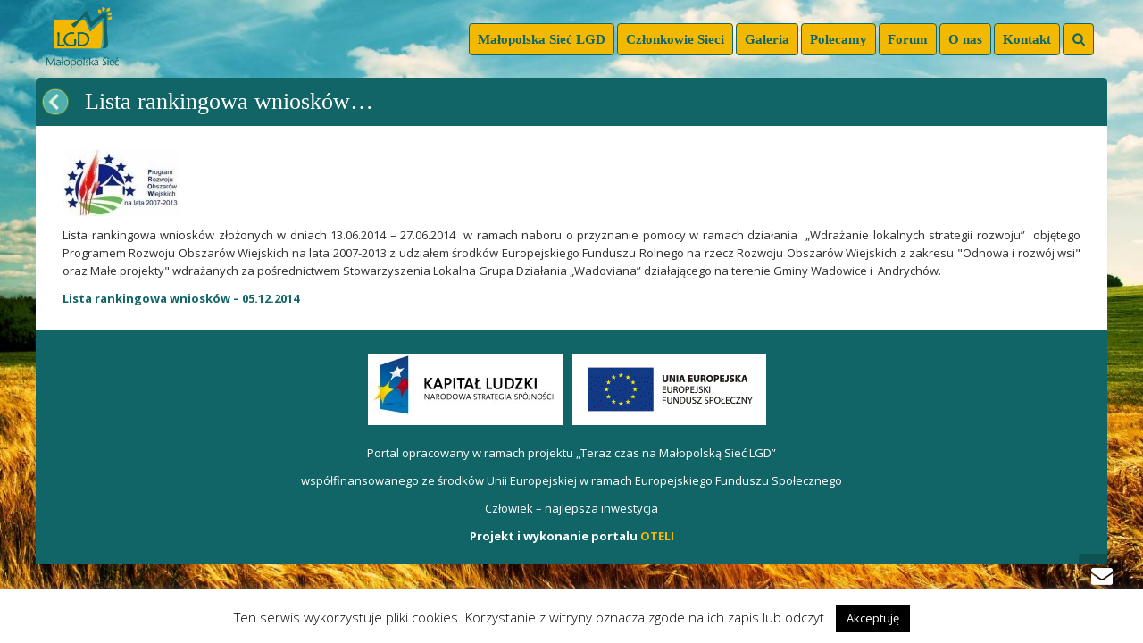

--- FILE ---
content_type: text/html; charset=UTF-8
request_url: http://lgd.malopolska.pl/lista-rankingowa-wnioskow/
body_size: 14751
content:
<!DOCTYPE html>
<!--[if lt IE 7]><html class="no-js lt-ie9 lt-ie8 lt-ie7" lang="pl-PL"><![endif]-->
<!--[if IE 7]><html class="no-js lt-ie9 lt-ie8" lang="pl-PL"><![endif]-->
<!--[if IE 8]><html class="no-js lt-ie9" lang="pl-PL"><![endif]-->
<!--[if IE 9]><html class="no-js lt-ie10" lang="pl-PL"><![endif]-->
<!--[if gt IE 9]><!-->
<html class="no-js" lang="pl-PL">
<!--<![endif]-->
<head>
	<meta charset="UTF-8">
	<meta name="viewport" content="width=device-width, initial-scale=1.0">
	<meta name="mobile-web-app-capable" content="yes">
	<title>Lista rankingowa wniosków&#8230; | Małopolska Sieć LGD</title>
	<link rel="profile" href="http://gmpg.org/xfn/11">
	<link rel="pingback" href="http://lgd.malopolska.pl/xmlrpc.php">
	
	<!-- Fav and touch icons -->
		<link rel="shortcut icon" href="http://lgd.malopolska.pl/lgd/wp-content/themes/kleo/assets/ico/favicon.png">
			<link rel="apple-touch-icon-precomposed" href="http://lgd.malopolska.pl/lgd/wp-content/themes/kleo/assets/ico/apple-touch-icon-57-precomposed.png">
	   
		<link rel="apple-touch-icon-precomposed" sizes="72x72" href="http://lgd.malopolska.pl/lgd/wp-content/themes/kleo/assets/ico/apple-touch-icon-72-precomposed.png">
	   
		<link rel="apple-touch-icon-precomposed" sizes="114x114" href="http://lgd.malopolska.pl/lgd/wp-content/themes/kleo/assets/ico/apple-touch-icon-114-precomposed.png">
	   
		<link rel="apple-touch-icon-precomposed" sizes="144x144" href="http://lgd.malopolska.pl/lgd/wp-content/themes/kleo/assets/ico/apple-touch-icon-144-precomposed.png">
	
	<!-- HTML5 shim, for IE6-8 support of HTML5 elements -->
	<!--[if lt IE 9]>
	<script src="http://lgd.malopolska.pl/wp-content/themes/kleo/assets/js/html5shiv.js"></script>
	<![endif]-->

	<!--[if IE 7]>
	<link rel="stylesheet" href="http://lgd.malopolska.pl/wp-content/themes/kleo/assets/css/fontello-ie7.css">
	<![endif]-->
	
		
	
	<meta name='robots' content='max-image-preview:large' />
<link rel='dns-prefetch' href='//fonts.googleapis.com' />
<link rel="alternate" type="application/rss+xml" title="Małopolska Sieć LGD &raquo; Kanał z wpisami" href="http://lgd.malopolska.pl/feed/" />
<link rel="alternate" type="application/rss+xml" title="Małopolska Sieć LGD &raquo; Kanał z komentarzami" href="http://lgd.malopolska.pl/comments/feed/" />
<link rel="alternate" type="application/rss+xml" title="Małopolska Sieć LGD &raquo; Lista rankingowa wniosków&#8230; Kanał z komentarzami" href="http://lgd.malopolska.pl/lista-rankingowa-wnioskow/feed/" />
<script type="text/javascript">
/* <![CDATA[ */
window._wpemojiSettings = {"baseUrl":"https:\/\/s.w.org\/images\/core\/emoji\/14.0.0\/72x72\/","ext":".png","svgUrl":"https:\/\/s.w.org\/images\/core\/emoji\/14.0.0\/svg\/","svgExt":".svg","source":{"concatemoji":"http:\/\/lgd.malopolska.pl\/wp-includes\/js\/wp-emoji-release.min.js?ver=416548de5a5e8f5e94133e2490a56ded"}};
/*! This file is auto-generated */
!function(i,n){var o,s,e;function c(e){try{var t={supportTests:e,timestamp:(new Date).valueOf()};sessionStorage.setItem(o,JSON.stringify(t))}catch(e){}}function p(e,t,n){e.clearRect(0,0,e.canvas.width,e.canvas.height),e.fillText(t,0,0);var t=new Uint32Array(e.getImageData(0,0,e.canvas.width,e.canvas.height).data),r=(e.clearRect(0,0,e.canvas.width,e.canvas.height),e.fillText(n,0,0),new Uint32Array(e.getImageData(0,0,e.canvas.width,e.canvas.height).data));return t.every(function(e,t){return e===r[t]})}function u(e,t,n){switch(t){case"flag":return n(e,"\ud83c\udff3\ufe0f\u200d\u26a7\ufe0f","\ud83c\udff3\ufe0f\u200b\u26a7\ufe0f")?!1:!n(e,"\ud83c\uddfa\ud83c\uddf3","\ud83c\uddfa\u200b\ud83c\uddf3")&&!n(e,"\ud83c\udff4\udb40\udc67\udb40\udc62\udb40\udc65\udb40\udc6e\udb40\udc67\udb40\udc7f","\ud83c\udff4\u200b\udb40\udc67\u200b\udb40\udc62\u200b\udb40\udc65\u200b\udb40\udc6e\u200b\udb40\udc67\u200b\udb40\udc7f");case"emoji":return!n(e,"\ud83e\udef1\ud83c\udffb\u200d\ud83e\udef2\ud83c\udfff","\ud83e\udef1\ud83c\udffb\u200b\ud83e\udef2\ud83c\udfff")}return!1}function f(e,t,n){var r="undefined"!=typeof WorkerGlobalScope&&self instanceof WorkerGlobalScope?new OffscreenCanvas(300,150):i.createElement("canvas"),a=r.getContext("2d",{willReadFrequently:!0}),o=(a.textBaseline="top",a.font="600 32px Arial",{});return e.forEach(function(e){o[e]=t(a,e,n)}),o}function t(e){var t=i.createElement("script");t.src=e,t.defer=!0,i.head.appendChild(t)}"undefined"!=typeof Promise&&(o="wpEmojiSettingsSupports",s=["flag","emoji"],n.supports={everything:!0,everythingExceptFlag:!0},e=new Promise(function(e){i.addEventListener("DOMContentLoaded",e,{once:!0})}),new Promise(function(t){var n=function(){try{var e=JSON.parse(sessionStorage.getItem(o));if("object"==typeof e&&"number"==typeof e.timestamp&&(new Date).valueOf()<e.timestamp+604800&&"object"==typeof e.supportTests)return e.supportTests}catch(e){}return null}();if(!n){if("undefined"!=typeof Worker&&"undefined"!=typeof OffscreenCanvas&&"undefined"!=typeof URL&&URL.createObjectURL&&"undefined"!=typeof Blob)try{var e="postMessage("+f.toString()+"("+[JSON.stringify(s),u.toString(),p.toString()].join(",")+"));",r=new Blob([e],{type:"text/javascript"}),a=new Worker(URL.createObjectURL(r),{name:"wpTestEmojiSupports"});return void(a.onmessage=function(e){c(n=e.data),a.terminate(),t(n)})}catch(e){}c(n=f(s,u,p))}t(n)}).then(function(e){for(var t in e)n.supports[t]=e[t],n.supports.everything=n.supports.everything&&n.supports[t],"flag"!==t&&(n.supports.everythingExceptFlag=n.supports.everythingExceptFlag&&n.supports[t]);n.supports.everythingExceptFlag=n.supports.everythingExceptFlag&&!n.supports.flag,n.DOMReady=!1,n.readyCallback=function(){n.DOMReady=!0}}).then(function(){return e}).then(function(){var e;n.supports.everything||(n.readyCallback(),(e=n.source||{}).concatemoji?t(e.concatemoji):e.wpemoji&&e.twemoji&&(t(e.twemoji),t(e.wpemoji)))}))}((window,document),window._wpemojiSettings);
/* ]]> */
</script>
<style id='wp-emoji-styles-inline-css' type='text/css'>

	img.wp-smiley, img.emoji {
		display: inline !important;
		border: none !important;
		box-shadow: none !important;
		height: 1em !important;
		width: 1em !important;
		margin: 0 0.07em !important;
		vertical-align: -0.1em !important;
		background: none !important;
		padding: 0 !important;
	}
</style>
<link rel='stylesheet' id='wp-block-library-css' href='http://lgd.malopolska.pl/wp-includes/css/dist/block-library/style.min.css?ver=416548de5a5e8f5e94133e2490a56ded' type='text/css' media='all' />
<style id='classic-theme-styles-inline-css' type='text/css'>
/*! This file is auto-generated */
.wp-block-button__link{color:#fff;background-color:#32373c;border-radius:9999px;box-shadow:none;text-decoration:none;padding:calc(.667em + 2px) calc(1.333em + 2px);font-size:1.125em}.wp-block-file__button{background:#32373c;color:#fff;text-decoration:none}
</style>
<style id='global-styles-inline-css' type='text/css'>
body{--wp--preset--color--black: #000000;--wp--preset--color--cyan-bluish-gray: #abb8c3;--wp--preset--color--white: #ffffff;--wp--preset--color--pale-pink: #f78da7;--wp--preset--color--vivid-red: #cf2e2e;--wp--preset--color--luminous-vivid-orange: #ff6900;--wp--preset--color--luminous-vivid-amber: #fcb900;--wp--preset--color--light-green-cyan: #7bdcb5;--wp--preset--color--vivid-green-cyan: #00d084;--wp--preset--color--pale-cyan-blue: #8ed1fc;--wp--preset--color--vivid-cyan-blue: #0693e3;--wp--preset--color--vivid-purple: #9b51e0;--wp--preset--gradient--vivid-cyan-blue-to-vivid-purple: linear-gradient(135deg,rgba(6,147,227,1) 0%,rgb(155,81,224) 100%);--wp--preset--gradient--light-green-cyan-to-vivid-green-cyan: linear-gradient(135deg,rgb(122,220,180) 0%,rgb(0,208,130) 100%);--wp--preset--gradient--luminous-vivid-amber-to-luminous-vivid-orange: linear-gradient(135deg,rgba(252,185,0,1) 0%,rgba(255,105,0,1) 100%);--wp--preset--gradient--luminous-vivid-orange-to-vivid-red: linear-gradient(135deg,rgba(255,105,0,1) 0%,rgb(207,46,46) 100%);--wp--preset--gradient--very-light-gray-to-cyan-bluish-gray: linear-gradient(135deg,rgb(238,238,238) 0%,rgb(169,184,195) 100%);--wp--preset--gradient--cool-to-warm-spectrum: linear-gradient(135deg,rgb(74,234,220) 0%,rgb(151,120,209) 20%,rgb(207,42,186) 40%,rgb(238,44,130) 60%,rgb(251,105,98) 80%,rgb(254,248,76) 100%);--wp--preset--gradient--blush-light-purple: linear-gradient(135deg,rgb(255,206,236) 0%,rgb(152,150,240) 100%);--wp--preset--gradient--blush-bordeaux: linear-gradient(135deg,rgb(254,205,165) 0%,rgb(254,45,45) 50%,rgb(107,0,62) 100%);--wp--preset--gradient--luminous-dusk: linear-gradient(135deg,rgb(255,203,112) 0%,rgb(199,81,192) 50%,rgb(65,88,208) 100%);--wp--preset--gradient--pale-ocean: linear-gradient(135deg,rgb(255,245,203) 0%,rgb(182,227,212) 50%,rgb(51,167,181) 100%);--wp--preset--gradient--electric-grass: linear-gradient(135deg,rgb(202,248,128) 0%,rgb(113,206,126) 100%);--wp--preset--gradient--midnight: linear-gradient(135deg,rgb(2,3,129) 0%,rgb(40,116,252) 100%);--wp--preset--font-size--small: 13px;--wp--preset--font-size--medium: 20px;--wp--preset--font-size--large: 36px;--wp--preset--font-size--x-large: 42px;--wp--preset--spacing--20: 0.44rem;--wp--preset--spacing--30: 0.67rem;--wp--preset--spacing--40: 1rem;--wp--preset--spacing--50: 1.5rem;--wp--preset--spacing--60: 2.25rem;--wp--preset--spacing--70: 3.38rem;--wp--preset--spacing--80: 5.06rem;--wp--preset--shadow--natural: 6px 6px 9px rgba(0, 0, 0, 0.2);--wp--preset--shadow--deep: 12px 12px 50px rgba(0, 0, 0, 0.4);--wp--preset--shadow--sharp: 6px 6px 0px rgba(0, 0, 0, 0.2);--wp--preset--shadow--outlined: 6px 6px 0px -3px rgba(255, 255, 255, 1), 6px 6px rgba(0, 0, 0, 1);--wp--preset--shadow--crisp: 6px 6px 0px rgba(0, 0, 0, 1);}:where(.is-layout-flex){gap: 0.5em;}:where(.is-layout-grid){gap: 0.5em;}body .is-layout-flow > .alignleft{float: left;margin-inline-start: 0;margin-inline-end: 2em;}body .is-layout-flow > .alignright{float: right;margin-inline-start: 2em;margin-inline-end: 0;}body .is-layout-flow > .aligncenter{margin-left: auto !important;margin-right: auto !important;}body .is-layout-constrained > .alignleft{float: left;margin-inline-start: 0;margin-inline-end: 2em;}body .is-layout-constrained > .alignright{float: right;margin-inline-start: 2em;margin-inline-end: 0;}body .is-layout-constrained > .aligncenter{margin-left: auto !important;margin-right: auto !important;}body .is-layout-constrained > :where(:not(.alignleft):not(.alignright):not(.alignfull)){max-width: var(--wp--style--global--content-size);margin-left: auto !important;margin-right: auto !important;}body .is-layout-constrained > .alignwide{max-width: var(--wp--style--global--wide-size);}body .is-layout-flex{display: flex;}body .is-layout-flex{flex-wrap: wrap;align-items: center;}body .is-layout-flex > *{margin: 0;}body .is-layout-grid{display: grid;}body .is-layout-grid > *{margin: 0;}:where(.wp-block-columns.is-layout-flex){gap: 2em;}:where(.wp-block-columns.is-layout-grid){gap: 2em;}:where(.wp-block-post-template.is-layout-flex){gap: 1.25em;}:where(.wp-block-post-template.is-layout-grid){gap: 1.25em;}.has-black-color{color: var(--wp--preset--color--black) !important;}.has-cyan-bluish-gray-color{color: var(--wp--preset--color--cyan-bluish-gray) !important;}.has-white-color{color: var(--wp--preset--color--white) !important;}.has-pale-pink-color{color: var(--wp--preset--color--pale-pink) !important;}.has-vivid-red-color{color: var(--wp--preset--color--vivid-red) !important;}.has-luminous-vivid-orange-color{color: var(--wp--preset--color--luminous-vivid-orange) !important;}.has-luminous-vivid-amber-color{color: var(--wp--preset--color--luminous-vivid-amber) !important;}.has-light-green-cyan-color{color: var(--wp--preset--color--light-green-cyan) !important;}.has-vivid-green-cyan-color{color: var(--wp--preset--color--vivid-green-cyan) !important;}.has-pale-cyan-blue-color{color: var(--wp--preset--color--pale-cyan-blue) !important;}.has-vivid-cyan-blue-color{color: var(--wp--preset--color--vivid-cyan-blue) !important;}.has-vivid-purple-color{color: var(--wp--preset--color--vivid-purple) !important;}.has-black-background-color{background-color: var(--wp--preset--color--black) !important;}.has-cyan-bluish-gray-background-color{background-color: var(--wp--preset--color--cyan-bluish-gray) !important;}.has-white-background-color{background-color: var(--wp--preset--color--white) !important;}.has-pale-pink-background-color{background-color: var(--wp--preset--color--pale-pink) !important;}.has-vivid-red-background-color{background-color: var(--wp--preset--color--vivid-red) !important;}.has-luminous-vivid-orange-background-color{background-color: var(--wp--preset--color--luminous-vivid-orange) !important;}.has-luminous-vivid-amber-background-color{background-color: var(--wp--preset--color--luminous-vivid-amber) !important;}.has-light-green-cyan-background-color{background-color: var(--wp--preset--color--light-green-cyan) !important;}.has-vivid-green-cyan-background-color{background-color: var(--wp--preset--color--vivid-green-cyan) !important;}.has-pale-cyan-blue-background-color{background-color: var(--wp--preset--color--pale-cyan-blue) !important;}.has-vivid-cyan-blue-background-color{background-color: var(--wp--preset--color--vivid-cyan-blue) !important;}.has-vivid-purple-background-color{background-color: var(--wp--preset--color--vivid-purple) !important;}.has-black-border-color{border-color: var(--wp--preset--color--black) !important;}.has-cyan-bluish-gray-border-color{border-color: var(--wp--preset--color--cyan-bluish-gray) !important;}.has-white-border-color{border-color: var(--wp--preset--color--white) !important;}.has-pale-pink-border-color{border-color: var(--wp--preset--color--pale-pink) !important;}.has-vivid-red-border-color{border-color: var(--wp--preset--color--vivid-red) !important;}.has-luminous-vivid-orange-border-color{border-color: var(--wp--preset--color--luminous-vivid-orange) !important;}.has-luminous-vivid-amber-border-color{border-color: var(--wp--preset--color--luminous-vivid-amber) !important;}.has-light-green-cyan-border-color{border-color: var(--wp--preset--color--light-green-cyan) !important;}.has-vivid-green-cyan-border-color{border-color: var(--wp--preset--color--vivid-green-cyan) !important;}.has-pale-cyan-blue-border-color{border-color: var(--wp--preset--color--pale-cyan-blue) !important;}.has-vivid-cyan-blue-border-color{border-color: var(--wp--preset--color--vivid-cyan-blue) !important;}.has-vivid-purple-border-color{border-color: var(--wp--preset--color--vivid-purple) !important;}.has-vivid-cyan-blue-to-vivid-purple-gradient-background{background: var(--wp--preset--gradient--vivid-cyan-blue-to-vivid-purple) !important;}.has-light-green-cyan-to-vivid-green-cyan-gradient-background{background: var(--wp--preset--gradient--light-green-cyan-to-vivid-green-cyan) !important;}.has-luminous-vivid-amber-to-luminous-vivid-orange-gradient-background{background: var(--wp--preset--gradient--luminous-vivid-amber-to-luminous-vivid-orange) !important;}.has-luminous-vivid-orange-to-vivid-red-gradient-background{background: var(--wp--preset--gradient--luminous-vivid-orange-to-vivid-red) !important;}.has-very-light-gray-to-cyan-bluish-gray-gradient-background{background: var(--wp--preset--gradient--very-light-gray-to-cyan-bluish-gray) !important;}.has-cool-to-warm-spectrum-gradient-background{background: var(--wp--preset--gradient--cool-to-warm-spectrum) !important;}.has-blush-light-purple-gradient-background{background: var(--wp--preset--gradient--blush-light-purple) !important;}.has-blush-bordeaux-gradient-background{background: var(--wp--preset--gradient--blush-bordeaux) !important;}.has-luminous-dusk-gradient-background{background: var(--wp--preset--gradient--luminous-dusk) !important;}.has-pale-ocean-gradient-background{background: var(--wp--preset--gradient--pale-ocean) !important;}.has-electric-grass-gradient-background{background: var(--wp--preset--gradient--electric-grass) !important;}.has-midnight-gradient-background{background: var(--wp--preset--gradient--midnight) !important;}.has-small-font-size{font-size: var(--wp--preset--font-size--small) !important;}.has-medium-font-size{font-size: var(--wp--preset--font-size--medium) !important;}.has-large-font-size{font-size: var(--wp--preset--font-size--large) !important;}.has-x-large-font-size{font-size: var(--wp--preset--font-size--x-large) !important;}
.wp-block-navigation a:where(:not(.wp-element-button)){color: inherit;}
:where(.wp-block-post-template.is-layout-flex){gap: 1.25em;}:where(.wp-block-post-template.is-layout-grid){gap: 1.25em;}
:where(.wp-block-columns.is-layout-flex){gap: 2em;}:where(.wp-block-columns.is-layout-grid){gap: 2em;}
.wp-block-pullquote{font-size: 1.5em;line-height: 1.6;}
</style>
<link rel='stylesheet' id='contact-form-7-css' href='http://lgd.malopolska.pl/wp-content/plugins/contact-form-7/includes/css/styles.css?ver=5.9.3' type='text/css' media='all' />
<link rel='stylesheet' id='cookie-law-info-css' href='http://lgd.malopolska.pl/wp-content/plugins/cookie-law-info/legacy/public/css/cookie-law-info-public.css?ver=3.2.1' type='text/css' media='all' />
<link rel='stylesheet' id='cookie-law-info-gdpr-css' href='http://lgd.malopolska.pl/wp-content/plugins/cookie-law-info/legacy/public/css/cookie-law-info-gdpr.css?ver=3.2.1' type='text/css' media='all' />
<link rel='stylesheet' id='pw-pl-fontawesome-style-css' href='http://lgd.malopolska.pl/wp-content/plugins/pw-vc-grid-list-post-layout/css/fontawesome/font-awesome.css' type='text/css' media='all' />
<link rel='stylesheet' id='pw-pl-framework-style-css' href='http://lgd.malopolska.pl/wp-content/plugins/pw-vc-grid-list-post-layout/css/framework/bootstrap.css' type='text/css' media='all' />
<link rel='stylesheet' id='pw-pl-layouts-style-css' href='http://lgd.malopolska.pl/wp-content/plugins/pw-vc-grid-list-post-layout/css/layouts/layouts.css' type='text/css' media='all' />
<link rel='stylesheet' id='pw-pl-grid-responsive-style-css' href='http://lgd.malopolska.pl/wp-content/plugins/pw-vc-grid-list-post-layout/css/responsive.css' type='text/css' media='all' />
<link rel='stylesheet' id='pw-pl-lightbox-style-css' href='http://lgd.malopolska.pl/wp-content/plugins/pw-vc-grid-list-post-layout/css/lightbox/lightbox.css' type='text/css' media='all' />
<link rel='stylesheet' id='pw-pl-mixitup-style-css' href='http://lgd.malopolska.pl/wp-content/plugins/pw-vc-grid-list-post-layout/css/mixitup/mixed.css' type='text/css' media='all' />
<link rel='stylesheet' id='vegas-css' href='http://lgd.malopolska.pl/wp-content/plugins/vegas-fullscreen-background-slider/methods/../css/jquery.vegas.css' type='text/css' media='all' />
<link rel='stylesheet' id='essential-grid-plugin-settings-css' href='http://lgd.malopolska.pl/wp-content/plugins/essential-grid/public/assets/css/settings.css?ver=1.5.2' type='text/css' media='all' />
<link rel='stylesheet' id='tp-open-sans-css' href='http://fonts.googleapis.com/css?family=Open+Sans%3A300%2C400%2C600%2C700%2C800&#038;ver=416548de5a5e8f5e94133e2490a56ded' type='text/css' media='all' />
<link rel='stylesheet' id='tp-raleway-css' href='http://fonts.googleapis.com/css?family=Raleway%3A100%2C200%2C300%2C400%2C500%2C600%2C700%2C800%2C900&#038;ver=416548de5a5e8f5e94133e2490a56ded' type='text/css' media='all' />
<link rel='stylesheet' id='tp-droid-serif-css' href='http://fonts.googleapis.com/css?family=Droid+Serif%3A400%2C700&#038;ver=416548de5a5e8f5e94133e2490a56ded' type='text/css' media='all' />
<link rel='stylesheet' id='bootstrap-css' href='http://lgd.malopolska.pl/wp-content/themes/kleo/assets/css/bootstrap.min.css?ver=2.1' type='text/css' media='all' />
<link rel='stylesheet' id='kleo-app-css' href='http://lgd.malopolska.pl/wp-content/themes/kleo/assets/css/app.min.css?ver=2.1' type='text/css' media='all' />
<link rel='stylesheet' id='kleo-shortcodes-css' href='http://lgd.malopolska.pl/wp-content/themes/kleo/assets/css/shortcodes.min.css?ver=2.1' type='text/css' media='all' />
<link rel='stylesheet' id='magnific-popup-css' href='http://lgd.malopolska.pl/wp-content/themes/kleo/assets/js/plugins/magnific-popup/magnific.css?ver=2.1' type='text/css' media='all' />
<link rel='stylesheet' id='kleo-fonts-css' href='http://lgd.malopolska.pl/wp-content/themes/kleo/assets/css/fontello.css?ver=2.1' type='text/css' media='all' />
<link rel='stylesheet' id='mediaelement-css' href='http://lgd.malopolska.pl/wp-includes/js/mediaelement/mediaelementplayer-legacy.min.css?ver=4.2.17' type='text/css' media='all' />
<link rel='stylesheet' id='kleo-google-fonts-css' href='//fonts.googleapis.com/css?family=Roboto+Condensed%3A300%7COpen+Sans%3A400&#038;ver=416548de5a5e8f5e94133e2490a56ded' type='text/css' media='all' />
<link rel='stylesheet' id='kleo-colors-css' href='http://lgd.malopolska.pl/wp-content/uploads/custom_styles/dynamic.css?ver=2.1' type='text/css' media='all' />
<link rel='stylesheet' id='kleo-plugins-css' href='http://lgd.malopolska.pl/wp-content/themes/kleo/assets/css/plugins.min.css?ver=2.1' type='text/css' media='all' />
<link rel='stylesheet' id='rps-style-css' href='http://lgd.malopolska.pl/wp-content/plugins/recent-posts-slider/css/style.css?ver=416548de5a5e8f5e94133e2490a56ded' type='text/css' media='all' />
<script type="text/javascript" src="http://lgd.malopolska.pl/wp-includes/js/jquery/jquery.min.js?ver=3.7.1" id="jquery-core-js"></script>
<script type="text/javascript" src="http://lgd.malopolska.pl/wp-includes/js/jquery/jquery-migrate.min.js?ver=3.4.1" id="jquery-migrate-js"></script>
<script type="text/javascript" src="http://lgd.malopolska.pl/wp-content/plugins/wp-tabular/js/site/jquery.cookie.js?ver=416548de5a5e8f5e94133e2490a56ded" id="6976bfd054c27-js"></script>
<script type="text/javascript" id="cookie-law-info-js-extra">
/* <![CDATA[ */
var Cli_Data = {"nn_cookie_ids":[],"cookielist":[],"non_necessary_cookies":[],"ccpaEnabled":"","ccpaRegionBased":"","ccpaBarEnabled":"","strictlyEnabled":["necessary","obligatoire"],"ccpaType":"gdpr","js_blocking":"","custom_integration":"","triggerDomRefresh":"","secure_cookies":""};
var cli_cookiebar_settings = {"animate_speed_hide":"500","animate_speed_show":"500","background":"#fff","border":"#444","border_on":"","button_1_button_colour":"#000","button_1_button_hover":"#000000","button_1_link_colour":"#fff","button_1_as_button":"1","button_1_new_win":"","button_2_button_colour":"#333","button_2_button_hover":"#292929","button_2_link_colour":"#444","button_2_as_button":"","button_2_hidebar":"","button_3_button_colour":"#000","button_3_button_hover":"#000000","button_3_link_colour":"#fff","button_3_as_button":"1","button_3_new_win":"","button_4_button_colour":"#000","button_4_button_hover":"#000000","button_4_link_colour":"#fff","button_4_as_button":"1","button_7_button_colour":"#61a229","button_7_button_hover":"#4e8221","button_7_link_colour":"#fff","button_7_as_button":"1","button_7_new_win":"","font_family":"inherit","header_fix":"","notify_animate_hide":"1","notify_animate_show":"","notify_div_id":"#cookie-law-info-bar","notify_position_horizontal":"right","notify_position_vertical":"bottom","scroll_close":"","scroll_close_reload":"","accept_close_reload":"","reject_close_reload":"","showagain_tab":"1","showagain_background":"#fff","showagain_border":"#000","showagain_div_id":"#cookie-law-info-again","showagain_x_position":"100px","text":"#000","show_once_yn":"","show_once":"10000","logging_on":"","as_popup":"","popup_overlay":"1","bar_heading_text":"","cookie_bar_as":"banner","popup_showagain_position":"bottom-right","widget_position":"left"};
var log_object = {"ajax_url":"http:\/\/lgd.malopolska.pl\/wp-admin\/admin-ajax.php"};
/* ]]> */
</script>
<script type="text/javascript" src="http://lgd.malopolska.pl/wp-content/plugins/cookie-law-info/legacy/public/js/cookie-law-info-public.js?ver=3.2.1" id="cookie-law-info-js"></script>
<script type="text/javascript" src="http://lgd.malopolska.pl/wp-content/plugins/pw-vc-grid-list-post-layout/js/masonry/masonry.js?ver=416548de5a5e8f5e94133e2490a56ded" id="pw-pl-masonry-script-js"></script>
<script type="text/javascript" src="http://lgd.malopolska.pl/wp-content/plugins/pw-vc-grid-list-post-layout/js/lightbox/lightbox-2.6.min.js?ver=416548de5a5e8f5e94133e2490a56ded" id="pw-pl-lightbox-script-js"></script>
<script type="text/javascript" src="http://lgd.malopolska.pl/wp-content/plugins/pw-vc-grid-list-post-layout/js/mixitup/jquery.mixitup.js?ver=416548de5a5e8f5e94133e2490a56ded" id="pw-pl-mixitup-script-js"></script>
<script type="text/javascript" src="http://lgd.malopolska.pl/wp-content/plugins/pw-vc-grid-list-post-layout/js/custom.js?ver=416548de5a5e8f5e94133e2490a56ded" id="pw-pl-custom-script-js"></script>
<script type="text/javascript" src="http://lgd.malopolska.pl/wp-content/plugins/essential-grid/public/assets/js/lightbox.js?ver=1.5.2" id="themepunchboxext-js"></script>
<script type="text/javascript" src="http://lgd.malopolska.pl/wp-content/plugins/essential-grid/public/assets/js/jquery.themepunch.tools.min.js?ver=1.5.2" id="tp-tools-js"></script>
<script type="text/javascript" src="http://lgd.malopolska.pl/wp-content/plugins/essential-grid/public/assets/js/jquery.themepunch.essential.min.js?ver=1.5.2" id="essential-grid-essential-grid-script-js"></script>
<script type="text/javascript" src="http://lgd.malopolska.pl/wp-content/themes/kleo/assets/js/init.js?ver=2.1" id="kleo-init-js"></script>
<script type="text/javascript" src="http://lgd.malopolska.pl/wp-content/themes/kleo/assets/js/modernizr.custom.46504.js?ver=2.1" id="modernizr-js"></script>
<link rel="https://api.w.org/" href="http://lgd.malopolska.pl/wp-json/" /><link rel="alternate" type="application/json" href="http://lgd.malopolska.pl/wp-json/wp/v2/posts/3272" /><link rel="EditURI" type="application/rsd+xml" title="RSD" href="http://lgd.malopolska.pl/xmlrpc.php?rsd" />

<link rel="canonical" href="http://lgd.malopolska.pl/lista-rankingowa-wnioskow/" />
<link rel='shortlink' href='http://lgd.malopolska.pl/?p=3272' />
<link rel="alternate" type="application/json+oembed" href="http://lgd.malopolska.pl/wp-json/oembed/1.0/embed?url=http%3A%2F%2Flgd.malopolska.pl%2Flista-rankingowa-wnioskow%2F" />
<link rel="alternate" type="text/xml+oembed" href="http://lgd.malopolska.pl/wp-json/oembed/1.0/embed?url=http%3A%2F%2Flgd.malopolska.pl%2Flista-rankingowa-wnioskow%2F&#038;format=xml" />
<script type="text/javascript">//<![CDATA[
  function external_links_in_new_windows_loop() {
    if (!document.links) {
      document.links = document.getElementsByTagName('a');
    }
    var change_link = false;
    var force = '';
    var ignore = '';

    for (var t=0; t<document.links.length; t++) {
      var all_links = document.links[t];
      change_link = false;
      
      if(document.links[t].hasAttribute('onClick') == false) {
        // forced if the address starts with http (or also https), but does not link to the current domain
        if(all_links.href.search(/^http/) != -1 && all_links.href.search('lgd.malopolska.pl') == -1 && all_links.href.search(/^#/) == -1) {
          // console.log('Changed ' + all_links.href);
          change_link = true;
        }
          
        if(force != '' && all_links.href.search(force) != -1) {
          // forced
          // console.log('force ' + all_links.href);
          change_link = true;
        }
        
        if(ignore != '' && all_links.href.search(ignore) != -1) {
          // console.log('ignore ' + all_links.href);
          // ignored
          change_link = false;
        }

        if(change_link == true) {
          // console.log('Changed ' + all_links.href);
          document.links[t].setAttribute('onClick', 'javascript:window.open(\'' + all_links.href.replace(/'/g, '') + '\', \'_blank\', \'noopener\'); return false;');
          document.links[t].removeAttribute('target');
        }
      }
    }
  }
  
  // Load
  function external_links_in_new_windows_load(func)
  {  
    var oldonload = window.onload;
    if (typeof window.onload != 'function'){
      window.onload = func;
    } else {
      window.onload = function(){
        oldonload();
        func();
      }
    }
  }

  external_links_in_new_windows_load(external_links_in_new_windows_loop);
  //]]></script>

<style type="text/css" media="screen"></style><meta name="generator" content="Powered by Visual Composer - drag and drop page builder for WordPress."/>
<!--[if lte IE 9]><link rel="stylesheet" type="text/css" href="http://lgd.malopolska.pl/wp-content/plugins/js_composer/assets/css/vc_lte_ie9.min.css" media="screen"><![endif]--><!--[if IE  8]><link rel="stylesheet" type="text/css" href="http://lgd.malopolska.pl/wp-content/plugins/js_composer/assets/css/vc-ie8.min.css" media="screen"><![endif]-->
<style>
.main-color a {
    color: #FFF;
}
.logo img{
max-width:160px;
}
.template-page{
background:transparent;
padding-top:0px;
border:none;
padding-bottom:0px;
}
.container, .col-sm-8, .col-sm-4{
padding-right:0px;
padding-left:0px;
}
#header{
background:transparent;
}
.main-color #bp-login-widget-form input[type="text"]{
color:#fff;
background:#000;
opacity:0.7;
-webkit-border-radius: 5px;
-moz-border-radius: 5px;
border-radius: 5px;
}
.main-color #bp-login-widget-form input[type="password"]{
color:#fff;
background:#000;
opacity:0.7;
-webkit-border-radius: 5px;
-moz-border-radius: 5px;
border-radius: 5px;
}
.navbar-nav > li > a {
    font-size: 15px;
    font-family: century gothic;
color:#126567;
font-weight:600;
display:initial;
background: #f3b900;
padding: 9px;
border-radius: 4px;
margin:0px;
border:solid 1px #126567;
}
.kleo-navbar .page-boxed .kleo-main-header {
    background: transparent;
}
.container > .navbar-header, .container > .navbar-collapse {
    margin-left: -15px;
    margin-bottom: -1px;
background:transparent;
}
.kleo-main-header, .header-normal{
background:transparent;
}
#bp-login-widget-submit {
font-size:13px;
color:#000 !important;
}
.bp-login-widget-register-link a{
display:inline-block;
}
.navbar .kleo-main-header {
background: transparent !important;
border:none;
}
 .kleo-qc-title{
font-family:century gothic;
}
a .uiLinkSubtle {
 display:none;
}
.kleo-main-header .nav > li > a:hover {
    box-shadow: none;
color:#126567;
}
.page-title{
font-family:century gothic;
padding-left:40px;
}
li.bbp-topic-title .bbp-topic-permalink {
    color: #565656;
    font-size: 16px;
}
#bbpress-forums .bbp-topics .bbp-topic-meta {
    display: inherit;
margin-top:10px;
}
#bbpress-forums li.bbp-body ul.topic {
    padding: 16px 16px;
    background: #E6E6E6;
}
.sidebar-right {
    background: #126567;
    opacity: 0.9;
}
.main-title {
-webkit-border-top-left-radius: 5px;
-webkit-border-top-right-radius: 5px;
-moz-border-radius-topleft: 5px;
-moz-border-radius-topright: 5px;
border-top-left-radius: 5px;
border-top-right-radius: 5px;
}
.template-page.tpl-right .wrap-content {
    padding-right: 0px;
}
.col-sm-9, .col-sm-12{
padding-left:0px;
padding-right:0px;
}
.main-color a {
    color: #126567;
}
.bbg{
background:#f3b900;
padding:10px;
border:solid 2px #000;
-webkit-border-radius: 5px;
-moz-border-radius: 5px;
border-radius: 5px;
}
.tab-content{
padding:20px 30px;
}
.arrow img {
    width: 30px;
    position: absolute;
    top: 12px;
    left: 7px;
}
.zo{
color:#fff !important;
}
.nav-tabs > li > a, .nav-pills > li > a, .panel-kleo .panel-title {
    font-family: century gothic;
}
.imapper-content {
    height: 220px !important;
top:-50px;
}
h1{
font-family:century gothic;
}
#bbpress-forums {
    background: #fff;
    padding: 30px;
}
.post{
background:#fff;
}
.galleryTextThumbs .rsThumbs h5 {
    font-size: 15px !important;
    font-family: century gothic !important;
    font-weight: 600 !important;
color:#fff !important ;

}
.rsUni .rsThumb.rsNavSelected {
    background: #F3B900;
color:#126567;
}
.rsThumbs {
    background: none repeat scroll 0% 0% #ECECEC;
}
.galleryTextThumbs .rsThumbs .rsThumb {
    border-bottom: 2px solid #F3B900;
}
.rsUni .rsThumb.rsNavSelected h5 {
color:#126567 !important;
}

.border-bottom {
border-bottom:none;
}
.rsSlideRoot h3{
position:absolute;
background:#000;
padding: 4px 0px 4px 5px;
font-family:century gothic;
font-weight:600;
color:#fff !important;
font-size: 17px;
}
#new-royalslider-2{
background:transparent !important;
}
.rsUni .rsGCaption { 
    font-size: 17px;
padding: 4px 8px;
background: rgba(23, 107, 22, 0.8);
}
.cnt .post{
padding: 15px 30px;
}
.fluid-width-video-wrapper embed{
display:none;
}
.post-listing{
padding: 0px 40px;
}
.muted{
display:none;
}
.element-wrap img{
padding-left:20px;
max-width: 220px;
max-height: 120px;
}
.post-title{
font-family:century gothic;
font-size:21px;
}
.post-format-icon{
background-image: url("http://lgd.malopolska.pl/lgd/wp-content/uploads/2015/01/Sign-Info-icon-e1421333139811.png") !important;
}
.icon-doc{
display:none;
}
img.attachment-kleo-full-width {
  display:none;
}
.post-header{
margin-bottom:10px;
}

#socket{
background-color:#126567 !important;
color:#fff;
}
#socket img{
margin-right:10px;
}
#cookie-law-info-again{
display:none;
}
.widefat{
width:700px;
}
.alternate-color{
background:#126567;
}
.page-title{
color:#fff;
}
#main .alternate-color h1{
color:#fff;
}
#socket a{
color:#F3B900;
}
#jig1{
    padding-top: 15px;
}
.kleo-main-header .nav > li.active > a {
    box-shadow: 0px 2px 0px 0px #126567 inset;
}
.category-projekty-wspolpracy{
background:#fff;
padding:30px;
}
 .meta-author{
display:none;
}
#text-2{
background:#fff;
text-align:center;
}
.rsContent h1 {
position:absolute;
bottom:-10px;
left:10px;
font-size:21px;
background:#126567;
color:#fff !important;
padding:0px 4px;
}
.rsContent h5{
position:absolute;
left:10px;
background:#126567;
color:#fff !important;
padding:0px 4px;
}

</style>
<noscript><style type="text/css"> .wpb_animate_when_almost_visible { opacity: 1; }</style></noscript></head>


<body class="post-template-default single single-post postid-3272 single-format-standard wpb-js-composer js-comp-ver-4.12 vc_responsive" itemscope itemtype="http://schema.org/WebPage">
	
		
	<!-- PAGE LAYOUT
	================================================ -->
	<!--Attributes-->
	<div class="kleo-page page-boxed">


	<!-- HEADER SECTION
	================================================ -->
	
<div id="header" class="header-color">
	
	<div class="navbar" role="navigation">

		
                        <div class="kleo-main-header header-normal">
				<div class="container">   
					<!-- Brand and toggle get grouped for better mobile display -->
					<div class="navbar-header">
						<div class="kleo-mobile-switch">

                                                        <button type="button" class="navbar-toggle" data-toggle="collapse" data-target=".nav-collapse">
                                <span class="sr-only">Toggle navigation</span>
                                <span class="icon-bar"></span>
                                <span class="icon-bar"></span>
                                <span class="icon-bar"></span>
                            </button>

						</div>
						
						<div class="kleo-mobile-icons">
							
														
						</div>
						
						<strong class="logo">
							<a href="http://lgd.malopolska.pl">
								
																
									<img id="logo_img" title="Małopolska Sieć LGD" src="http://new.lgd.malopolska.pl/wp-content/uploads/2014/12/logo1.png" alt="Małopolska Sieć LGD">
									
																	
							</a>
						</strong>
					</div>

					<!-- Collect the nav links, forms, and other content for toggling -->
					<div class="collapse navbar-collapse nav-collapse"><ul id="menu-test" class="nav navbar-nav"><li id="menu-item-2816" class="menu-item menu-item-type-post_type menu-item-object-page menu-item-2816"><a title="Małopolska Sieć LGD" href="http://lgd.malopolska.pl/malopolska-siec-lgd-2/">Małopolska Sieć LGD</a></li>
<li id="menu-item-2817" class="menu-item menu-item-type-post_type menu-item-object-page menu-item-2817"><a title="Członkowie Sieci" href="http://lgd.malopolska.pl/czlonkowie-sieci/">Członkowie Sieci</a></li>
<li id="menu-item-2818" class="menu-item menu-item-type-post_type menu-item-object-page menu-item-2818"><a title="Galeria" href="http://lgd.malopolska.pl/galeria/">Galeria</a></li>
<li id="menu-item-2819" class="menu-item menu-item-type-post_type menu-item-object-page menu-item-2819"><a title="Polecamy" href="http://lgd.malopolska.pl/polecamy/">Polecamy</a></li>
<li id="menu-item-2820" class="menu-item menu-item-type-post_type menu-item-object-page menu-item-2820"><a title="Forum" href="http://lgd.malopolska.pl/forum/">Forum</a></li>
<li id="menu-item-2821" class="menu-item menu-item-type-post_type menu-item-object-page menu-item-2821"><a title="O nas" href="http://lgd.malopolska.pl/o-nas/">O nas</a></li>
<li id="menu-item-2983" class="menu-item menu-item-type-post_type menu-item-object-page menu-item-2983"><a title="Kontakt" href="http://lgd.malopolska.pl/kontakt/">Kontakt</a></li>
<li id="nav-menu-item-search" class="menu-item kleo-search-nav">    <a class="search-trigger" href="#"><i class="icon icon-search"></i></a>
    <div class="kleo-search-wrap searchHidden" id="ajax_search_container">
    <form class="form-inline" id="ajax_searchform" action="http://lgd.malopolska.pl/" data-context="">
      <input autocomplete="off" type="text" class="ajax_s form-control" name="s" value="" placeholder="Szukaj...">
      <span class="kleo-ajax-search-loading"><i class="icon-spin6 animate-spin"></i></span>
    </form>
    <div class="kleo_ajax_results"></div>
    </div>

    </li></ul></div>				</div><!--end container-->
			</div>
			
	</div>

</div><!--end header-->	
	<!-- MAIN SECTION
	================================================ -->
	<div id="main">

	
<div class="arrow"><a href=""><img src="http://lgd.malopolska.pl/wp-content/uploads/2015/01/left-arrow-button-hi-Custom.png.png" /></a></div>

<section class='container-wrap main-title alternate-color  title-single main-right-breadcrumb border-bottom'><div class='container'><h1 class="page-title">Lista rankingowa wniosków&#8230;</h1><div class='breadcrumb-extra'></div></div></section>

<section class="container-wrap main-color">
	<div id="main-container" class="container">
		<div class="row"> 
						<div class="template-page cs col-sm-12 tpl-no">
				<div class="wrap-content">
					
				<div class="cnt">


<!-- Begin Article -->
<article id="post-3272" class="post-3272 post type-post status-publish format-standard has-post-thumbnail hentry category-wadoviana">

    
        
        <div class="article-media clearfix">
            <img width="130" height="75" src="http://lgd.malopolska.pl/wp-content/uploads/2015/01/g238m.jpg" class="attachment-kleo-full-width size-kleo-full-width wp-post-image" alt="" decoding="async" />        </div><!--end article-media-->

        
    
    <div class="article-content">
        <p>  <a href="http://lgd.malopolska.pl/wp-content/uploads/2015/01/g238d.jpg"><img decoding="async" src="http://lgd.malopolska.pl/wp-content/uploads/2015/01/g238m.jpg" alt="Lista rankingowa wniosków..." /></a>  </p>
<p align="justify">Lista rankingowa wniosków złożonych w dniach 13.06.2014 &#8211; 27.06.2014&nbsp; w ramach naboru o przyznanie pomocy w ramach  działania&nbsp; &#8222;Wdrażanie lokalnych strategii rozwoju&#8221;&nbsp; objętego  Programem Rozwoju Obszarów Wiejskich na lata 2007-2013 z udziałem  środków Europejskiego Funduszu Rolnego na rzecz Rozwoju Obszarów  Wiejskich z zakresu &quot;Odnowa i rozwój wsi&quot; oraz Małe projekty&quot; wdrażanych za pośrednictwem Stowarzyszenia Lokalna  Grupa Działania &#8222;Wadoviana&#8221; działającego na terenie Gminy Wadowice i&nbsp;  Andrychów.</p>
<p><a href="http://wadoviana.pl/plik.php?id=124&amp;nazwa=Lista"><strong>Lista rankingowa wniosków &#8211; 05.12.2014   </strong></a></p>
<div style="display: none;"></div>
<div style="display: none;"></div>
<div style="display: none;"></div>
<div style="display: none;"></div>
            </div><!--end article-content-->

    </article>
<!-- End  Article -->

</div>        

				
				</div><!--end wrap-content-->
			</div><!--end main-page-template-->
						</div><!--end .row-->		</div><!--end .container-->
  
</section>
<!--END MAIN SECTION-->

			
		</div><!-- #main -->

			
			<a class="kleo-go-top" href="#"><i class="icon-up-open-big"></i></a>
	<div class="kleo-quick-contact-wrapper"><a class="kleo-quick-contact-link" href="#"><i class="icon-mail-alt"></i></a><div id="kleo-quick-contact"><h4 class="kleo-qc-title">Wyślij Wiadomość</h4><p></p><form class="kleo-contact-form" action="#" method="post" novalidate><input type="text" placeholder="Your Name" required id="contact_name" name="contact_name" class="form-control" value="" tabindex="276" /><input type="email" required placeholder="Your Email" id="contact_email" name="contact_email" class="form-control" value="" tabindex="277"  /><textarea placeholder="Type your message..." required id="contact_content" name="contact_content" class="form-control" tabindex="278"></textarea><input type="hidden" name="action" value="kleo_sendmail"><button tabindex="279" class="btn btn-default pull-right" type="submit">Send</button><div class="kleo-contact-loading">Sending <i class="icon-spinner icon-spin icon-large"></i></div><div class="kleo-contact-success"> </div></form><div class="bottom-arrow"></div></div></div><!--end kleo-quick-contact-wrapper-->		
		<!-- SOCKET SECTION
		================================================ -->

		<div id="socket" class="socket-color">
			<div class="container">
				<div class="template-page tpl-no col-xs-12 col-sm-12">
					<div class="wrap-content">

						<div class="row">
							<div class="col-sm-12">
								<div class="gap-10"></div>
							</div><!--end widget-->

							<div class="col-sm-12">
								<p style="text-align: center;"><a href="http://lgd.malopolska.pl/wp-content/uploads/2014/12/kapital2-Custom.jpg"><img class="alignnone size-full wp-image-3458" src="http://lgd.malopolska.pl/wp-content/uploads/2014/12/kapital2-Custom.jpg" alt="kapital2 (Custom)" width="219" height="80" /></a><a href="http://lgd.malopolska.pl/wp-content/uploads/2014/12/flaga-ue-z-lewej-strony-Custom.gif"><img class="alignnone size-full wp-image-3457" src="http://lgd.malopolska.pl/wp-content/uploads/2014/12/flaga-ue-z-lewej-strony-Custom.gif" alt="flaga ue z lewej strony (Custom)" width="217" height="80" /></a></p>
<p style="text-align: center;">Portal opracowany w ramach projektu „Teraz czas na Małopolską Sieć LGD”</p>
<p style="text-align: center;">współfinansowanego ze środków Unii Europejskiej w ramach Europejskiego Funduszu Społecznego</p>
<p style="text-align: center;">Człowiek – najlepsza inwestycja</p>
<p style="text-align: center;"><strong>Projekt i wykonanie portalu <a href="http://otelistudio.pl">OTELI</a></strong></p>							</div>
							
							<div class="col-sm-12">
								<div class="gap-10"></div>
							</div><!--end widget-->
						</div><!--end row-->

					</div><!--end wrap-content-->
				</div><!--end template-page-->
			</div><!--end container-->
		</div><!--end footer-->
	</div><!-- #page -->

    
	<!-- Analytics -->
		
	<!--googleoff: all--><div id="cookie-law-info-bar" data-nosnippet="true"><span>Ten serwis wykorzystuje pliki cookies. Korzystanie z witryny oznacza zgode na ich zapis lub odczyt. <a role='button' data-cli_action="accept" id="cookie_action_close_header" class="medium cli-plugin-button cli-plugin-main-button cookie_action_close_header cli_action_button wt-cli-accept-btn">Akceptuję</a> </span></div><div id="cookie-law-info-again" data-nosnippet="true"><span id="cookie_hdr_showagain">Privacy &amp; Cookies Policy</span></div><div class="cli-modal" data-nosnippet="true" id="cliSettingsPopup" tabindex="-1" role="dialog" aria-labelledby="cliSettingsPopup" aria-hidden="true">
  <div class="cli-modal-dialog" role="document">
	<div class="cli-modal-content cli-bar-popup">
		  <button type="button" class="cli-modal-close" id="cliModalClose">
			<svg class="" viewBox="0 0 24 24"><path d="M19 6.41l-1.41-1.41-5.59 5.59-5.59-5.59-1.41 1.41 5.59 5.59-5.59 5.59 1.41 1.41 5.59-5.59 5.59 5.59 1.41-1.41-5.59-5.59z"></path><path d="M0 0h24v24h-24z" fill="none"></path></svg>
			<span class="wt-cli-sr-only">Close</span>
		  </button>
		  <div class="cli-modal-body">
			<div class="cli-container-fluid cli-tab-container">
	<div class="cli-row">
		<div class="cli-col-12 cli-align-items-stretch cli-px-0">
			<div class="cli-privacy-overview">
				<h4>Privacy Overview</h4>				<div class="cli-privacy-content">
					<div class="cli-privacy-content-text">This website uses cookies to improve your experience while you navigate through the website. Out of these, the cookies that are categorized as necessary are stored on your browser as they are essential for the working of basic functionalities of the website. We also use third-party cookies that help us analyze and understand how you use this website. These cookies will be stored in your browser only with your consent. You also have the option to opt-out of these cookies. But opting out of some of these cookies may affect your browsing experience.</div>
				</div>
				<a class="cli-privacy-readmore" aria-label="Show more" role="button" data-readmore-text="Show more" data-readless-text="Show less"></a>			</div>
		</div>
		<div class="cli-col-12 cli-align-items-stretch cli-px-0 cli-tab-section-container">
												<div class="cli-tab-section">
						<div class="cli-tab-header">
							<a role="button" tabindex="0" class="cli-nav-link cli-settings-mobile" data-target="necessary" data-toggle="cli-toggle-tab">
								Necessary							</a>
															<div class="wt-cli-necessary-checkbox">
									<input type="checkbox" class="cli-user-preference-checkbox"  id="wt-cli-checkbox-necessary" data-id="checkbox-necessary" checked="checked"  />
									<label class="form-check-label" for="wt-cli-checkbox-necessary">Necessary</label>
								</div>
								<span class="cli-necessary-caption">Always Enabled</span>
													</div>
						<div class="cli-tab-content">
							<div class="cli-tab-pane cli-fade" data-id="necessary">
								<div class="wt-cli-cookie-description">
									Necessary cookies are absolutely essential for the website to function properly. This category only includes cookies that ensures basic functionalities and security features of the website. These cookies do not store any personal information.								</div>
							</div>
						</div>
					</div>
																	<div class="cli-tab-section">
						<div class="cli-tab-header">
							<a role="button" tabindex="0" class="cli-nav-link cli-settings-mobile" data-target="non-necessary" data-toggle="cli-toggle-tab">
								Non-necessary							</a>
															<div class="cli-switch">
									<input type="checkbox" id="wt-cli-checkbox-non-necessary" class="cli-user-preference-checkbox"  data-id="checkbox-non-necessary" checked='checked' />
									<label for="wt-cli-checkbox-non-necessary" class="cli-slider" data-cli-enable="Enabled" data-cli-disable="Disabled"><span class="wt-cli-sr-only">Non-necessary</span></label>
								</div>
													</div>
						<div class="cli-tab-content">
							<div class="cli-tab-pane cli-fade" data-id="non-necessary">
								<div class="wt-cli-cookie-description">
									Any cookies that may not be particularly necessary for the website to function and is used specifically to collect user personal data via analytics, ads, other embedded contents are termed as non-necessary cookies. It is mandatory to procure user consent prior to running these cookies on your website.								</div>
							</div>
						</div>
					</div>
										</div>
	</div>
</div>
		  </div>
		  <div class="cli-modal-footer">
			<div class="wt-cli-element cli-container-fluid cli-tab-container">
				<div class="cli-row">
					<div class="cli-col-12 cli-align-items-stretch cli-px-0">
						<div class="cli-tab-footer wt-cli-privacy-overview-actions">
						
															<a id="wt-cli-privacy-save-btn" role="button" tabindex="0" data-cli-action="accept" class="wt-cli-privacy-btn cli_setting_save_button wt-cli-privacy-accept-btn cli-btn">SAVE &amp; ACCEPT</a>
													</div>
						
					</div>
				</div>
			</div>
		</div>
	</div>
  </div>
</div>
<div class="cli-modal-backdrop cli-fade cli-settings-overlay"></div>
<div class="cli-modal-backdrop cli-fade cli-popupbar-overlay"></div>
<!--googleon: all--><!-- Modal Login form -->
<div id="kleo-login-modal" class="kleo-form-modal main-color mfp-hide">
  <div class="row">
    <div class="col-sm-12 text-center">

      
      
        <div class="kleo-pop-title-wrap main-color">
            <h3 class="kleo-pop-title">Log in with your credentials</h3>

                    </div>

        <form action="http://lgd.malopolska.pl/wp-login.php" id="login_form" name="login_form" method="post" class="kleo-form-signin">
            <input type="hidden" id="security" name="security" value="f3b0043b6a" /><input type="hidden" name="_wp_http_referer" value="/lista-rankingowa-wnioskow/" />            <input type="text" id="username" autofocus required name="log" class="form-control" value="" placeholder="Username">
            <input type="password" id="password" required value="" name="pwd" class="form-control" placeholder="Password">
            <div id="kleo-login-result"></div>
            <button class="btn btn-lg btn-default btn-block" type="submit">Sign in</button>
            <label class="checkbox pull-left">
              <input id="rememberme" name="rememberme" type="checkbox" value="forever"> Remember me            </label>
            <a href="#kleo-lostpass-modal" class="kleo-show-lostpass kleo-other-action pull-right">Nie pamiętasz hasła?</a>
            <span class="clearfix"></span>

            
        </form>

    </div>
  </div>
</div><!-- END Modal Login form -->



<!-- Modal Lost Password form -->
<div id="kleo-lostpass-modal" class="kleo-form-modal main-color mfp-hide">
  <div class="row">
    <div class="col-sm-12 text-center">
      <div class="kleo-pop-title-wrap alternate-color">
        <h2 class="kleo-pop-title">Forgot your details?</h2>
      </div>
      
          
      <form id="forgot_form" name="forgot_form" action="" method="post" class="kleo-form-signin">
        <input type="hidden" id="security" name="security" value="f3b0043b6a" /><input type="hidden" name="_wp_http_referer" value="/lista-rankingowa-wnioskow/" />        <input type="text" id="forgot-email" autofocus required  name="email" class="form-control" placeholder="Email">
        <div id="kleo-lost-result"></div>
        <button class="btn btn-lg btn-default btn-block" type="submit">Reset Password</button>
        <a href="#kleo-login-modal" class="kleo-show-login kleo-other-action pull-right">I remember my details</a>
        <span class="clearfix"></span>
      </form>

    </div>
  </div>
</div><!-- END Modal Lost Password form -->

<script type="text/javascript" src="http://lgd.malopolska.pl/wp-includes/js/jquery/jquery.form.min.js?ver=4.3.0" id="jquery-form-js"></script>
<script type="text/javascript" id="wp_power_stats-js-extra">
/* <![CDATA[ */
var PowerStatsParams = {"ajaxurl":"http:\/\/lgd.malopolska.pl\/wp-admin\/admin-ajax.php","ci":"YTo0OntzOjEyOiJjb250ZW50X3R5cGUiO3M6NDoicG9zdCI7czo4OiJjYXRlZ29yeSI7czoyOiI2OCI7czoxMDoiY29udGVudF9pZCI7aTozMjcyO3M6NjoiYXV0aG9yIjtzOjEzOiJhZG1pbmlzdHJhdG9yIjt9.1c77ca3ece458fd1a9a5b24fac04d67a"};
/* ]]> */
</script>
<script type="text/javascript" src="http://lgd.malopolska.pl/wp-content/plugins/wp-power-stats/wp-power-stats.js" id="wp_power_stats-js"></script>
<script type="text/javascript" src="http://lgd.malopolska.pl/wp-content/plugins/contact-form-7/includes/swv/js/index.js?ver=5.9.3" id="swv-js"></script>
<script type="text/javascript" id="contact-form-7-js-extra">
/* <![CDATA[ */
var wpcf7 = {"api":{"root":"http:\/\/lgd.malopolska.pl\/wp-json\/","namespace":"contact-form-7\/v1"}};
/* ]]> */
</script>
<script type="text/javascript" src="http://lgd.malopolska.pl/wp-content/plugins/contact-form-7/includes/js/index.js?ver=5.9.3" id="contact-form-7-js"></script>
<script type="text/javascript" src="http://lgd.malopolska.pl/wp-content/plugins/vegas-fullscreen-background-slider/methods/../js/jquery.vegas.js" id="vegas-js"></script>
<script type="text/javascript" src="http://lgd.malopolska.pl/wp-content/themes/kleo/assets/js/bootstrap.min.js?ver=2.1" id="bootstrap-js"></script>
<script type="text/javascript" src="http://lgd.malopolska.pl/wp-content/plugins/js_composer/assets/lib/waypoints/waypoints.min.js?ver=4.12" id="waypoints-js"></script>
<script type="text/javascript" src="http://lgd.malopolska.pl/wp-content/themes/kleo/assets/js/plugins/magnific-popup/magnific.min.js?ver=2.1" id="magnific-popup-js"></script>
<script type="text/javascript" src="http://lgd.malopolska.pl/wp-content/themes/kleo/assets/js/plugins/carouFredSel/jquery.carouFredSel-6.2.0-packed.js?ver=2.1" id="caroufredsel-js"></script>
<script type="text/javascript" src="http://lgd.malopolska.pl/wp-content/themes/kleo/assets/js/plugins/carouFredSel/helper-plugins/jquery.touchSwipe.min.js?ver=2.1" id="jquery-touchswipe-js"></script>
<script type="text/javascript" id="mediaelement-core-js-before">
/* <![CDATA[ */
var mejsL10n = {"language":"pl","strings":{"mejs.download-file":"Pobierz plik","mejs.install-flash":"Korzystasz z przegl\u0105darki, kt\u00f3ra nie ma w\u0142\u0105czonej lub zainstalowanej wtyczki Flash player. W\u0142\u0105cz wtyczk\u0119 Flash player lub pobierz najnowsz\u0105 wersj\u0119 z https:\/\/get.adobe.com\/flashplayer\/","mejs.fullscreen":"Tryb pe\u0142noekranowy","mejs.play":"Odtw\u00f3rz","mejs.pause":"Zatrzymaj","mejs.time-slider":"Slider Czasu","mejs.time-help-text":"U\u017cyj strza\u0142ek lewo\/prawo aby przesun\u0105\u0107 o sekund\u0119 do przodu lub do ty\u0142u, strza\u0142ek g\u00f3ra\/d\u00f3\u0142 aby przesun\u0105\u0107 o dziesi\u0119\u0107 sekund.","mejs.live-broadcast":"Transmisja na \u017cywo","mejs.volume-help-text":"U\u017cywaj strza\u0142ek do g\u00f3ry\/do do\u0142u aby zwi\u0119kszy\u0107 lub zmniejszy\u0107 g\u0142o\u015bno\u015b\u0107.","mejs.unmute":"W\u0142\u0105cz dzwi\u0119k","mejs.mute":"Wycisz","mejs.volume-slider":"Suwak g\u0142o\u015bno\u015bci","mejs.video-player":"Odtwarzacz video","mejs.audio-player":"Odtwarzacz plik\u00f3w d\u017awi\u0119kowych","mejs.captions-subtitles":"Napisy","mejs.captions-chapters":"Rozdzia\u0142y","mejs.none":"Brak","mejs.afrikaans":"afrykanerski","mejs.albanian":"Alba\u0144ski","mejs.arabic":"arabski","mejs.belarusian":"bia\u0142oruski","mejs.bulgarian":"bu\u0142garski","mejs.catalan":"katalo\u0144ski","mejs.chinese":"chi\u0144ski","mejs.chinese-simplified":"chi\u0144ski (uproszczony)","mejs.chinese-traditional":"chi\u0144ski (tradycyjny)","mejs.croatian":"chorwacki","mejs.czech":"czeski","mejs.danish":"du\u0144ski","mejs.dutch":"holenderski","mejs.english":"angielski","mejs.estonian":"esto\u0144ski","mejs.filipino":"filipi\u0144ski","mejs.finnish":"fi\u0144ski","mejs.french":"francuski","mejs.galician":"galicyjski","mejs.german":"niemiecki","mejs.greek":"grecki","mejs.haitian-creole":"Kreolski haita\u0144ski","mejs.hebrew":"hebrajski","mejs.hindi":"hinduski","mejs.hungarian":"w\u0119gierski","mejs.icelandic":"islandzki","mejs.indonesian":"indonezyjski","mejs.irish":"irlandzki","mejs.italian":"w\u0142oski","mejs.japanese":"japo\u0144ski","mejs.korean":"korea\u0144ski","mejs.latvian":"\u0142otewski","mejs.lithuanian":"litewski","mejs.macedonian":"macedo\u0144ski","mejs.malay":"malajski","mejs.maltese":"malta\u0144ski","mejs.norwegian":"norweski","mejs.persian":"perski","mejs.polish":"polski","mejs.portuguese":"portugalski","mejs.romanian":"rumu\u0144ski","mejs.russian":"rosyjski","mejs.serbian":"serbski","mejs.slovak":"s\u0142owacki","mejs.slovenian":"s\u0142owe\u0144ski","mejs.spanish":"hiszpa\u0144ski","mejs.swahili":"suahili","mejs.swedish":"szwedzki","mejs.tagalog":"tagalski","mejs.thai":"tajski","mejs.turkish":"turecki","mejs.ukrainian":"ukrai\u0144ski","mejs.vietnamese":"wietnamski","mejs.welsh":"walijski","mejs.yiddish":"jidysz"}};
/* ]]> */
</script>
<script type="text/javascript" src="http://lgd.malopolska.pl/wp-includes/js/mediaelement/mediaelement-and-player.min.js?ver=4.2.17" id="mediaelement-core-js"></script>
<script type="text/javascript" src="http://lgd.malopolska.pl/wp-includes/js/mediaelement/mediaelement-migrate.min.js?ver=416548de5a5e8f5e94133e2490a56ded" id="mediaelement-migrate-js"></script>
<script type="text/javascript" id="mediaelement-js-extra">
/* <![CDATA[ */
var _wpmejsSettings = {"pluginPath":"\/wp-includes\/js\/mediaelement\/","classPrefix":"mejs-","stretching":"responsive","audioShortcodeLibrary":"mediaelement","videoShortcodeLibrary":"mediaelement"};
/* ]]> */
</script>
<script type="text/javascript" src="http://lgd.malopolska.pl/wp-content/plugins/js_composer/assets/lib/bower/isotope/dist/isotope.pkgd.min.js?ver=4.12" id="isotope-js"></script>
<script type="text/javascript" src="http://lgd.malopolska.pl/wp-content/themes/kleo/assets/js/scripts.js?ver=2.1" id="kleo-scripts-js"></script>
<script type="text/javascript" src="http://lgd.malopolska.pl/wp-content/themes/kleo/assets/js/shortcodes.min.js?ver=2.1" id="kleo-shortcodes-js"></script>
<script type="text/javascript" id="app-js-extra">
/* <![CDATA[ */
var kleoFramework = {"ajaxurl":"http:\/\/lgd.malopolska.pl\/wp-admin\/admin-ajax.php","goTop":"1","ajaxSearch":"1","alreadyLiked":"You already like this","retinaLogo":"","loadingmessage":"<i class=\"icon icon-spin5 animate-spin\"><\/i> Sending info, please wait..."};
/* ]]> */
</script>
<script type="text/javascript" src="http://lgd.malopolska.pl/wp-content/themes/kleo/assets/js/app.min.js?ver=2.1" id="app-js"></script>
<script type="text/javascript" src="http://lgd.malopolska.pl/wp-includes/js/comment-reply.min.js?ver=416548de5a5e8f5e94133e2490a56ded" id="comment-reply-js" async="async" data-wp-strategy="async"></script>

</body>
</html>

--- FILE ---
content_type: text/html; charset=UTF-8
request_url: http://lgd.malopolska.pl/wp-admin/admin-ajax.php
body_size: 61
content:
81420.ff2eea48947e3307a10bb5b6479e14f9

--- FILE ---
content_type: text/css
request_url: http://lgd.malopolska.pl/wp-content/plugins/pw-vc-grid-list-post-layout/css/layouts/layouts.css
body_size: 3818
content:

.pl-blogcnt {  display:inline-block;background:#fff; margin-bottom:20px; width:100%; }
.pl-itemcnt .pl-thumbcnt{ position:relative; overflow:hidden; }
.pl-thumbcnt  img{ width:100%; height:auto; }



/*overlay effects*/
.pl-itemcnt .pl-overally.fadein-eff{		
	width:100%;
	height:100%; 
	position:absolute; 
	top:0px; left:0px; 
	background-color:#52bde9;
	background-color:/*rgba(82,189,233,0.85)*/rgba(0,0,0,0.85);
	-webkit-transition: all 0.4s ease-out;
	-moz-transition: all 0.4s ease-out;
	-o-transition: all 0.4s ease-out;
	-ms-transition: all 0.4s ease-out;
	-moz-opacity:0; filter:alpha(opacity=0); opacity:0;
	-webkit-transform: translateZ(10);
	-webkit-backface-visibility: hidden;
	-webkit-perspective: 1000;
	z-index:9;
}
.pl-itemcnt:hover .pl-overally.fadein-eff{-moz-opacity:0.85; filter:alpha(opacity=85); opacity:0.85;  }
.pl-itemcnt .pl-overally.slidedown-eff {background: none repeat scroll 0 0 rgba(0, 0, 0, 0.5);height: 100%;display: block;top: 0;opacity: 0;position: absolute;left: 0;-webkit-transition: all 0.3s ease 0s;-moz-transition: all 0.3s ease 0s;-ms-transition: all 0.3s ease 0s;-o-transition: all 0.3s ease 0s;transition: all 0.3s ease 0s;width: 100%;-webkit-transform: rotate(180deg) scale(0);-moz-transform: rotate(180deg) scale(0);-ms-transform: rotate(180deg) scale(0);-o-transform: rotate(180deg) scale(0);transform: rotate(180deg) scale(0);}
.pl-itemcnt:hover .pl-overally.slidedown-eff {-webkit-transform: rotate(0deg) scale(1);-moz-transform: rotate(0deg) scale(1);-ms-transform: rotate(0deg) scale(1);-o-transform: rotate(0deg) scale(1);transform: rotate(0deg) scale(1);opacity: 1;}



.pl-link-icon , .pl-zoom-icon {
	position: absolute;
	left: 50%;
	text-decoration:none!important;
	-webkit-transform: translateZ(10);
	-webkit-backface-visibility: hidden;
	-webkit-perspective: 1000;
	color: #fff!important;
	font-size: 28px;
	font-weight: bold;
	margin-top: -16px;
	margin-left: -15px;
}
.pl-link-icon:before{ font-family:"FontAwesome"; content:'\f0c1';  }
.pl-link-icon.pl-not-alone:before{ margin-left:10px; }

.pl-zoom-icon:before{ font-family:"FontAwesome"; content:'\f00e';  }
.pl-zoom-icon.pl-not-alone:before{ margin-left:-30px; }

/*ICON EFFECT*/
	/*scale*/
	.pl-link-icon.pl-scale-eff , .pl-zoom-icon.pl-scale-eff{
	top:50%;
	opacity: 0;
	-moz-opacity: 0;
	filter: alpha(opacity=0);
	-webkit-transition: all 0.3s ease-in-out;
	-moz-transition: all 0.3s ease-in-out;
	-o-transition: all 0.3s ease-in-out;
	-ms-transition: all 0.3s ease-in-out;
	transition: all 0.3s ease-in-out;
	-webkit-transform: scale(0);
	-moz-transform: scale(0);
	-o-transform: scale(0);
	-ms-transform: scale(0);
	transform: scale(0);
	-webkit-backface-visibility: hidden;
	}
	.pl-itemcnt:hover .pl-link-icon.pl-scale-eff , .pl-itemcnt:hover .pl-zoom-icon.pl-scale-eff {
		opacity: .8;
		-webkit-transform: scale(1);
		-moz-transform: scale(1);
		-o-transform: scale(1);
		-ms-transform: scale(1);
		transform: scale(1);
	}
	
	/*dropdown*/
	.pl-link-icon.pl-dropdown , .pl-zoom-icon.pl-dropdown{
		top: -15px;
		visibility: hidden;
		-webkit-transition: all 0.3s ease 0s;
		-moz-transition: all 0.3s ease 0s;
		-ms-transition: all 0.3s ease 0s;
		-o-transition: all 0.3s ease 0s;
		transition: all 0.3s ease 0s;	
	}
	.pl-itemcnt:hover .pl-link-icon.pl-dropdown , .pl-itemcnt:hover .pl-zoom-icon.pl-dropdown {
		margin-top: -10px;
		opacity: 1;
		top: 50%;
		visibility: visible;
	}
	
	/*dropup*/
	.pl-link-icon.pl-dropup , .pl-zoom-icon.pl-dropup{
		bottom: -30px;
		-webkit-transition: all 0.3s ease 0s;
		-moz-transition: all 0.3s ease 0s;
		-ms-transition: all 0.3s ease 0s;
		-o-transition: all 0.3s ease 0s;
		transition: all 0.3s ease 0s;
	}
	.pl-itemcnt:hover .pl-link-icon.pl-dropup , .pl-itemcnt:hover .pl-zoom-icon.pl-dropup {
		margin-bottom: -20px;
		opacity: 1;
		bottom: 50%;
		visibility: visible;
	}
	/*None Effect*/
	.pl-itemcnt .pl-link-icon.none , .pl-itemcnt .pl-zoom-icon.none { top:50%; bottom:auto;}
	.pl-itemcnt:hover .pl-link-icon.none , .pl-itemcnt:hover .pl-zoom-icon.none {
		opacity: 1;
		-webkit-transform: scale(1);
		-moz-transform: scale(1);
		-o-transform: scale(1);
		-ms-transform: scale(1);
		transform: scale(1);
	}
/*IMAGE EFFECT*/
	/*Zoomin*/
	.pl-itemcnt .pl-thumbcnt.zoomin-eff img{
		-webkit-transition: all 0.3s ease 0s;
		-moz-transition: all 0.3s ease 0s;
		-ms-transition: all 0.3s ease 0s;
		-o-transition: all 0.3s ease 0s;
		transition: all 0.3s ease 0s;
	}
	.pl-itemcnt:hover .pl-thumbcnt.zoomin-eff img{
		-webkit-transform: scale(1.2);
		-moz-transform: scale(1.2);
		-ms-transform: scale(1.2);
		-o-transform: scale(1.2);
		transform: scale(1.2);
	}
	
	/*ZoomOut*/
	.pl-itemcnt .pl-thumbcnt.zoomout-eff img{
		-webkit-transform: scale(1.2);
		-moz-transform: scale(1.2);
		-ms-transform: scale(1.2);
		-o-transform: scale(1.2);
		transform: scale(1.2);
		
		-webkit-transition: all 0.3s ease 0s;
		-moz-transition: all 0.3s ease 0s;
		-ms-transition: all 0.3s ease 0s;
		-o-transition: all 0.3s ease 0s;
		transition: all 0.3s ease 0s;
	}
	.pl-itemcnt:hover .pl-thumbcnt.zoomout-eff img{
		-webkit-transform: scale(1);
		-moz-transform: scale(1);
		-ms-transform: scale(1);
		-o-transform: scale(1);
		transform: scale(1);
	}
	
	/*Round Right*/
	.pl-itemcnt .pl-thumbcnt.roundright-eff img{
		-webkit-transition: all 0.3s ease 0s;
		-moz-transition: all 0.3s ease 0s;
		-ms-transition: all 0.3s ease 0s;
		-o-transition: all 0.3s ease 0s;
		transition: all 0.3s ease 0s;
	}
	.pl-itemcnt:hover .pl-thumbcnt.roundright-eff img{
		-webkit-transform: rotate(15deg) scale(1.5);
		-moz-transform: rotate(15deg) scale(1.5);
		-ms-transform: rotate(15deg) scale(1.5);
		-o-transform: rotate(15deg) scale(1.5);
		transform: rotate(15deg) scale(1.5);
	}
	
.pl-detailcnt{ display:block; }
.pl-detailcnt a{  -webkit-transition: all 0.2s ease-out;-moz-transition: all 0.2s ease-out;-o-transition: all 0.2s ease-out;-ms-transition: all 0.2s ease-out; }
.pl-detailcnt .pl-title { text-transform: uppercase;text-decoration: none;font-weight: 700; font-size:14px; margin:10px 0;  }
	.pl-detailcnt .pl-title a{ color:#333; }
		.pl-detailcnt .pl-title a:hover{ text-decoration:none; color:#09C; }
	.pl-detailcnt .pl-title .pl-date{ font-size:14px; color:#fff; text-transform:uppercase; font-weight:600; background:#09C; padding:0 5px; margin:0 5px 0 0; border-radius:3px;   }
.pl-detailcnt .pl-postmeta{  font-size:12px; color:#999; }
	.pl-detailcnt .pl-postmeta i.fa-tags{ margin-right:8px; }
	.pl-detailcnt .pl-postmeta  a { text-decoration:none; color:#333;  padding:1px 10px; border-radius:3px; margin-bottom:3px; margin-right:2px; display:inline-block; }
		.pl-detailcnt .pl-postmeta  a:hover { background:#09C; color:#fff; }
.pl-detailcnt .pl-postcomment{ font-size:12px; color:#999; }
	.pl-detailcnt .pl-postcomment  a { text-decoration:none; color:#999;  }
		.pl-detailcnt .pl-postcomment  a:hover { color:#09C; }
	.pl-detailcnt .pl-postcomment i{ font-size:15px; margin-right:3px; }

.pl-detailcnt .pl-text { color:#555;text-decoration: none;font-size:12px; color:#777;  position:relative; margin:10px 0;  }
.pl-detailcnt .pl-permalink  , .pl-mask .pl-permalink{ display:inline-block; background:#09C; color:#fff;margin-top:20px; padding:10px 10px;border:1px solid #09C; border-radius:5px;margin-bottom: 10px!important;  }
	.pl-detailcnt .pl-permalink:hover , .pl-mask .pl-permalink:hover { background:#fff!important; color:#09C; text-decoration:none;  }
	.pl-detailcnt .pl-permalink i , .pl-mask .pl-permalink i { margin-left:5px; }

.pl-detailcnt .pl-permalink-t2 { display:inline-block; color:#333;margin-top:20px; padding:10px 10px; }
	.pl-detailcnt .pl-permalink-t2:hover { color:#09C; text-decoration:none;  }
	.pl-detailcnt .pl-permalink-t2  i { margin-left:5px; font-size:20px; float:right; }
	
	

.pl-detailcnt .center-txt , .wt_col .center-txt{ text-align:center; }
.pl-detailcnt .left-txt   , .wt_col .left-txt{ text-align:left; }
.pl-detailcnt .right-txt  , .wt_col .right-txt{ text-align:right; }


/*pl-list-l1*/
.pl-listlayout.pl-list-t1{  -o-box-shadow: 0 1px 2px rgba(0,0,0,0.15);
-moz-box-shadow: 0 1px 2px rgba(0,0,0,0.15);
-webkit-box-shadow: 0 1px 2px rgba(0,0,0,0.15);
box-shadow: 0 1px 2px rgba(0,0,0,0.15); }
.pl-list-t1 .pl-itemcnt{ margin-left:-15px; }

/*pl-list-l2*/
.pl-listlayout.pl-list-t2{ padding-bottom:10px; -o-box-shadow: 0 1px 2px rgba(0,0,0,0.15);
-moz-box-shadow: 0 1px 2px rgba(0,0,0,0.15);
-webkit-box-shadow: 0 1px 2px rgba(0,0,0,0.15);
box-shadow: 0 1px 2px rgba(0,0,0,0.15); }
.pl-list-t2 .pl-detailcnt .pl-title{ margin:20px 0 10px 0 }
.pl-list-t2 .pl-detailcnt{   padding:5px 10px; }

/*pl-gridlayout*/
.pl-gridlayout.pl-gridskin-two.pl-standard-grid { display:inline-block;}
.pl-gridskin-one.pl-standard-grid .pl-col{ float:none!important; display:inline-block; vertical-align:top; }
.pl-gridlayout .pl-col{ margin-bottom:20px;  }
.pl-gridlayout .pl-itemcnt{  background:#fff; padding:10px;}
	.pl-gridlayout .pl-itemcnt .pl-thumbcnt{  -o-box-shadow: 0 1px 2px rgba(0,0,0,0.15);
-moz-box-shadow: 0 1px 2px rgba(0,0,0,0.15);
-webkit-box-shadow: 0 1px 2px rgba(0,0,0,0.15);
box-shadow: 0 1px 2px rgba(0,0,0,0.15);}
.pl-gridlayout .pl-detailcnt{  background:#fff; padding:5px 10px; }


/*grid skin 2 */
.pl-view {
   width: 100%;
   height: auto;
   overflow: hidden;
   position: relative;
   text-align: center;
}
.pl-view .pl-mask {
   width: 100%;
   height: 100%;
   position: absolute;
   overflow: hidden;
   top: 0;
   left: 0;
}
.pl-view img {
   display: block;
   position: relative;
   width:100%;
   height:auto;
}
.pl-view h4 { font-size:15px; padding:5px 0; background:rgba(0,0,0,0.8);  text-transform:uppercase; margin:10px 0;   }
	.pl-view h4 a { color:#fff; }
	.pl-view h4 a:hover { text-decoration:none; color:#09C; }
.pl-view p { color:#fff; margin-bottom:15px; padding:0 10px; } 
.pl-view a.pl-permalink {
   display: inline-block;
   margin-top:5px;
 }

/*EFFECT 1*/
.pl-gst-effect-1 img {
   -webkit-transition: all 0.2s ease-in;
   -moz-transition: all 0.2s ease-in;
   -o-transition: all 0.2s ease-in;
   -ms-transition: all 0.2s ease-in;
   transition: all 0.2s ease-in;
}
.pl-gst-effect-1 .pl-mask {
   background-color: rgba(0,0,0,0.6);
   -ms-filter: "progid: DXImageTransform.Microsoft.Alpha(Opacity=0)";
   filter: alpha(opacity=0);
   opacity: 0;
   -webkit-transform: translate(460px, -100px) rotate(180deg);
   -moz-transform: translate(460px, -100px) rotate(180deg);
   -o-transform: translate(460px, -100px) rotate(180deg);
   -ms-transform: translate(460px, -100px) rotate(180deg);
   transform: translate(460px, -100px) rotate(180deg);
   -webkit-transition: all 0.2s 0.4s ease-in-out;
   -moz-transition: all 0.2s 0.4s ease-in-out;
   -o-transition: all 0.2s 0.4s ease-in-out;
   -ms-transition: all 0.2s 0.4s ease-in-out;
   transition: all 0.2s 0.4s ease-in-out;
}
.pl-gst-effect-1 h4 {
   -webkit-transform: translateY(-100px);
   -moz-transform: translateY(-100px);
   -o-transform: translateY(-100px);
   -ms-transform: translateY(-100px);
   transform: translateY(-100px);
   -webkit-transition: all 0.2s ease-in-out;
   -moz-transition: all 0.2s ease-in-out;
   -o-transition: all 0.2s ease-in-out;
   -ms-transition: all 0.2s ease-in-out;
   transition: all 0.2s ease-in-out;
}
.pl-gst-effect-1 p {
	color:#fff;
   -webkit-transform: translateX(300px) rotate(90deg);
   -moz-transform: translateX(300px) rotate(90deg);
   -o-transform: translateX(300px) rotate(90deg);
   -ms-transform: translateX(300px) rotate(90deg);
   transform: translateX(300px) rotate(90deg);
   -webkit-transition: all 0.2s ease-in-out;
   -moz-transition: all 0.2s ease-in-out;
   -o-transition: all 0.2s ease-in-out;
   -ms-transition: all 0.2s ease-in-out;
   transition: all 0.2s ease-in-out;
}
	.pl-gst-effect-1 p span{ color:#fff }
.pl-gst-effect-1 a.pl-permalink {
   -webkit-transform: translateY(-200px);
   -moz-transform: translateY(-200px);
   -o-transform: translateY(-200px);
   -ms-transform: translateY(-200px);
   transform: translateY(-200px);
   -webkit-transition: all 0.2s ease-in-out;
   -moz-transition: all 0.2s ease-in-out;
   -o-transition: all 0.2s ease-in-out;
   -ms-transition: all 0.2s ease-in-out;
   transition: all 0.2s ease-in-out;
}
.pl-gst-effect-1:hover .pl-mask {
   -ms-filter: "progid: DXImageTransform.Microsoft.Alpha(Opacity=100)";
   filter: alpha(opacity=100);
   opacity: 1;
   -webkit-transition-delay: 0s;
   -moz-transition-delay: 0s;
   -o-transition-delay: 0s;
   -ms-transition-delay: 0s;
   transition-delay: 0s;
   -webkit-transform: translate(0px, 0px);
   -moz-transform: translate(0px, 0px);
   -o-transform: translate(0px, 0px);
   -ms-transform: translate(0px, 0px);
   transform: translate(0px, 0px);
}
.pl-gst-effect-1:hover h4 {
   -webkit-transform: translateY(0px);
   -moz-transform: translateY(0px);
   -o-transform: translateY(0px);
   -ms-transform: translateY(0px);
   transform: translateY(0px);
   -webkit-transition-delay: 0.5s;
   -moz-transition-delay: 0.5s;
   -o-transition-delay: 0.5s;
   -ms-transition-delay: 0.5s;
   transition-delay: 0.5s;
}
.pl-gst-effect-1:hover p {
   -webkit-transform: translateX(0px) rotate(0deg);
   -moz-transform: translateX(0px) rotate(0deg);
   -o-transform: translateX(0px) rotate(0deg);
   -ms-transform: translateX(0px) rotate(0deg);
   transform: translateX(0px) rotate(0deg);
   -webkit-transition-delay: 0.4s;
   -moz-transition-delay: 0.4s;
   -o-transition-delay: 0.4s;
   -ms-transition-delay: 0.4s;
   transition-delay: 0.4s;
}
.pl-gst-effect-1:hover a.pl-permalink {
   -webkit-transform: translateY(0px);
   -moz-transform: translateY(0px);
   -o-transform: translateY(0px);
   -ms-transform: translateY(0px);
   transform: translateY(0px);
   -webkit-transition-delay: 0.3s;
   -moz-transition-delay: 0.3s;
   -o-transition-delay: 0.3s;
   -ms-transition-delay: 0.3s;
   transition-delay: 0.3s;
}

/*EFFECT 2*/
.pl-gst-effect-2 img {
	right:0;
   -webkit-transition: all 0.3s ease-in-out;
   -moz-transition: all 0.3s ease-in-out;
   -o-transition: all 0.3s ease-in-out;
   -ms-transition: all 0.3s ease-in-out;
   transition: all 0.3s ease-in-out;
}
.pl-gst-effect-2 .pl-mask {
   background-color: rgba(255,255,255,0.3);
	left:-100%;
   -ms-filter: "progid: DXImageTransform.Microsoft.Alpha(Opacity=100)";
   filter: alpha(opacity=100);
   opacity: 1;
   -webkit-transition: all 0.3s ease-in-out;
   -moz-transition: all 0.3s ease-in-out;
   -o-transition: all 0.3s ease-in-out;
   -ms-transition: all 0.3s ease-in-out;
   transition: all 0.3s ease-in-out;
}
.pl-gst-effect-2 h4 {
   background: rgba(0,0,0, 0.7);
   color: #555;
   -webkit-box-shadow: 0px 1px 3px rgba(159, 141, 140, 0.5);
   -moz-box-shadow: 0px 1px 3px rgba(159, 141, 140, 0.5);
   box-shadow: 0px 1px 3px rgba(159, 141, 140, 0.5);
}
.pl-gst-effect-2 p {
   -ms-filter: "progid: DXImageTransform.Microsoft.Alpha(Opacity=0)";
   filter: alpha(opacity=0);
   opacity: 0;
   color: #000;
   -webkit-transition: all 0.2s linear;
   -moz-transition: all 0.2s linear;
   -o-transition: all 0.2s linear;
   -ms-transition: all 0.2s linear;
   transition: all 0.2s linear;
}
	.pl-gst-effect-2 p span{ color:#000 }
.pl-gst-effect-2:hover .pl-mask {
	left:0;
}
.pl-gst-effect-2:hover img {
   right:-100%;
}
.pl-gst-effect-2:hover p {
   -ms-filter: "progid: DXImageTransform.Microsoft.Alpha(Opacity=100)";
   filter: alpha(opacity=100);
   opacity: 1;
}

/*EFFECT 3*/
.pl-gst-effect-3 img {
   -webkit-transition: all 0.4s ease-in-out 0.5s;
   -moz-transition: all 0.4s ease-in-out 0.5s;
   -o-transition: all 0.4s ease-in-out 0.5s;
   -ms-transition: all 0.4s ease-in-out 0.5s;
   transition: all 0.4s ease-in-out 0.5s;
}
.pl-gst-effect-3 .pl-mask {
   background-color: rgba(0,0,0,0.5);
   -ms-filter: "progid: DXImageTransform.Microsoft.Alpha(Opacity=0)";
   filter: alpha(opacity=0);
   opacity: 0;
   -webkit-transition: all 0.3s ease-in 0.4s;
   -moz-transition: all 0.3s ease-in 0.4s;
   -o-transition: all 0.3s ease-in 0.4s;
   -ms-transition: all 0.3s ease-in 0.4s;
   transition: all 0.3s ease-in 0.4s;
}
.pl-gst-effect-3 h4 {
   -ms-filter: "progid: DXImageTransform.Microsoft.Alpha(Opacity=0)";
   filter: alpha(opacity=0);
   opacity: 0;
   border-bottom: 1px solid rgba(0, 0, 0, 0.3);
   background: transparent;
   margin: 20px 10px 0px 10px;
   -webkit-transform: scale(10);
   -moz-transform: scale(10);
   -o-transform: scale(10);
   -ms-transform: scale(10);
   transform: scale(10);
   -webkit-transition: all 0.3s ease-in-out 0.1s;
   -moz-transition: all 0.3s ease-in-out 0.1s;
   -o-transition: all 0.3s ease-in-out 0.1s;
   -ms-transition: all 0.3s ease-in-out 0.1s;
   transition: all 0.3s ease-in-out 0.1s;
}
.pl-gst-effect-3 p {
	color:#fff;
   -ms-filter: "progid: DXImageTransform.Microsoft.Alpha(Opacity=0)";
   filter: alpha(opacity=0);
   opacity: 0;
   -webkit-transform: scale(10);
   -moz-transform: scale(10);
   -o-transform: scale(10);
   -ms-transform: scale(10);
   transform: scale(10);
   -webkit-transition: all 0.3s ease-in-out 0.2s;
   -moz-transition: all 0.3s ease-in-out 0.2s;
   -o-transition: all 0.3s ease-in-out 0.2s;
   -ms-transition: all 0.3s ease-in-out 0.2s;
   transition: all 0.3s ease-in-out 0.2s;
}
	.pl-gst-effect-3 p span{ color:#fff }
.pl-gst-effect-3 a.pl-permalink {
   -ms-filter: "progid: DXImageTransform.Microsoft.Alpha(Opacity=0)";
   filter: alpha(opacity=0);
   opacity: 0;
   -webkit-transform: translateY(100px);
   -moz-transform: translateY(100px);
   -o-transform: translateY(100px);
   -ms-transform: translateY(100px);
   transform: translateY(100px);
   -webkit-transition: all 0.3s ease-in-out 0.1s;
   -moz-transition: all 0.3s ease-in-out 0.1s;
   -o-transition: all 0.3s ease-in-out 0.1s;
   -ms-transition: all 0.3s ease-in-out 0.1s;
   transition: all 0.3s ease-in-out 0.1s;
}
.pl-gst-effect-3:hover .pl-mask {
   -ms-filter: "progid: DXImageTransform.Microsoft.Alpha(Opacity=100)";
   filter: alpha(opacity=100);
   opacity: 1;
   -webkit-transition-delay: 0s;
   -moz-transition-delay: 0s;
   -o-transition-delay: 0s;
   -ms-transition-delay: 0s;
   transition-delay: 0s;
}
.pl-gst-effect-3:hover img {
   -webkit-transition-delay: 0s;
   -moz-transition-delay: 0s;
   -o-transition-delay: 0s;
   -ms-transition-delay: 0s;
   transition-delay: 0s;
}
.pl-gst-effect-3:hover h4 {
   -ms-filter: "progid: DXImageTransform.Microsoft.Alpha(Opacity=100)";
   filter: alpha(opacity=100);
   opacity: 1;
   -webkit-transform: scale(1);
   -moz-transform: scale(1);
   -o-transform: scale(1);
   -ms-transform: scale(1);
   transform: scale(1);
   -webkit-transition-delay: 0.1s;
   -moz-transition-delay: 0.1s;
   -o-transition-delay: 0.1s;
   -ms-transition-delay: 0.1s;
   transition-delay: 0.1s;
}
.pl-gst-effect-3:hover p {
   -ms-filter: "progid: DXImageTransform.Microsoft.Alpha(Opacity=100)";
   filter: alpha(opacity=100);
   opacity: 1;
   -webkit-transform: scale(1);
   -moz-transform: scale(1);
   -o-transform: scale(1);
   -ms-transform: scale(1);
   transform: scale(1);
   -webkit-transition-delay: 0.2s;
   -moz-transition-delay: 0.2s;
   -o-transition-delay: 0.2s;
   -ms-transition-delay: 0.2s;
   transition-delay: 0.2s;
}
.pl-gst-effect-3:hover a.pl-permalink {
   -ms-filter: "progid: DXImageTransform.Microsoft.Alpha(Opacity=100)";
   filter: alpha(opacity=100);
   opacity: 1;
   -webkit-transform: translateY(0px);
   -moz-transform: translateY(0px);
   -o-transform: translateY(0px);
   -ms-transform: translateY(0px);
   transform: translateY(0px);
   -webkit-transition-delay: 0.3s;
   -moz-transition-delay: 0.3s;
   -o-transition-delay: 0.3s;
   -ms-transition-delay: 0.3s;
   transition-delay: 0.3s;
}

/*EFFECT 4*/	
.pl-gst-effect-4 img {
   -webkit-transform: scaleY(1);
   -moz-transform: scaleY(1);
   -o-transform: scaleY(1);
   -ms-transform: scaleY(1);
   transform: scaleY(1);
   -webkit-transition: all 0.7s ease-in-out;
   -moz-transition: all 0.7s ease-in-out;
   -o-transition: all 0.7s ease-in-out;
   -ms-transition: all 0.7s ease-in-out;
   transition: all 0.7s ease-in-out;
}
.pl-gst-effect-4 .pl-mask {
   background-color: rgba(0, 0, 0, 0.5);
   -webkit-transition: all 0.5s linear;
   -moz-transition: all 0.5s linear;
   -o-transition: all 0.5s linear;
   -ms-transition: all 0.5s linear;
   transition: all 0.5s linear;
   -ms-filter: "progid: DXImageTransform.Microsoft.Alpha(Opacity=0)";
   filter: alpha(opacity=0);
   opacity: 0;
}
.pl-gst-effect-4 h4 {
   border-bottom: 1px solid rgba(0, 0, 0, 0.3);
   background: transparent;
   margin: 20px 10px 0px 10px;
   -webkit-transform: scale(0);
   -moz-transform: scale(0);
   -o-transform: scale(0);
   -ms-transform: scale(0);
   transform: scale(0);
   color: #333;
   -webkit-transition: all 0.5s linear;
   -moz-transition: all 0.5s linear;
   -o-transition: all 0.5s linear;
   -ms-transition: all 0.5s linear;
   transition: all 0.5s linear;
   -ms-filter: "progid: DXImageTransform.Microsoft.Alpha(Opacity=0)";
   filter: alpha(opacity=0);
   opacity: 0;
}
.pl-gst-effect-4 p {
   color: #fff;
   -ms-filter: "progid: DXImageTransform.Microsoft.Alpha(Opacity=0)";
   filter: alpha(opacity=0);
   opacity: 0;
   -webkit-transform: scale(0);
   -moz-transform: scale(0);
   -o-transform: scale(0);
   -ms-transform: scale(0);
   transform: scale(0);
   -webkit-transition: all 0.5s linear;
   -moz-transition: all 0.5s linear;
   -o-transition: all 0.5s linear;
   -ms-transition: all 0.5s linear;
   transition: all 0.5s linear;
}
	.pl-gst-effect-4 p span{ color:#fff }
.pl-gst-effect-4 a.pl-permalink {
   -ms-filter: "progid: DXImageTransform.Microsoft.Alpha(Opacity=0)";
   filter: alpha(opacity=0);
   opacity: 0;
   -webkit-transform: scale(0);
   -moz-transform: scale(0);
   -o-transform: scale(0);
   -ms-transform: scale(0);
   transform: scale(0);
   -webkit-transition: all 0.5s linear;
   -moz-transition: all 0.5s linear;
   -o-transition: all 0.5s linear;
   -ms-transition: all 0.5s linear;
   transition: all 0.5s linear;
}
.pl-gst-effect-4:hover img {
   -webkit-transform: scale(10);
   -moz-transform: scale(10);
   -o-transform: scale(10);
   -ms-transform: scale(10);
   transform: scale(10);
   -ms-filter: "progid: DXImageTransform.Microsoft.Alpha(Opacity=0)";
   filter: alpha(opacity=0);
   opacity: 0;
}
.pl-gst-effect-4:hover .pl-mask {
   -ms-filter: "progid: DXImageTransform.Microsoft.Alpha(Opacity=100)";
   filter: alpha(opacity=100);
   opacity: 1;
}
.pl-gst-effect-4:hover h4,.pl-gst-effect-4:hover p,.pl-gst-effect-4:hover a.pl-permalink {
   -webkit-transform: scale(1);
   -moz-transform: scale(1);
   -o-transform: scale(1);
   -ms-transform: scale(1);
   transform: scale(1);
   -ms-filter: "progid: DXImageTransform.Microsoft.Alpha(Opacity=100)";
   filter: alpha(opacity=100);
   opacity: 1;
}
				


/*box-layout*/
.pl-boxlayout{border-width:1px 1px 5px 1px; border-style:solid;  border-color:#eaeaea; background:#fff;  margin-bottom:10px; }
.pl-bxslider { margin:5px 0 ; padding:0; }
	.pl-bxslider li > div {display: inline-block; width:100%;}
	
.pl-boxlayout-fitem{  border-bottom:1px solid #eaeaea; padding:10px; display:inline-block; width:100%; }
.pl-boxlayout div.slick-slide{ border-bottom:1px solid #eaeaea ; padding: 5px 0 10px 0; width:100%; }
	.pl-boxlayout-oitem .pl-itemcnt { margin-left:0; }
	.pl-boxlayout-oitem .pl-title {  font-size:12px; margin-top:3px; font-weight:100; }
	.pl-boxlayout-oitem .pl-title .pl-date{ font-size:12px; font-weight:100; padding:1px 5px;}
.pl-boxlayout-oitem .pl-detailcnt{ margin-left:-20px}	
.pl-boxlayout-oitem .pl-postmeta .pl-postcomment { display:inline-block; margin-left:10px}
	.pl-boxlayout-oitem .pl-postmeta .pl-postcomment a:hover { color:#fff; }

.pl-boxlayout div.slick-slide:last-child{  border-bottom:none; }

.pl-boxlayout .pl-link-icon,.pl-boxlayout .pl-zoom-icon{  font-size:15px; margin-left:-6px; margin-top:-5px; line-height:15px; bottom:-16px;   }
.pl-boxlayout .pl-itemcnt:hover  .pl-link-icon.pl-dropup, .pl-boxlayout .pl-itemcnt:hover .pl-zoom-icon.pl-dropup{ margin-bottom: -10px;}
.pl-boxlayout .pl-itemcnt{ padding:2px; border:1px solid #eaeaea; }
/*BOX LAYOUT !*/
.layout-1-oitems > .pl-boxlayout-oitem{ border-bottom:1px solid #eaeaea ; padding: 5px 0 10px 0; display:inline-block; width:100%; }
.layout-1-oitems{ background:#f7f7f7; padding-bottom:30px;}

/*BOX LAYOUT 2*/
.pl-boxlayout.layout2 .pl-boxlayout-fitem{ border-bottom:none;padding: 20px 15px 20px 30px; }
.layout-2-oitems{ background:#f7f7f7; border-top:1px solid #eee; padding-bottom:30px;}
.layout-2-oitems > .pl-boxlayout-twiceitem { border-bottom:1px solid #eaeaea ; padding: 5px 0 10px 0; display:inline-block; width:100%; }
.pl-boxlayout-twiceitem	{ width:100%; display:inline-block; padding:10px 0;  }
	.pl-boxlayout-twiceitem .pl-itemcnt { margin-left:0; }
	.pl-boxlayout-twiceitem .pl-title {  font-size:12px; margin-top:0px; font-weight:100; }
	.pl-boxlayout-twiceitem .pl-title .pl-date{ font-size:12px;font-weight:100; padding:1px 5px; }
.pl-boxlayout-twiceitem .pl-detailcnt{ margin-left:-20px;}	
.pl-boxlayout-twiceitem .pl-postmeta .pl-postcomment { display:inline-block; margin-left:10px }
	.pl-boxlayout-twiceitem .pl-postmeta .pl-postcomment a:hover { color:#fff; }
.pl-boxlayout-twiceitem .pl-detailcnt .pl-postmeta{  }

.layout-2-oitems div.slick-slide{ border-bottom:1px solid #eee;}
.layout-2-oitems .pl-slick-track div.slick-slide.slick-active:last-child{ border-bottom:none; }
/*box layout 3*/
.pl-boxlayout.layout3 { display:inline-block; width:100%;}
.pl-boxlayout.layout3 .pl-layout3-fitem { padding-top:10px  }

.pl-boxlayout.layout3 .pl-layout3-oitem > .pl-boxlayout-oitem {display: inline-block; width:100%;border-bottom:1px solid #eaeaea ;padding: 5px 0 10px 0; }	
.pl-boxlayout.layout3 .pl-layout3-oitem:before { height:100%; width:3px; content:''; background:#eaeaea; position:absolute; top:0px; left:0; }
	.pl-layout3-oitem{  background:#f7f7f7;position:relative;padding-right:0!important; padding-left:0; padding-bottom:30px;   }
	
/*Image Layout*/
.pl-img-items{ margin-bottom:15px; }

--- FILE ---
content_type: text/javascript
request_url: http://lgd.malopolska.pl/wp-content/themes/kleo/assets/js/app.min.js?ver=2.1
body_size: 8700
content:
(function(f){var k={init:function(){k.removeOverflowHidden();k.carouselItems();k.bannerSlider();k.rtMediaslider();k.magnificPopup();if(f.fn.kleo_enable_media&&f.fn.mediaelementplayer){f(".kleo-video, .kleo-audio, .video-wrap video","body").kleo_enable_media()}k.initPins();if(kleoFramework.goTop==1){k.goTop()}k.likes();k.progressBar();k.kleoAjaxLogin();k.kleoAjaxLostPass();f(".post-content, .activity-inner, .article-media, article, .kleo-video-embed, .wpb_video_widget").fitVids();if(!m||n.viewport().width>992){k.kleoMenuWidget()}f(".panel-collapse").on("show.bs.collapse",function(){f(".panel-heading a[href='#"+f(this).attr("id")+"'] span.icon-opened").removeClass("hide");f(".panel-heading a[href='#"+f(this).attr("id")+"'] span.icon-closed").addClass("hide")});f(".panel-collapse").on("hide.bs.collapse",function(){f(".panel-heading a[href='#"+f(this).attr("id")+"'] span.icon-opened").addClass("hide");f(".panel-heading a[href='#"+f(this).attr("id")+"'] span.icon-closed").removeClass("hide")});f('a[data-toggle="tab"]').on("shown.bs.tab",function(){var o=f(this).attr("href");k.refreshContentTabs(o)});f(".panel-collapse").on("shown.bs.collapse",function(){k.refreshContentTabs(this)});if(f(".wpb_tour").length){f(".tour_next_slide").click(function(){var o=f(this).closest(".wpb_tour").find("li");var q=o.filter(".active");var p=q.next("li").length?q.next("li").find("a"):o.filter(":first-child").find("a");p.tab("show");return false});f(".tour_prev_slide").click(function(){var o=f(this).closest(".wpb_tour").find("li");var q=o.filter(".active");var p=q.prev("li").length?q.prev("li").find("a"):o.filter(":last-child").find("a");p.tab("show");return false});f(".wpb_tour").each(function(){var r=f(this);var q=function(){var s=r.find("li");var u=s.filter(".active");var t=u.next("li").length?u.next("li").find("a"):s.filter(":first-child").find("a");t.tab("show")};if(r.data("interval")!=0){var p=r.data("interval");var o=setInterval(q,p*1000);f(this).find("li").hover(function(){clearInterval(o)})}})}f(".click-pop").popover({trigger:"click"}).on("click",function(o){o.preventDefault;return false});f(".hover-pop").popover({trigger:"hover focus",html:true});f(".hover-tip").tooltip({trigger:"hover",container:"body"});f(".click-tip").tooltip({trigger:"click",container:"body"});f("a.form-submit").on("click",function(){f(this).closest("form").submit();return false});if((f(".porto-video").length||f(".porto-hosted_video").length)&&(f(".porto-thumb").length||f(".porto-slider").length)){f(".portfolio-items").imagesLoaded(function(){k.portfolioVideo()});b.on("debouncedresize",k.portfolioVideo)}if(f(".porto-video").length){f("iframe").each(function(){var o=f(this);var p="";p=o.attr("src");if(p.indexOf("//www.youtube.com/embed/")>-1){o.attr("src",p+"&autohide=1")}if(p.indexOf("//player.vimeo.com/")>-1){if(p.indexOf("?")>-1){o.attr("src",p+"&title=0&byline=0&portrait=0")}else{o.attr("src",p+"?title=0&byline=0&portrait=0")}}})}},refreshContentTabs:function(p){f(".kleo-carousel").trigger("updateSizes");n.init();var q=f(p).find(".wpb_gmaps_widget");if(q.length&&!q.is(".map_ready")){var o=q.find("iframe");o.attr("src",o.attr("src"));q.addClass("map_ready")}},portfolioVideo:function(){var o=f(".porto-video .kleo-video-embed, .porto-hosted_video .mejs-inner");o.height(function(){var p=f(this).closest(".portfolio-items").find(".portfolio-image img, .kleo-banner-slider img").eq(0);return p.length&&p.height()>0?p.height():"auto"})},notReadyInit:function(){f("#logo_img").imgpreload();f(".responsive-tabs, .nav-pills, .top-menu > ul, #top-social > ul").tabdrop()},kleoMenuWidget:function(){var o=jQuery(".widget_nav_menu ul.sub-menu").parent("li");o.addClass("parent");o.children("a").append('<span class="caret"></span>');o.find(".caret").click(function(){jQuery(this).closest(".parent").children(".sub-menu").stop(true,true).slideToggle("fast");jQuery(this).toggleClass("active");return false})},adjustHeights:function(p){var o=2;if(f(p).height()>f(p).parent().height()||f(p).width()>f(p).parent().width()){f(p).css("font-size",((f(p).css("font-size").substr(0,2)-o))+"px").css("line-height",((f(p).css("font-size").substr(0,2)))+"px");adjustHeights(p)}},removeOverflowHidden:function(){f("body").on("click",function(){if(f("#buddypress .tabdrop").hasClass("open")){f("#buddypress div#item-nav").css("overflow","hidden")}});f(".item-list-tabs .dropdown-toggle").on("click",function(){if(f("#buddypress .tabdrop").hasClass("open")){f("#buddypress div#item-nav").css("overflow","hidden")}else{f("#buddypress div#item-nav").css("overflow","visible")}})},bannerSlider:function(){f(".kleo-banner-slider").animate({opacity:"1"},700);f(".kleo-banner-slider").each(function(){var q=f(this).find(".kleo-banner-items");var p=f(this).find(".kleo-banner-prev");var o=f(this).find(".kleo-banner-next");q.imagesLoaded(function(){q.carouFredSel({responsive:true,circular:false,infinite:true,auto:{play:true,pauseDuration:0,duration:2000},scroll:{items:1,duration:600,easing:"easeInOutExpo",wipe:true},prev:p,next:o,items:{height:"variable",visible:1}})})})},carouselItems:function(){f(".kleo-carousel-items").each(function(){var w=f(this);var y=w.children(".kleo-carousel");var o=w.closest(".kleo-carousel-container").find(".carousel-arrow .carousel-prev");var p=w.closest(".kleo-carousel-container").find(".carousel-arrow .carousel-next");var q=w.closest(".kleo-carousel-container").find(".kleo-carousel-pager");var v,z="auto",s=null,u=false,r="resume",x="scroll",t=2000;if(w.data("pager")){q=w.closest(".kleo-carousel-container").find(w.data("pager"))}if(w.data("autoplay")){u=true}if(w.data("speed")){t=parseInt(w.data("speed"))}if(w.data("items-height")){z=w.data("items-height")}if(w.data("items-width")){s=w.data("items-width")}if(w.data("scroll-fx")){x=w.data("scroll-fx")}if(w.data("min-items")&&w.data("max-items")){v={min:w.data("min-items"),max:w.data("max-items")}}y.imagesLoaded(function(){y.carouFredSel({responsive:true,width:"100%",pagination:q,prev:o,next:p,auto:{play:u,pauseOnHover:r},swipe:{onTouch:true},scroll:{items:1,duration:600,fx:x,easing:"swing",timeoutDuration:t,wipe:true},items:{width:s,height:z,visible:v}}).visible()})});if(f(".kleo-thumbs-carousel").length){f(".kleo-thumbs-carousel").each(function(){var q=f(this),p=6,o=false;if(q.data("min-items")&&q.data("max-items")){p={min:q.data("min-items"),max:q.data("max-items")}}if(q.data("circular")){o=true}q.imagesLoaded(function(){q.carouFredSel({responsive:true,circular:o,infinite:true,auto:false,prev:{button:function(){return f(this).parents(".kleo-gallery").find(".kleo-thumbs-prev")}},next:{button:function(){return f(this).parents(".kleo-gallery").find(".kleo-thumbs-next")}},swipe:{onMouse:true,onTouch:true},scroll:{items:1},items:{height:"auto",visible:p}})})})}f(".kleo-thumbs-carousel a").click(function(){f(this).closest(".kleo-gallery-container").find(".kleo-gallery-image").trigger("slideTo","#"+this.href.split("#").pop());f(".kleo-thumbs-carousel a").removeClass("selected");f(this).addClass("selected");return false});if(f(".kleo-gallery-image").length){f(".kleo-gallery-image").imagesLoaded(function(){f(".kleo-gallery-image").carouFredSel({responsive:true,circular:false,auto:false,items:{height:"variable",visible:1},scroll:{items:1,fx:"crossfade"}})})}},rtMediaslider:function(){f(".rtmedia-activity-container").append('<div class="activity-feed-prev">&nbsp;</div><div class="activity-feed-next">&nbsp;</div>');f(".rtmedia-activity-container").each(function(){var p=f(this).find(".activity-feed-prev");var o=f(this).find(".activity-feed-next");var q=f(this).find(".large-block-grid-3");q.imagesLoaded(function(){q.carouFredSel({responsive:true,circular:false,auto:{play:true,pauseDuration:0,duration:2000},scroll:{items:1,duration:600,easing:"easeInOutExpo",wipe:true},swipe:{onTouch:true},prev:p,next:o,items:{height:"auto",visible:{min:1,max:4}}})})})},initPins:function(){f(".kleo-pin-circle, .kleo-pin-poi, .kleo-pin-icon").each(function(){var o="";if(f(this).is("[data-top]")){f(this).css({top:f(this).attr("data-top")+o})}if(f(this).is("[data-left]")){f(this).css({left:f(this).attr("data-left")+o})}if(f(this).is("[data-right]")){f(this).css({right:f(this).attr("data-right")+o})}if(f(this).is("[data-bottom]")){f(this).css({bottom:f(this).attr("data-bottom")+o})}})},goTop:function(){f(window).scroll(function(){if(f(this).scrollTop()>500){f(".kleo-go-top, .kleo-quick-contact-wrapper").removeClass("off").addClass("on")}else{f(".kleo-go-top, .kleo-quick-contact-wrapper").removeClass("on").addClass("off")}});f(".kleo-go-top, .divider-go-top").click(function(){f("html, body").animate({scrollTop:0},800);return false});f(".kleo-classic-comments").click(function(){f("html, body").animate({scrollTop:f("#comments").offset().top},800)})},prettyPhoto:function(){f("a[data-rel]").each(function(){f(this).attr("rel",f(this).data("rel"))});f("a[rel^='prettyPhoto']").prettyPhoto({animation_speed:"fast",slideshow:false,autoplay_slideshow:false,opacity:0.8,show_title:true,allow_resize:true,default_width:500,default_height:344,counter_separator_label:"/",theme:"pp_default",hideflash:false,wmode:"opaque",autoplay:true,modal:false,overlay_gallery:false,keyboard_shortcuts:true,deeplinking:false,social_tools:false})},magnificPopup:function(){if(window.location.hash){var o=window.location.hash.substring(1);if(o=="show-login"&&!f("body").hasClass("logged-in")){f.magnificPopup.open({items:{src:"#kleo-login-modal",type:"inline",focus:"#username"},preloader:false,mainClass:"kleo-mfp-zoom"})}}f(".kleo-show-login, .bp-menu.bp-login-nav a, .must-log-in > a").magnificPopup({items:{src:"#kleo-login-modal",type:"inline",focus:"#username"},preloader:false,mainClass:"kleo-mfp-zoom",callbacks:{beforeOpen:function(){if(f(window).width()<700){this.st.focus=false}else{this.st.focus="#username"}}}});f(".kleo-show-lostpass").magnificPopup({items:{src:"#kleo-lostpass-modal",type:"inline",focus:"#username"},preloader:false,mainClass:"kleo-mfp-zoom",callbacks:{beforeOpen:function(){if(f(window).width()<700){this.st.focus=false}else{this.st.focus="#forgot-email"}}}});f("a[data-rel^='prettyPhoto'], a[rel^='prettyPhoto'], .article-content a[href$=jpg]:has(img), .article-content a[href$=JPG]:has(img), .article-content a[href$=jpeg]:has(img), .article-content a[href$=JPEG]:has(img), .article-content a[href$=gif]:has(img), .article-content a[href$=bmp]:has(img), .article-content a[href$=png]:has(img)").magnificPopup({type:"image",mainClass:"mfp-img-pop",gallery:{enabled:true}});f(".gallery a[href$=jpg], .gallery a[href$=JPG], .gallery a[href$=jpeg], .gallery a[href$=JPEG], .gallery a[href$=png], .gallery a[href$=gif], .gallery a[href$=bmp] :has(img)").parent().magnificPopup({delegate:"a",type:"image",mainClass:"mfp-gallery-pop",navigateByImgClick:true,gallery:{enabled:true,navigateByImgClick:true,preload:[0,1]}})},likes:function(){f(".item-likes").on("click",function(){var o=f(this);if(o.hasClass("liked")){return false}var q=f(this).attr("id"),p=o.find(".item-likes-postfix").text();f.post(kleoFramework.ajaxurl,{action:"item-likes",likes_id:q,postfix:p},function(r){o.html(r).addClass("liked").attr("title",kleoFramework.alreadyLiked)});return false});if(f("body.ajax-item-likes").length){f(".item-likes").each(function(){var o=f(this).attr("id");f(this).load(kleoFramework.ajaxurl,{action:"item-likes",post_id:o})})}},getURLParameters:function(q){var o={};var p=q.indexOf("?");if(p==-1){return o}var t=q.substring(p+1);var s=t.split("&");for(var r=0;r<s.length;r++){var u=s[r].split("=");o[u[0]]=u[1]}return o},progressBar:function(){if(typeof jQuery.fn.waypoint!=="undefined"){f(".vc_progress_bar").waypoint(function(){f(this).find(".vc_single_bar").each(function(o){var q=f(this),p=q.find(".vc_bar"),r=p.data("percentage-value");setTimeout(function(){p.css({width:r+"%"})},o*200)})},{offset:"85%"})}},kleoAjaxLogin:function(){f("form#login_form").on("submit",function(o){f("#kleo-login-result").show().html(kleoFramework.loadingmessage);f.ajax({type:"POST",dataType:"json",url:kleoFramework.ajaxurl,data:{action:"kleoajaxlogin",log:f("form#login_form #username").val(),pwd:f("form#login_form #password").val(),remember:(f("form#login_form #rememberme").is(":checked")?true:false),security:f("form#login_form #security").val()},success:function(p){f("#kleo-login-result").html(p.message);if(p.loggedin==true){if(p.redirecturl==null){document.location.reload()}else{document.location.href=p.redirecturl}}},complete:function(){},error:function(){f("form#login_form","#login_panel").off("submit");f("#login_form").submit()}});o.preventDefault()})},kleoAjaxLostPass:function(){f("#forgot_form").on("submit",function(){f("#kleo-lost-result").show().html(kleoFramework.loadingmessage);f.ajax({url:kleoFramework.ajaxurl,type:"POST",data:{action:"kleo_lost_password",email:f("#forgot-email").val(),},success:function(o){f("#kleo-lost-result").html(o)},error:function(){f("#kleo-lost-result").html("Sorry, an error occurred.").css("color","red")}});return false})}};var g={rehreshID:null,init:function(){f("#buddypress div#item-nav").css("background-image","none");f("body").on("gridloaded",function(){n.applyGridIsotpe(".kleo-isotope");f(".animate-when-almost-visible").kleo_waypoints({offset:"90%"})});f("body").on("bpActivityLoaded",function(){f(".animate-when-almost-visible").kleo_waypoints({offset:"90%"});k.rtMediaslider();f(".activity-inner").fitVids()});if(typeof(rtMediaHook)!="undefined"){rtMediaHook.register("rtmedia_after_gallery_load",function(){f(".el-zero-fade").kleo_waypoints({offset:"90%"})})}if(f(".kleo-notifications-nav").length){f(".navbar").on("click",".kleo-notifications-nav a.mark-as-read",function(o){g.notificationsRead(f(this));o.preventDefault()});if(kleoFramework.bpNotificationsRefresh!="0"){g.notificationsRefresh()}}},notificationsRefresh:function(){g.rehreshID=setInterval(function(){var o={action:"kleo_bp_notifications_refresh",current:f(".kleo-notifications-nav .kleo-notifications").first().text()};f.ajax({url:kleoFramework.ajaxurl,type:"GET",dataType:"json",data:o,success:function(p){if(p.status=="success"){if(p.count=="0"){f(".kleo-notifications-nav .minicart-buttons").hide();f(".kleo-notifications-nav .kleo-notifications").removeClass("new-alert").addClass("no-alert");f(".kleo-notifications-nav .submenu-inner").removeClass("has-notif")}else{f(".kleo-notifications-nav").addClass("kleo-loading");f(".kleo-notifications-nav .kleo-notifications").removeClass("no-alert").addClass("new-alert");f(".kleo-notifications-nav .submenu-inner").addClass("has-notif");f(".kleo-notifications-nav .minicart-buttons").show()}f(".kleo-notifications-nav .kleo-notifications").text(p.count);f(".kleo-notifications-nav .submenu-inner").html(p.data)}else{}},complete:function(){f(".kleo-notifications-nav").removeClass("kleo-loading")}})},kleoFramework.bpNotificationsRefresh)},notificationsRead:function(p){var o={action:"kleo_bp_notification_mark_read"};f.ajax({url:kleoFramework.ajaxurl,type:"GET",dataType:"json",data:o,beforeSend:function(){f(".kleo-notifications-nav").addClass("kleo-loading")},success:function(q){if(q.status=="success"){if(q.count=="0"){f(".kleo-notifications-nav .submenu-inner").html(q.empty);f(".kleo-notifications-nav .minicart-buttons").hide();f(".kleo-notifications-nav .kleo-notifications").removeClass("new-alert").addClass("no-alert");f(".kleo-notifications-nav .submenu-inner").removeClass("has-notif")}else{f(".kleo-notifications-nav .kleo-notifications").removeClass("no-alert").addClass("new-alert");f(".kleo-notifications-nav .submenu-inner").addClass("has-notif");f(".kleo-notifications-nav .minicart-buttons").show()}f(".kleo-notifications-nav .kleo-notifications").text(q.count)}else{}},complete:function(){f(".kleo-notifications-nav").removeClass("kleo-loading")}})}};var a={wooGalItems:[],wooMainImg:f(".woocommerce-main-image"),init:function(){a.productQuickView();a.removeCartProduct();if(f(".kleo-woo-gallery a.zoom").length<2){f(".woo-main-image-nav").hide()}if(f(".kleo-woo-gallery a.zoom").length){a.startMultiGallery();f(".kleo-woo-next").on("click",function(p){p.preventDefault();f(".kleo-thumbs-carousel").trigger("next");if(f(".kleo-woo-gallery a.zoom.selected").nextAll("a.zoom:eq(0)").length){var o=f(".kleo-woo-gallery a.zoom.selected").nextAll("a.zoom:eq(0)");a.setSelected(o)}});f(".kleo-woo-prev").on("click",function(p){p.preventDefault();f(".kleo-thumbs-carousel").trigger("prev");if(f(".kleo-woo-gallery a.zoom.selected").prevAll("a.zoom:eq(0)").length){var o=f(".kleo-woo-gallery a.zoom.selected").prevAll("a.zoom:eq(0)");a.setSelected(o)}})}else{a.startSingleGallery()}},setSelected:function(o){f(".woocommerce-main-image img").attr("src",o.attr("href")).parent("a").attr("href",o.attr("href"));f(".kleo-woo-gallery a.zoom").removeClass("selected");o.addClass("selected");a.updateGalleryItems(o)},startSingleGallery:function(){a.wooMainImg.magnificPopup({type:"image",mainClass:"kleo-mfp-zoom",removalDelay:300,closeOnContentClick:true,image:{verticalFit:false}})},startMultiGallery:function(){a.updateGalleryItems(f(".kleo-woo-gallery a.zoom.selected"));a.wooMainImg.on("click",function(o){o.preventDefault()});a.wooMainImg.magnificPopup({items:a.wooGalItems,type:"image",mainClass:"kleo-mfp-zoom",removalDelay:300,closeOnContentClick:true,gallery:{enabled:true},image:{verticalFit:false}});a.wooMainImg.on("mfpBeforeOpen",function(){f.magnificPopup.instance.items=a.wooGalItems;f.magnificPopup.instance.updateItemHTML()});f(".kleo-woo-gallery a.zoom").on("click",function(o){o.preventDefault();a.setSelected(f(this));return false})},updateGalleryItems:function(p){a.wooGalItems=[{src:p.attr("href")}];var o;f(".kleo-woo-gallery a.zoom:not(.selected)").each(function(){o={src:f(this).attr("href")};a.wooGalItems.push(o)})},productQuickView:function(){f(".navbar, #main").on("click",".quick-view",function(r){var o=f(this);var p=f(this).attr("data-prod");var q={action:"woo_quickview",product:p};f.ajax({url:kleoFramework.ajaxurl,type:"POST",data:q,beforeSend:function(){o.addClass("kleo-loading")},success:function(s){f.magnificPopup.open({mainClass:"kleo-mfp-zoom",items:{src:'<div id="productModal" class="product-modal main-color">'+s+"</div>",type:"inline"}});setTimeout(function(){k.carouselItems();f(".product-modal form").wc_variation_form();f(".product-modal form select").change()},500)},complete:function(){o.removeClass("kleo-loading")}});r.preventDefault()})},removeCartProduct:function(){f(".navbar").on("click",".kleo-minicart a.remove",function(s){var o=f(this),p={action:"kleo_woo_rem_item"},q=k.getURLParameters(o.attr("href"));f.extend(p,q);var r={kleo_item:p.remove_item};delete p.remove_item;f.extend(p,r);f.ajax({url:kleoFramework.ajaxurl,type:"GET",dataType:"json",data:p,beforeSend:function(){f(".shop-drop").addClass("kleo-loading")},success:function(t){f(".kleo-toggle-menu.shop-drop .kleo-toggle-submenu").html(t.cart);f(".kleo-toggle-menu.shop-drop .cart-items > span, .mheader .cart-items > span").html(t.count);if(t.count==""){f(".kleo-toggle-menu.shop-drop .cart-items").removeClass("has-products");f(".kleo-toggle-menu.shop-drop .kleo-notifications").removeClass("new-alert");f(".kleo-toggle-menu.shop-drop .kleo-notifications").addClass("no-alert")}else{f(".kleo-toggle-menu.shop-drop .cart-items").addClass("has-products");f(".kleo-toggle-menu.shop-drop .kleo-notifications").addClass("new-alert");f(".kleo-toggle-menu.shop-drop .kleo-notifications").removeClass("no-alert")}if(f(".widget_shopping_cart_content").length&&t.hasOwnProperty("widget")){f(".widget_shopping_cart_content").replaceWith(t.widget)}},complete:function(){f(".shop-drop").removeClass("kleo-loading")}});s.preventDefault()})}};var n={container:".kleo-isotope, .kleo-masonry",elContainer:f(".kleo-isotope, .kleo-masonry"),init:function(){if(n.elContainer.length>0){n.applyGridIsotpe(n.container)}},applyGridIsotpe:function(o,q){var p=f(o);p.each(function(){var r=f(this);var t;if(r.data("layout")=="fitRows"){t={layoutMode:"fitRows"}}q=typeof q!=="undefined"?true:false;if(q==false){t={}}r.imagesLoaded(function(){r.isotope(t)});f(window).on("debouncedresize",function(){r.isotope(t)});if(r.prev(".filter-wrap").length){var s=r.prev(".filter-wrap");s.on("click","a",function(){var u=f(this).data("filter");f(this).closest("ul").find("li").removeClass("selected");f(this).parent("li").addClass("selected");r.isotope({filter:u});return false})}})},getWidth:function(o){var p;if(n.viewport().width<480){p=o.width()/1}else{if(n.viewport().width<768){p=o.width()/2}else{if(n.viewport().width<992){p=o.width()/2}else{if(n.viewport().width<1200){if(o.closest(".template-page").hasClass("col-sm-12")){p=o.width()/3}else{p=o.width()/2}}else{if(n.viewport().width<1440){if(o.closest(".template-page").hasClass("col-sm-12")){p=o.width()/4}else{p=o.width()/3}}else{if(o.closest(".template-page").hasClass("col-sm-12")){if(o.closest(".section-container").hasClass("container-full")){p=o.width()/6}else{p=o.width()/4}}else{p=o.width()/3}}}}}}return p},viewport:function(){var p=window,o="inner";if(!("innerWidth" in window)){o="client";p=document.documentElement||document.body}return{width:p[o+"Width"],height:p[o+"Height"]}}};var h={spacing:0,initialPos:(f(".kleo-main-header").length&&!f("body").hasClass("navbar-transparent"))?f(".kleo-main-header").offset().top:0,initialSize:(f(".kleo-main-header #logo_img").length&&f(".kleo-main-header #logo_img").height()>10)?f(".kleo-main-header #logo_img").height():88,header:f(".kleo-main-header"),logo:f(".navbar-header .logo img, .navbar-header .logo a"),elements:f(".navbar-header, .kleo-main-header .navbar-collapse > ul > li > a"),init:function(){if(h.header.length){if(f("body.kleo-navbar-fixed.navbar-resize").length){h.resizeLogo()}else{h.initialLineHeight();if(f("body.kleo-navbar-fixed.navbar-transparent").length){var o=b.scrollTop();if(o>40){h.header.addClass("header-scrolled")}else{h.header.removeClass("header-scrolled")}b.scroll(function(){var p=b.scrollTop();if(p>40){h.header.addClass("header-scrolled")}else{h.header.removeClass("header-scrolled")}})}}}if(i.hasClass("kleo-navbar-fixed")){h.enable_sticky()}h.enableRetinaLogo();h.topSocialExpander();if(f(".kleo_ajax_results").length){h.toggleAjaxSearch();h.doAjaxSearch()}if(n.viewport().width>992){f("#header .js-activated").dropdownHover().dropdown()}f(".js-activated").off("click");f("#header .caret").on("click",function(){var p=f(this).closest(".dropdown, .dropdown-submenu");if(p.hasClass("open")){p.removeClass("open")}else{p.addClass("open")}return false});h.dropdownToggle();h.scrollTo();h.sideMenu()},sideMenu:function(){f(".open-sidebar").on("click",function(){f("body").toggleClass("offcanvas-open");f(".offcanvas-sidebar").toggleClass("is-open");return false});f(".kleo-page").on("click",function(o){if(f(o.target).hasClass("open-sidebar")||f(o.target).closest(".open-sidebar").length>0){return}f("body").removeClass("offcanvas-open");f(".offcanvas-sidebar").removeClass("is-open")})},scrollTo:function(){f('.kleo-main-header .nav > li a[href^="#"], a.kleo-scroll-to[href^="#"]').on("click",function(p){var q=h.getRelatedContent(this);var o=0;if(f("body").hasClass("kleo-navbar-fixed")){o+=h.initialSize;if(f("body").hasClass("navbar-resize")){o=o/2}}if(f("#wpadminbar").length){o+=f("#wpadminbar").height()}if(q.length){p.preventDefault();f("html, body").animate({scrollTop:q.offset().top-o},1000)}});f("section").waypoint(function(o){h.getRelatedNavigation(this).parents("li").toggleClass("active",o==="down")},{offset:150}).waypoint(function(o){h.getRelatedNavigation(this).parents("li").toggleClass("active",o==="up")},{offset:function(){return -f(this).height()+100}})},getRelatedContent:function(o){return f(f(o).attr("href"))},getRelatedNavigation:function(o){return f(".kleo-main-header .nav > li a[href=#"+f(o).attr("id")+"]")},initialLineHeight:function(){h.elements.css({lineHeight:h.initialSize+"px"});h.logo.css({maxHeight:h.initialSize+"px"})},resizeLogo:function(){var o=h.elements.filter(":first").height(),p=function(){if(n.viewport().width<992){h.initialLineHeight();return}h.elements=f(".navbar-header, .kleo-main-header .navbar-collapse > ul > li > a");var r=b.scrollTop(),q=0,s=h.initialSize/2;if(r>(h.initialPos)){if(r<(h.initialPos+o/2)){q=o-r+h.initialPos;h.header.removeClass("header-scrolled");f(".btn-buy").removeClass("btn-default")}else{q=(o)/2;h.header.addClass("header-scrolled");f(".btn-buy").addClass("btn-default")}if(q<s){q=s}h.elements.css({lineHeight:q+"px"});h.logo.css({maxHeight:q+"px"})}else{q=h.initialSize;h.logo.css({maxHeight:q+"px"});h.elements.css({lineHeight:q+"px"});f(".btn-buy").removeClass("btn-default");h.header.removeClass("header-scrolled")}};b.scroll(p);f(window).on("debouncedresize",p);p()},enable_sticky:function(){if(f("#wpadminbar").length>0&&parseInt(b.width())>584){h.spacing=f("#wpadminbar").height()}f(".kleo-main-header").sticky({topSpacing:h.spacing})},enableRetinaLogo:function(){if(window.devicePixelRatio>1&&kleoFramework.retinaLogo!=""){var q=f("#logo_img"),p=kleoFramework.retinaLogo,o=88;if(q.height()>0){o=q.height()}if(f(".sticky-wrapper").hasClass("is-sticky")){o=o/2}q.attr("src",p);q.closest(".logo").addClass("retina-logo")}},topSocialExpander:function(){f("#top-social li a").hover(function(){if(!f("#top-social .tabdrop").length||f("#top-social .tabdrop").hasClass("hide")){var o=f(this).children(".ts-text").outerWidth()+52;f(this).stop().animate({width:o},250,"")}},function(){if(f("#top-social .tabdrop").length||f("#top-social .tabdrop").hasClass("hide")){f(this).stop().animate({width:33},250,"")}})},toggleAjaxSearch:function(){f(".search-trigger").click(function(){if(f("#ajax_search_container").hasClass("searchHidden")){f("#ajax_search_container").removeClass("searchHidden").addClass("show_search_pop");f(this).next().find(".ajax_s").focus()}return false})},doAjaxSearch:function(o){var p={delay:350,minChars:3,scope:"body"};this.options=f.extend({},p,o);this.scope=f(this.options.scope);this.body=f("body");this.timer=false;this.doingSearch=false;this.lastVal="";this.request="";this.bind_ev=function(){this.scope.on("keyup",".ajax_s",f.proxy(this.test_search,this));this.body.on("mousedown",f.proxy(this.hide_search,this));f(".ajax_s").on("click focus",function(){var q=f(this).closest(".kleo-search-form").find(".kleo_ajax_results");if(!q.is(":empty")&&f.trim(f(this).val())!=""){q.slideDown("slow")}q.css("opacity","1");f(this).css("opacity","1")});this.body.on("mousedown",function(r){var q=f(r.target);if(!q.is(".kleo_ajax_results, .ajax_s")&&q.closest(".kleo_ajax_results").length==0){f(".kleo-search-form .kleo_ajax_results").css("opacity","0.5").slideUp("slow");f(".kleo-search-form .ajax_s").css("opacity","0.5")}})};this.test_search=function(q){clearTimeout(this.timer);if(f.trim(q.currentTarget.value)==""||f.trim(q.currentTarget.value.length)>=this.options.minChars){this.timer=setTimeout(f.proxy(this.search,this,q),this.options.delay)}};this.hide_search=function(r){var q=f(r.target);if(!q.is("#ajax_search_container")&&q.parents("#ajax_search_container").length==0){f("#ajax_search_container").addClass("searchHidden").removeClass("show_search_pop")}};this.search=function(w){var s=w.currentTarget;var v=this,u=f(s).closest("form"),t=f(s).closest(".kleo-search-wrap"),r=t.find(".kleo_ajax_results"),x=t.find(".kleo-ajax-search-loading"),q=u.serialize();q+="&action=kleo_ajax_search";if(u.data("context")){q+="&context="+u.data("context")}if(!r.length){return}if(v.doingSearch===true){this.request.abort()}if(this.lastVal==f.trim(s.value)){r.slideDown();return}if(f.trim(s.value)==""){r.slideUp("fast");return}this.lastVal=f.trim(s.value);this.request=f.ajax({url:kleoFramework.ajaxurl,type:"POST",data:q,beforeSend:function(){x.css("display","inline-block");v.doingSearch=true},success:function(y){if(y==0){y=""}if(r.is(":empty")){r.hide().html(y).slideDown("slow")}else{r.html(y).slideDown("slow")}},complete:function(){x.css("display","none");v.doingSearch=false;clearTimeout(v.timer)}})};this.bind_ev()},dropdownToggle:function(){f(".navbar").on("mouseenter",".kleo-toggle-menu",function(){clearTimeout(f(this).data("timeout"));f(this).find(".kleo-toggle-submenu").fadeIn(50)});f(".navbar").on("mouseleave",".kleo-toggle-menu",function(){var p=f(this);var o=setTimeout(function(){p.find(".kleo-toggle-submenu").fadeOut(50)},400);f(this).data("timeout",o)})}};var e={init:function(){if(b.width()>480){f(".bg-parallax").each(function(){var o=f(this);b.scroll(function(){var p=-((b.scrollTop()-o.offset().top)/(o.data("prlx-speed")*100));var q="50% "+p+"px";o.css({backgroundPosition:q})})});e.changeSizes()}},changeSizes:function(){f(".bg-full-video video").on("loadedmetadata",function(){var v,p,s,u=f(this),r=u.closest(".bg-full-video").find(".section-container"),q=this.videoWidth,t=this.videoHeight,o=q/t;(v=function(){var x=r.width();var y=r.height();var w=x/y;var z=o/w;if(w<o){u.css({width:x*z+"px"})}else{u.css({width:x+"px"})}})();b.on("debouncedresize",v)})}};f(".kleo-quick-contact-wrapper").click(function(o){if(o.stopPropagation){o.stopPropagation()}else{if(window.event){window.event.cancelBubble=true}}});f("html").click(function(){f(this).find("#kleo-quick-contact").fadeOut(300);f(".kleo-quick-contact-link").removeClass("quick-contact-active")});f(".kleo-quick-contact-link").on("click",function(){if(!f(this).hasClass("quick-contact-active")){f("#kleo-quick-contact").fadeIn(300);f(this).addClass("quick-contact-active")}else{f("#kleo-quick-contact").fadeOut(300);f(this).removeClass("quick-contact-active")}return false});f(".kleo-contact-form").submit(c);function c(){var o=f(this);var p=o.serialize();o.find(".kleo-contact-success").html("");o.find(".kleo-contact-loading").show();f.ajax({type:"POST",url:kleoFramework.ajaxurl,data:p,success:function(q){o.find(".kleo-contact-loading").hide();o.find(".kleo-contact-success").html(q)},error:function(q){alert(q)}});return false}f.fn.kleo_enable_media=function(o){var p={};var o=f.extend(p,o);return this.each(function(){var q=f(this);q.mediaelementplayer({defaultVideoWidth:480,defaultVideoHeight:270,videoWidth:-1,videoHeight:-1,audioWidth:"100%",audioHeight:30,startVolume:0.8,loop:false,enableAutosize:true,features:["playpause","progress","duration","volume","fullscreen"],alwaysShowControls:false,iPadUseNativeControls:false,iPhoneUseNativeControls:false,AndroidUseNativeControls:false,alwaysShowHours:false,showTimecodeFrameCount:false,framesPerSecond:25,enableKeyboard:true,pauseOtherPlayers:true,keyActions:[],})})};f.fn.visible=function(){return this.css("visibility","visible")};f.fn.invisible=function(){return this.css("visibility","hidden")};f.fn.visibilityToggle=function(){return this.css("visibility",function(p,o){return(o=="visible")?"hidden":"visible"})};var b=jQuery(window),i=jQuery("body"),d=navigator.userAgent.toLowerCase(),m=d.match(/(iphone|ipod|ipad|android|iemobile)/);var j={init:function(){k.init();h.init();e.init();n.init();g.init();a.init();activate_waypoints();activate_shortcode_scripts();f("#buddypress div#group-dir-search input[type=text], #buddypress div#members-dir-search input[type=text]").focusin(function(){f(this).closest("form").css("min-width","90%")});f("#buddypress div#group-dir-search input[type=text], #buddypress div#members-dir-search input[type=text]").focusout(function(){f(this).closest("form").css("min-width","60%")})}};var l={init:function(){}};k.notReadyInit();jQuery(document).ready(j.init);jQuery(window).load(l.init)})(jQuery);function kleoSetCookie(b,g,e,c){if(typeof e==="undefined"){e="/"}var f=new Date();f.setTime(f.getTime()+(c*24*60*60*1000));var a="expires="+f.toUTCString();document.cookie=b+"="+g+"; "+a+"; path="+e};

--- FILE ---
content_type: text/javascript
request_url: http://lgd.malopolska.pl/wp-content/plugins/essential-grid/public/assets/js/jquery.themepunch.essential.min.js?ver=1.5.2
body_size: 22841
content:


/************************************************************************************
 * jquery.themepunch.essential.js - jQuery Plugin for esg Portfolio Slider
 * @version: 1.5.2 (29.10.2014)
 * @requires jQuery v1.7 or later (tested on 1.9)
 * @author ThemePunch
************************************************************************************/
//! ++++++++++++++++++++++++++++++++++++++

(function(jQuery,undefined){function checkAvailableFilters(e,t){}function checkMoreToLoad(e,t){var n=new Array;jQuery(t.filterGroupClass+".esg-filter-wrapper .esg-filterbutton.selected, "+t.filterGroupClass+" .esg-filter-wrapper .esg-filterbutton.selected").each(function(){n.push(jQuery(this).data("fid"))});if(jQuery(t.filterGroupClass+".esg-filter-wrapper .esg-filterbutton.selected, "+t.filterGroupClass+" .esg-filter-wrapper .esg-filterbutton.selected").length==0)n.push(-1);var r=new Array;for(var i=0;i<t.loadMoreItems.length;i++){jQuery.each(t.loadMoreItems[i][1],function(e,s){jQuery.each(n,function(e,n){if(n==s&&t.loadMoreItems[i][0]!=-1)r.push(t.loadMoreItems[i])})})}return r}function buildLoader(e,t){if(e.find(".esg-loader").length>0)return false;e.append('<div class="esg-loader '+t.spinner+'">'+'<div class="dot1"></div>'+'<div class="dot2"></div>'+'<div class="punchgs.Bounce1"></div>'+'<div class="punchgs.Bounce2"></div>'+'<div class="punchgs.Bounce3"></div>'+"</div>");if(t.spinner=="spinner1"||t.spinner=="spinner2")e.find(".esg-loader").css({backgroundColor:t.spinnerColor});if(t.spinner=="spinner3"||t.spinner=="spinner4")e.find(".punchgs.Bounce1, .punchgs.Bounce2, .punchgs.Bounce3, .dot1, .dot2").css({backgroundColor:t.spinnerColor});punchgs.TweenLite.to(e,.3,{minHeight:"100px",zIndex:0})}function setKeyToNull(e,t){jQuery.each(e.loadMoreItems,function(n,r){if(r[0]==t)e.loadMoreItems[n][0]=-1})}function loadMoreEmpty(e){var t=true;for(var n=0;n<e.loadMoreItems.length;n++){if(e.loadMoreItems[n][0]!=-1)t=false}return t}function loadMoreItems(e,t){var n=checkMoreToLoad(e,t);var r=new Array;jQuery.each(n,function(e,n){if(r.length<t.loadMoreAmount){r.push(n[0]);setKeyToNull(t,n[0])}});var i=checkMoreToLoad(e,t).length;if(r.length>0){var s=e.find(".esg-loadmore");if(s.length>0){punchgs.TweenLite.to(s,.4,{autoAlpha:.2});s.data("loading",1)}var o={action:t.loadMoreAjaxAction,client_action:"load_more_items",token:t.loadMoreAjaxToken,data:r,gridid:t.gridID};jQuery.ajax({type:"post",url:t.loadMoreAjaxUrl,dataType:"json",data:o}).success(function(n,r,s){if(n.success){e.find("ul").first().append(n.data);checkAvailableFilters(e,t);prepareItemsInGrid(t,true);setItemsOnPages(t);setTimeout(function(){t.animDelay="off";organiseGrid(t);prepareSortingAndOrders(e);if(loadMoreEmpty(t))e.find(".esg-loadmore").remove();else{var n=e.find(".esg-loadmore"),r=t.loadMoreTxt+" ("+i+")";if(t.loadMoreNr=="off")r=t.loadMoreTxt;if(i==0)n.html(t.loadMoreEndTxt);else n.html(r);if(n.length>0){punchgs.TweenLite.to(n,.4,{autoAlpha:1,overwrite:"all"});n.data("loading",0)}}setTimeout(function(){t.animDelay="on"},500)},10)}}).error(function(t,n,r){e.find(".esg-loadmore").html("FAILURE: "+n)})}else{if(loadMoreEmpty(t)){e.find(".esg-loadmore").remove()}else{e.find(".esg-loadmore").html(t.loadMoreEndTxt)}}}function killOldCustomAjaxContent(e){var t=e.data("lastposttype"),n=e.data("oldajaxsource"),r=e.data("oldajaxtype"),i=e.data("oldajaxvideoaspect"),s=e.data("oldselector");if(t!=undefined&&t!=""){try{jQuery.each(jQuery.fn.tpessential.defaults.ajaxTypes,function(o,u){if(u!=undefined&&u.type!=undefined){if(u.type==t&&u.killfunc!=undefined)setTimeout(function(){if(u.killfunc.call(this,{id:n,type:r,aspectratio:i,selector:s})){e.empty()}},250)}})}catch(o){console.log(o)}}e.data("lastposttype","")}function addAjaxNavigagtion(e,t){function i(e){var t=new Array;jQuery.each(e,function(e,n){if(jQuery(n).closest(".itemtoshow.isvisiblenow").length>0)t.push(n)});return t}var n=" eg-acp-"+e.ajaxClosePosition;n=n+" eg-acp-"+e.ajaxCloseStyle,n=n+" eg-acp-"+e.ajaxCloseType,loc="eg-icon-left-open-1",roc="eg-icon-right-open-1",xoc='<i class="eg-icon-cancel"></i>';if(e.ajaxCloseType=="type1"){loc="eg-icon-left-open-big";roc="eg-icon-right-open-big";e.ajaxCloseTxt="";xoc="X"}if(e.ajaxCloseInner=="true"||e.ajaxCloseInner==true)n=n+" eg-acp-inner";var r='<div class="eg-ajax-closer-wrapper'+n+'">';if(e.ajaxClosePosition=="tr"||e.ajaxClosePosition=="br"){if(e.ajaxNavButton=="on")r=r+'<div class="eg-ajax-left eg-ajax-navbt"><i class="'+loc+'"></i></div><div class="eg-ajax-right eg-ajax-navbt"><i class="'+roc+'"></i></div>';if(e.ajaxCloseButton=="on")r=r+'<div class="eg-ajax-closer eg-ajax-navbt">'+xoc+e.ajaxCloseTxt+"</div>"}else{if(e.ajaxCloseButton=="on")r=r+'<div class="eg-ajax-closer eg-ajax-navbt">'+xoc+e.ajaxCloseTxt+"</div>";if(e.ajaxNavButton=="on")r=r+'<div class="eg-ajax-left eg-ajax-navbt"><i class="'+loc+'"></i></div><div class="eg-ajax-right eg-ajax-navbt"><i class="'+roc+'"></i></div>'}r=r+"</div>";switch(e.ajaxClosePosition){case"tl":case"tr":case"t":t.prepend(r);break;case"bl":case"br":case"b":t.append(r);break}t.find(".eg-ajax-closer").click(function(){showHideAjaxContainer(t,false,null,null,.25,true)});t.find(".eg-ajax-right").click(function(){var e=t.data("container").find(".lastclickedajax").closest("li"),n=e.nextAll().find(".eg-ajax-a-button"),r=e.prevAll().find(".eg-ajax-a-button");n=i(n);r=i(r);if(n.length>0){n[0].click()}else{r[0].click()}});t.find(".eg-ajax-left").click(function(){var e=t.data("container").find(".lastclickedajax").closest("li"),n=e.nextAll().find(".eg-ajax-a-button"),r=e.prevAll().find(".eg-ajax-a-button");n=i(n);r=i(r);if(r.length>0){r[r.length-1].click()}else{n[n.length-1].click()}})}function showHideAjaxContainer(e,t,n,r,i,s){i=i==undefined?.25:i;var o=e.data("container").data("opt"),u=e.data("lastheight")!=undefined?e.data("lastheight"):"100px";if(!t){if(s){killOldCustomAjaxContent(e);u="0px"}punchgs.TweenLite.to(e.parent(),i,{height:u,ease:punchgs.Power2.easeInOut,onStart:function(){punchgs.TweenLite.to(e,i,{autoAlpha:0,ease:punchgs.Power3.easeOut})},onComplete:function(){setTimeout(function(){if(s)e.html("")},300)}})}else{i=i+1.2;addAjaxNavigagtion(o,e);punchgs.TweenLite.set(e,{height:"auto"});punchgs.TweenLite.set(e.parent(),{minHeight:0,maxHeight:"none",height:"auto",overwrite:"all"});punchgs.TweenLite.from(e,i,{height:u,ease:punchgs.Power3.easeInOut,onStart:function(){punchgs.TweenLite.to(e,i,{autoAlpha:1,ease:punchgs.Power3.easeOut})},onComplete:function(){e.data("lastheight",e.height());jQuery(window).trigger("resize.essg");if(e.find(".eg-ajax-closer-wrapper").length==0)addAjaxNavigagtion(o,e)}});if(o.ajaxScrollToOnLoad!="off")jQuery("html, body").animate({scrollTop:e.offset().top-r},{queue:false,speed:.5})}}function removeLoader(e){e.closest(".eg-ajaxanimwrapper").find(".esg-loader").remove()}function ajaxCallBack(opt,a){if(opt.ajaxCallback==undefined||opt.ajaxCallback==""||opt.ajaxCallback.length<3)return false;var splitter=opt.ajaxCallback.split(")"),splitter=splitter[0].split("("),callback=splitter[0],arguments=splitter.length>1&&splitter[1]!=""?splitter[1]+",":"",obj=new Object;try{obj.containerid="#"+opt.ajaxContentTarget,obj.postsource=a.data("ajaxsource"),obj.posttype=a.data("ajaxtype");if(opt.ajaxCallbackArgument=="on")eval(callback+"("+arguments+"obj)");else eval(callback+"("+arguments+")")}catch(e){console.log("Callback Error");console.log(e)}}function loadMoreContent(e,t,n){e.find(".lastclickedajax").removeClass("lastclickedajax");n.addClass("lastclickedajax");var r=jQuery("#"+t.ajaxContentTarget).find(".eg-ajax-target"),i=n.data("ajaxsource"),s=n.data("ajaxtype"),o=n.data("ajaxvideoaspect");r.data("container",e);if(o=="16:9")o="widevideo";else o="normalvideo";showHideAjaxContainer(r,false);if(r.length>0){if(t.ajaxJsUrl!=undefined&&t.ajaxJsUrl!=""&&t.ajaxJsUrl.length>3){jQuery.getScript(t.ajaxJsUrl).done(function(e,n){t.ajaxJsUrl=""}).fail(function(e,n,r){console.log("Loading Error on Ajax jQuery File. Please doublecheck if JS File and Path exist:"+t.ajaxJSUrl);t.ajaxJsUrl=""})}if(t.ajaxCssUrl!=undefined&&t.ajaxCssUrl!=""&&t.ajaxCssUrl.length>3){jQuery("<link>").appendTo("head").attr({type:"text/css",rel:"stylesheet"}).attr("href",t.ajaxCssUrl);t.ajaxCssUrl==""}buildLoader(r.closest(".eg-ajaxanimwrapper"),t);if(r.data("ajaxload")!=undefined)r.data("ajaxload").abort();killOldCustomAjaxContent(r);switch(s){case"postid":var u={action:t.loadMoreAjaxAction,client_action:"load_more_content",token:t.loadMoreAjaxToken,postid:i};setTimeout(function(){r.data("ajaxload",jQuery.ajax({type:"post",url:t.loadMoreAjaxUrl,dataType:"json",data:u}));r.data("ajaxload").success(function(e,i,s){if(e.success){jQuery(r).html(e.data);showHideAjaxContainer(r,true,t.ajaxScrollToOnLoad,t.ajaxScrollToOffset);removeLoader(r);ajaxCallBack(t,n)}});r.data("ajaxload").error(function(e,t,n){if(t!="abort"){jQuery(r).append("<p>FAILURE: <strong>"+t+"</strong></p>");removeLoader(r)}})},300);break;case"youtubeid":setTimeout(function(){r.html('<div class="eg-ajax-video-container '+o+'"><iframe width="560" height="315" src="//www.youtube.com/embed/'+i+'?autoplay=1&vq=hd1080" frameborder="0" allowfullscreen></iframe></div>');removeLoader(r);showHideAjaxContainer(r,true,t.ajaxScrollToOnLoad,t.ajaxScrollToOffset);ajaxCallBack(t,n)},300);break;case"vimeoid":setTimeout(function(){r.html('<div class="eg-ajax-video-container '+o+'"><iframe src="//player.vimeo.com/video/'+i+'?portrait=0&autoplay=1" width="500" height="281" frameborder="0" webkitallowfullscreen mozallowfullscreen allowfullscreen></iframe></div>');removeLoader(r);showHideAjaxContainer(r,true,t.ajaxScrollToOnLoad,t.ajaxScrollToOffset);ajaxCallBack(t,n)},300);break;case"html5vid":i=i.split("|");setTimeout(function(){r.html('<video autoplay="true" loop="" class="rowbgimage" poster="" width="100%" height="auto"><source src="'+i[0]+'" type="video/mp4"><source src="'+i[1]+'" type="video/webm"><source src="'+i[2]+'" type="video/ogg"></video>');removeLoader(r);showHideAjaxContainer(r,true,t.ajaxScrollToOnLoad,t.ajaxScrollToOffset);ajaxCallBack(t,n)},300);break;case"soundcloud":case"soundcloudid":setTimeout(function(){r.html('<iframe width="100%" height="250" scrolling="no" frameborder="no" src="https://w.soundcloud.com/player/?url=https%3A//api.soundcloud.com/tracks/'+i+'&auto_play=true&hide_related=false&show_comments=true&show_user=true&show_reposts=false&visual=true"></iframe>');removeLoader(r);showHideAjaxContainer(r,true,t.ajaxScrollToOnLoad,t.ajaxScrollToOffset);ajaxCallBack(t,n)},300);break;case"imageurl":setTimeout(function(){var e=new Image;e.onload=function(){var e=jQuery(this);r.html("");e.css({width:"100%",height:"auto"});r.append(jQuery(this));removeLoader(r);showHideAjaxContainer(r,true,t.ajaxScrollToOnLoad,t.ajaxScrollToOffset);ajaxCallBack(t,n)};e.onerror=function(e){r.html("Error");removeLoader(r);showHideAjaxContainer(r,true,t.ajaxScrollToOnLoad,t.ajaxScrollToOffset)};e.src=i},300);break;default:jQuery.each(jQuery.fn.tpessential.defaults.ajaxTypes,function(e,n){if(n.openAnimationSpeed==undefined)n.openAnimationSpeed=0;if(n!=undefined&&n.type!=undefined){if(n.type==s){setTimeout(function(){r.data("lastposttype",s);r.data("oldajaxsource",i);r.data("oldajaxtype",s);r.data("oldajaxvideoaspect",o);r.data("oldselector","#"+t.ajaxContentTarget+" .eg-ajax-target");showHideAjaxContainer(r,true,t.ajaxScrollToOnLoad,t.ajaxScrollToOffset,0);r.html(n.func.call(this,{id:i,type:s,aspectratio:o}));removeLoader(r)},300)}}});break}}}function mainPreparing(e,t){var n=e.find(".eg-leftright-container");var r=getBestFitColumn(t,jQuery(window).width(),"id");t.column=r.column;t.columnindex=r.index;prepareItemsInGrid(t);organiseGrid(t);jQuery(t.filterGroupClass+".esg-filter-wrapper,"+t.filterGroupClass+" .esg-filter-wrapper").each(function(){var e=jQuery(this);if(e.hasClass("dropdownstyle")){e.find(".esg-filter-checked").each(function(){jQuery(this).prependTo(jQuery(this).parent())});if(!is_mobile()){e.hover(function(){var e=jQuery(this).closest(".esg-filter-wrapper");e.find(".esg-selected-filterbutton").addClass("hoveredfilter");e.find(".esg-dropdown-wrapper").stop().slideDown(200)},function(){var e=jQuery(this).closest(".esg-filter-wrapper");e.find(".esg-selected-filterbutton").removeClass("hoveredfilter");e.find(".esg-dropdown-wrapper").stop().slideUp(200)})}else{e.find(".esg-selected-filterbutton").click(function(){var t=e.find(".esg-selected-filterbutton");if(t.hasClass("hoveredfilter")){setTimeout(function(){t.removeClass("hoveredfilter")},200);e.find(".esg-dropdown-wrapper").stop().slideUp(200);punchgs.TweenLite.to(e.find(".eg-icon-down-open"),.3,{scaleY:1})}else{setTimeout(function(){t.addClass("hoveredfilter")},200);e.find(".esg-dropdown-wrapper").stop().slideDown(200);punchgs.TweenLite.to(e.find(".eg-icon-down-open"),.3,{scaleY:-1})}})}}});jQuery(t.filterGroupClass+".esg-left,"+t.filterGroupClass+" .esg-left").click(function(){t=getOptions(e);t.oldpage=t.currentpage;t.currentpage--;if(t.currentpage<0)t.currentpage=t.realmaxpage-1;var n=getBestFitColumn(t,jQuery(window).width(),"id");t.column=n.column;t.columnindex=n.index;setItemsOnPages(t);organiseGrid(t,"right");setOptions(e,t);stopAllVideos(true)});jQuery(t.filterGroupClass+".esg-right,"+t.filterGroupClass+" .esg-right").click(function(){t=getOptions(e);t.oldpage=t.currentpage;t.currentpage++;if(t.currentpage>=t.realmaxpage)t.currentpage=0;var n=getBestFitColumn(t,jQuery(window).width(),"id");t.column=n.column;t.columnindex=n.index;setItemsOnPages(t);organiseGrid(t,"right");setOptions(e,t);stopAllVideos(true)});jQuery(t.filterGroupClass+".esg-filterbutton, "+t.filterGroupClass+" .esg-filterbutton").each(function(){if(!jQuery(this).hasClass("esg-pagination-button"))jQuery(this).click(function(){var t=getOptions(e);stopAllVideos(true);var n=jQuery(this);if(!n.hasClass("esg-pagination-button")){jQuery(t.filterGroupClass+".esg-allfilter, "+t.filterGroupClass+" .esg-allfilter").removeClass("selected");if(n.hasClass("esg-allfilter")){jQuery(t.filterGroupClass+".esg-filterbutton, "+t.filterGroupClass+" .esg-filterbutton").each(function(){jQuery(this).removeClass("selected")})}}if(n.closest(".esg-filters").hasClass("esg-singlefilters")||t.filterType=="single"){jQuery(t.filterGroupClass+".esg-filterbutton, "+t.filterGroupClass+" .esg-filterbutton").each(function(){jQuery(this).removeClass("selected")});n.addClass("selected")}else{if(n.hasClass("selected"))n.removeClass("selected");else n.addClass("selected")}var r=0;jQuery(t.filterGroupClass+".esg-filterbutton.selected,"+t.filterGroupClass+" .esg-filterbutton.selected").each(function(){if(jQuery(this).hasClass("selected")&&!jQuery(this).hasClass("esg-pagination-button"))r++});if(r==0)jQuery(t.filterGroupClass+".esg-allfilter,"+t.filterGroupClass+" .esg-allfilter").addClass("selected");t.filterchanged=true;t.currentpage=0;if(t.maxpage==1){jQuery(t.filterGroupClass+".navigationbuttons,"+t.filterGroupClass+" .navigationbuttons").css({display:"none"});jQuery(t.filterGroupClass+".esg-pagination,"+t.filterGroupClass+" .esg-pagination").css({display:"none"})}else{jQuery(t.filterGroupClass+".navigationbuttons,"+t.filterGroupClass+" .navigationbuttons").css({display:"inline-block"});jQuery(t.filterGroupClass+".esg-pagination,"+t.filterGroupClass+" .esg-pagination").css({display:"inline-block"})}var i=e.find(".esg-loadmore");if(i.length>0){var s=checkMoreToLoad(e,t).length;if(s>0)i.html(t.loadMoreTxt+" ("+s+")");else i.html(t.loadMoreEndTxt)}setItemsOnPages(t);organiseGrid(t);setOptions(e,t)})});var i;jQuery(window).on("resize.essg",function(){clearTimeout(i);if(t.forceFullWidth=="on"||t.forceFullScreen=="on"){var r=e.parent().parent().find(".esg-relative-placeholder").offset().left;e.closest(".esg-container-fullscreen-forcer").css({left:0-r,width:jQuery(window).width()})}else e.closest(".esg-container-fullscreen-forcer").css({left:0,width:"auto"});if(n.length>0){var s=n.outerWidth(true);punchgs.TweenLite.set(e.find(".esg-overflowtrick"),{width:e.width()-s,overwrite:"all"})}var o=getBestFitColumn(t,jQuery(window).width(),"id");t.column=o.column;t.columnindex=o.index;setOptions(e,t);i=setTimeout(function(){t=getOptions(e);setItemsOnPages(t);organiseGrid(t);setOptions(e,t)},200)});e.on("itemsinposition",function(){var e=jQuery(this);var t=getOptions(e);var n=e.find(".eg-leftright-container");clearTimeout(e.data("callednow"));if(t.maxheight>0&&t.maxheight<9999999999){t.inanimation=false;var r=e.find(".esg-overflowtrick").first();var i=e.find("ul").first();var n=e.find(".eg-leftright-container");var s=parseInt(r.css("paddingTop"),0);s=s==undefined?0:s;s=s==null?0:s;var o=parseInt(r.css("paddingBottom"),0);o=o==undefined?0:o;o=o==null?0:o;var u=t.maxheight+t.overflowoffset+s+o;if(t.forceFullScreen=="on"){var a=jQuery(window).height();if(t.fullScreenOffsetContainer!=undefined){try{var f=t.fullScreenOffsetContainer.split(",");jQuery.each(f,function(e,n){a=a-jQuery(n).outerHeight(true);if(a<t.minFullScreenHeight)a=t.minFullScreenHeight})}catch(l){}}u=a}var c=.3;if(i.height()<200)c=1;punchgs.TweenLite.to(i,c,{force3D:"auto",height:u,ease:punchgs.Power3.easeInOut,clearProps:"transform"});punchgs.TweenLite.to(r,c,{force3D:true,height:u,ease:punchgs.Power3.easeInOut,clearProps:"transform"});if(n.length>0)punchgs.TweenLite.set(n,{minHeight:u,ease:punchgs.Power3.easeInOut});var h=jQuery(t.filterGroupClass+".esg-navbutton-solo-left,"+t.filterGroupClass+" .esg-navbutton-solo-left");var p=jQuery(t.filterGroupClass+".esg-navbutton-solo-right,"+t.filterGroupClass+" .esg-navbutton-solo-right");if(h.length>0)h.css({marginTop:0-h.height()/2});if(p.length>0)p.css({marginTop:0-p.height()/2})}e.data("callednow",setTimeout(function(){e.find(".itemtoshow.isvisiblenow").each(function(){hideUnderElems(jQuery(this))})},250))});prepareSortingAndOrders(e);prepareSortingClicks(e)}function prepareSortingAndOrders(e){var t=getOptions(e);e.find(".tp-esg-item").each(function(){var e=new Date(jQuery(this).data("date"));jQuery(this).data("date",e.getTime()/1e3)});jQuery(t.filterGroupClass+".esg-sortbutton-order,"+t.filterGroupClass+" .esg-sortbutton-order").each(function(){var e=jQuery(this);e.removeClass("tp-desc").addClass("tp-asc");e.data("dir","asc")})}function prepareSortingClicks(e){opt=getOptions(e);var t;jQuery(opt.filterGroupClass+".esg-sortbutton-wrapper .esg-sortbutton-order,"+opt.filterGroupClass+" .esg-sortbutton-wrapper .esg-sortbutton-order").click(function(){var n=jQuery(this);if(n.hasClass("tp-desc")){n.removeClass("tp-desc").addClass("tp-asc");n.data("dir","asc")}else{n.removeClass("tp-asc").addClass("tp-desc");n.data("dir","desc")}var r=n.data("dir");stopAllVideos(true,true);jQuery(opt.filterGroupClass+".esg-sorting-select,"+opt.filterGroupClass+" .esg-sorting-select").each(function(){var n=jQuery(this).val();clearTimeout(t);e.find(".tp-esg-item").tsort({data:n,forceStrings:"false",order:r});t=setTimeout(function(){opt=getOptions(e);setItemsOnPages(opt);organiseGrid(opt);setOptions(e,opt)},200)})});jQuery(opt.filterGroupClass+".esg-sorting-select,"+opt.filterGroupClass+" .esg-sorting-select").each(function(){var n=jQuery(this);n.change(function(){e.find("iframe").css({visibility:"hidden"});e.find(".video-eg").css({visibility:"hidden"});var r=jQuery(this).closest(".esg-sortbutton-wrapper").find(".esg-sortbutton-order");var i=n.val();var s=n.find("option:selected").text();var o=r.data("dir");stopAllVideos(true,true);clearTimeout(t);n.parent().parent().find(".sortby_data").text(s);e.find(".tp-esg-item").tsort({data:i,forceStrings:"false",order:o});t=setTimeout(function(){opt=getOptions(e);setItemsOnPages(opt);organiseGrid(opt);setOptions(e,opt)},500)})})}function fixCenteredCoverElement(e,t,n){if(t==undefined)t=e.find(".esg-entry-cover");if(n==undefined)n=e.find(".esg-entry-media");if(t&&n){var r=n.height();punchgs.TweenLite.set(t,{height:r});var i=e.find(".esg-cc");punchgs.TweenLite.set(i,{top:(r-i.height())/2})}}function getBestFitColumn(e,t,n){var r=t,i=0,s=9999,o=0,u=e.column,a=e.column,f=e.column,l=0,c=0;if(e.responsiveEntries!=undefined&&e.responsiveEntries.length>0)jQuery.each(e.responsiveEntries,function(e,t){var n=t.width!=undefined?t.width:0,a=t.amount!=undefined?t.amount:0;if(s>n){s=n;u=a;c=e}if(o<n){o=n;lamount=a}if(n>i&&n<=r){i=n;f=a;l=e}});if(s>t){f=u;l=c}var h=new Object;h.index=l;h.column=f;if(n=="id")return h;else return f}function getOptions(e){return e.data("opt")}function setOptions(e,t){e.data("opt",t)}function checkMediaListeners(e){e.find("iframe").each(function(e){var t=jQuery(this);if(t.attr("src").toLowerCase().indexOf("youtube")>0)prepareYT(t);else if(t.attr("src").toLowerCase().indexOf("vimeo")>0)prepareVimeo(t);else if(t.attr("src").toLowerCase().indexOf("soundcloud")>0)prepareSoundCloud(t)});e.find("video").each(function(e){prepareVideo(jQuery(this))})}function waitMediaListeners(e){var t=setInterval(function(){e.find("iframe").each(function(e){var n=jQuery(this);if(n.attr("src").toLowerCase().indexOf("youtube")>0){if(prepareYT(n)){clearInterval(t)}}else if(n.attr("src").toLowerCase().indexOf("vimeo")>0){if(prepareVimeo(n)){clearInterval(t)}}else if(n.attr("src").toLowerCase().indexOf("soundcloud")>0){if(prepareSoundCloud(n)){clearInterval(t)}}else clearInterval(t)});e.find("video").each(function(e){if(prepareVideo(jQuery(this))){clearInterval(t)}})},50)}function directionPrepare(e,t,n,r,i){var s=new Object;switch(e){case 0:s.x=0;s.y=t=="in"?0-r:10+r;s.y=i&&t=="in"?s.y-5:s.y;break;case 1:s.y=0;s.x=t=="in"?n:-10-n;s.x=i&&t=="in"?s.x+5:s.x;break;case 2:s.y=t=="in"?r:-10-r;s.x=0;s.y=i&&t=="in"?s.y+5:s.y;break;case 3:s.y=0;s.x=t=="in"?0-n:10+n;s.x=i&&t=="in"?s.x-5:s.x;break}return s}function getDir(e,t){var n=e.width(),r=e.height(),i=(t.x-e.offset().left-n/2)*(n>r?r/n:1),s=(t.y-e.offset().top-r/2)*(r>n?n/r:1),o=Math.round((Math.atan2(s,i)*(180/Math.PI)+180)/90+3)%4;return o}function hideUnderElems(e){e.find(".eg-handlehideunder").each(function(){var t=jQuery(this);var n=t.data("hideunder"),r=t.data("hideunderheight"),i=t.data("hidetype");if(t.data("knowndisplay")==undefined)t.data("knowndisplay",t.css("display"));if(e.width()<n&&n!=undefined||e.height()<r&&r!=undefined){if(i=="visibility")t.addClass("forcenotvisible");else if(i=="display")t.addClass("forcenotdisplay")}else{if(i=="visibility")t.removeClass("forcenotvisible");else if(i=="display")t.removeClass("forcenotdisplay")}})}function offsetParrents(e,t){var n=t.closest(".mainul"),r=n.parent();if(t.position().top+t.height()>n.height()+40||e==0||n.data("bh")!=0&&n.data("bh")!=undefined&&t.position().top+t.height()>parseInt(n.data("bh"),0)+40){if(n.data("bh")==undefined||n.data("bh")==0)n.data("bh",n.height());if(r.data("bh")==undefined||r.data("bh")==0)r.data("bh",r.height());var i=n.data("bh"),s=r.data("bh");if(e!=0){n.data("alreadyinoff",false);punchgs.TweenLite.to(n,.2,{height:i+e});punchgs.TweenLite.to(r,.2,{height:s+e})}else{if(!n.data("alreadyinoff")){n.data("alreadyinoff",true);punchgs.TweenLite.to(n,.3,{height:i,ease:punchgs.Power3.easeIn,onComplete:function(){n.data("bh",0);r.data("bh",0);n.data("alreadyinoff",false)}});punchgs.TweenLite.to(r,.3,{height:s,ease:punchgs.Power3.easeIn,onComplete:function(){n.data("bh",0);r.data("bh",0);n.data("alreadyinoff",false)}})}}}}function itemHoverAnim(e,t,n,r){if(e.data("simplevideo")!=1)checkMediaListeners(e);var i=false;var s=e.find(".esg-media-poster");if(s.length>0){if(s.css("opacity")==0)i=true}if(e.find(".isplaying, .isinpause").length>0||i)return false;clearTimeout(e.data("hovertimer"));var o=n.mainhoverdelay;if(t=="set")o=0;e.data("hovertimer",setTimeout(function(){e.data("animstarted",1);punchgs.TweenLite.set(e,{z:.01,x:0,y:0,rotationX:0,rotationY:0,rotationZ:0});e.addClass("esg-hovered");var i=e.find(".esg-entry-cover");punchgs.TweenLite.set(i,{transformStyle:"flat"});if(t!="set")fixCenteredCoverElement(e,i);if(e.find(".esg-entry-content").length>0&&t!="set"&&n.layout=="even"){var s=e.data("pt"),o=e.data("pb"),u=e.data("pl"),a=e.data("pr"),f=e.data("bt"),l=e.data("bb"),c=e.data("bl"),h=e.data("br");e.data("hhh",e.outerHeight());e.data("www",e.outerWidth());punchgs.TweenLite.set(e.find(".esg-entry-content"),{display:"block"});punchgs.TweenLite.set(e.find(".esg-entry-media"),{height:e.data("hhh")});punchgs.TweenLite.set(e,{z:.1,zIndex:50,x:0-(u+a+h+c)/2,y:0-(s+o+f+l)/2,height:"auto",width:e.data("www")+u+a+c+h});if(n.evenGridMasonrySkinPusher=="on"){var p=e.height()-e.data("hhh");offsetParrents(p,e)}e.css({paddingTop:s+"px",paddingLeft:u+"px",paddingRight:a+"px",paddingBottom:a+"px"});e.css({borderTopWidth:f+"px",borderBottomWidth:l+"px",borderLeftWidth:c+"px",borderRightWidth:h+"px"});if(n.inanimation!=true)punchgs.TweenLite.set(e.closest(".esg-overflowtrick"),{overflow:"visible",overwrite:"all"})}jQuery.each(esgAnimmatrix,function(n,i){e.find(i[0]).each(function(){var n=jQuery(this),s=n.data("delay")!=undefined?n.data("delay"):0;animfrom=i[2];animto=i[3];animto.delay=s;animto.overwrite="all";animfrom.overwrite="all";animto.transformStyle="flat";animto.force3D=true;var o=0;var u=i[0].indexOf("out")>-1;if(!n.hasClass("esg-entry-media")&&!u)animto.clearProps="transform";animto.z=.001;if(animfrom.transformPerspective==undefined)animfrom.transformPerspective=1e3;if(n.hasClass("esg-overlay")){if(animfrom.z==undefined)animfrom.z=-.002;animto.z=-10.0001}var a=n;var f=false;if(n.hasClass("esg-entry-media")&&n.find(".esg-media-video").length>0)return true;punchgs.TweenLite.killTweensOf(a,false);if(t=="set")punchgs.TweenLite.set(a,animfrom);else switch(i[0]){case".esg-shifttotop":animto.y=0-e.find(".esg-bc.eec").last().height();punchgs.TweenLite.fromTo(n,.5,{y:0},{y:animto.y});break;case".esg-slide":var l=directionPrepare(r,"in",e.width(),e.height());var c=new Object;var h=new Object;jQuery.extend(c,animfrom);jQuery.extend(h,animto);c.css.x=l.x;c.css.y=l.y;punchgs.TweenLite.fromTo(a,i[1],c,h,o);break;case".esg-slideout":var l=directionPrepare(r,"out",e.width(),e.height());var c=new Object;var h=new Object;jQuery.extend(c,animfrom);jQuery.extend(h,animto);h.x=l.x;h.y=l.y;h.clearProps="";punchgs.TweenLite.fromTo(a,i[1],c,h,o);break;default:punchgs.TweenLite.fromTo(a,i[1],animfrom,animto,o);break}})})},o))}function videoClickEvent(e,t,n,r){e.css({transform:"none","-moz-transform":"none","-webkit-transform":"none"});e.closest(".esg-overflowtrick").css({transform:"none","-moz-transform":"none","-webkit-transform":"none"});e.closest("ul").css({transform:"none","-moz-transform":"none","-webkit-transform":"none"});if(!r)e.find(".esg-media-video").each(function(){var t=jQuery(this);if(t.data("youtube")!=undefined&&e.find(".esg-youtube-frame").length==0){var n=e.find(".esg-entry-media");var r="https://www.youtube.com/embed/"+t.data("youtube")+"?version=3&enablejsapi=1&html5=1&controls=1&autohide=1&rel=0&showinfo=0";n.append('<iframe class="esg-youtube-frame" wmode="Opaque" style="position:absolute;top:0px;left:0px;display:none" width="'+t.attr("width")+'" height="'+t.attr("height")+'" data-src="'+r+'" src="about:blank"></iframe>')}if(t.data("vimeo")!=undefined&&e.find(".esg-vimeo-frame").length==0){var n=e.find(".esg-entry-media");var i="http://player.vimeo.com/video/"+t.data("youtube")+"?title=0&byline=0&html5=1&portrait=0&api=1;";n.append('<iframe class="esg-vimeo-frame"  allowfullscreen="false" style="position:absolute;top:0px;left:0px;display:none" webkitallowfullscreen="" mozallowfullscreen="" allowfullscreen="" width="'+t.attr("width")+'" height="'+t.attr("height")+'" data-src="'+i+'" src="about:blank"></iframe>')}if(t.data("soundcloud")!=undefined&&e.find(".esg-soundcloud-frame").length==0){var n=e.find(".esg-entry-media");var s="https://w.soundcloud.com/player/?url=https://api.soundcloud.com/tracks/"+t.data("soundcloud")+"&auto_play=false&hide_related=false&visual=true&show_artwork=true";n.append('<iframe class="esg-soundcloud-frame" allowfullscreen="false" style="position:absolute;top:0px;left:0px;display:none" webkitallowfullscreen="" mozallowfullscreen="" allowfullscreen="" width="'+t.attr("width")+'" height="'+t.attr("height")+'" scrolling="no" frameborder="no" data-src="'+s+'" src="about:blank"></iframe>')}if((t.data("mp4")!=undefined||t.data("webm")!=undefined||t.data("ogv")!=undefined)&&e.find(".esg-video-frame").length==0){var n=e.find(".esg-entry-media");n.append('<video class="esg-video-frame" style="position:absolute;top:0px;left:0px;display:none" width="'+t.attr("width")+'" height="'+t.attr("height")+'" data-origw="'+t.attr("width")+'" data-origh="'+t.attr("height")+'" ></video');if(t.data("mp4")!=undefined)n.find("video").append('<source src="'+t.data("mp4")+'" type="video/mp4" />');if(t.data("webm")!=undefined)n.find("video").append('<source src="'+t.data("webm")+'" type="video/webm" />');if(t.data("ogv")!=undefined)n.find("video").append('<source src="'+t.data("ogv")+'" type="video/ogg" />')}});adjustMediaSize(e,true,null,n);var i=e.find(".esg-youtube-frame");if(i.length==0)i=e.find(".esg-vimeo-frame");if(i.length==0)i=e.find(".esg-soundcloud-frame");if(i.length==0)i=e.find(".esg-video-frame");var s=e.find(".esg-entry-cover");var o=e.find(".esg-media-poster");if(i.attr("src")=="about:blank"){i.attr("src",i.data("src"));loadVideoApis(t,n);if(!r)punchgs.TweenLite.set(i,{opacity:0,display:"block"});var u=setInterval(function(){if(i.attr("src").toLowerCase().indexOf("youtube")>0){if(prepareYT(i)==true){clearInterval(u);if(!r){if(is_mobile()){punchgs.TweenLite.set(i,{autoAlpha:1});punchgs.TweenLite.set(o,{autoAlpha:0});punchgs.TweenLite.set(s,{autoAlpha:0})}else{punchgs.TweenLite.to(i,.5,{autoAlpha:1});punchgs.TweenLite.to(o,.5,{autoAlpha:0});punchgs.TweenLite.to(s,.5,{autoAlpha:0});playYT(i,r)}}}}else if(i.attr("src").toLowerCase().indexOf("vimeo")>0){if(prepareVimeo(i)==true){clearInterval(u);if(!r){if(is_mobile()){punchgs.TweenLite.set(i,{autoAlpha:1});punchgs.TweenLite.set(o,{autoAlpha:0});punchgs.TweenLite.set(s,{autoAlpha:0})}else{punchgs.TweenLite.to(i,.5,{autoAlpha:1});punchgs.TweenLite.to(o,.5,{autoAlpha:0});punchgs.TweenLite.to(s,.5,{autoAlpha:0})}playVimeo(i,r)}}}else if(i.attr("src").toLowerCase().indexOf("soundcloud")>0){if(prepareSoundCloud(i)==true){clearInterval(u);if(!r){if(is_mobile()){punchgs.TweenLite.set(i,{autoAlpha:1});punchgs.TweenLite.set(o,{autoAlpha:0});punchgs.TweenLite.set(s,{autoAlpha:0})}else{punchgs.TweenLite.to(i,.5,{autoAlpha:1});punchgs.TweenLite.to(o,.5,{autoAlpha:0});punchgs.TweenLite.to(s,.5,{autoAlpha:0})}playSC(i,r)}}}},100)}else if(i.hasClass("esg-video-frame")){loadVideoApis(t,n);punchgs.TweenLite.set(i,{opacity:0,display:"block"});var u=setInterval(function(){if(prepareVideo(i)==true){clearInterval(u);if(!r){if(is_mobile()){punchgs.TweenLite.set(i,{autoAlpha:1});punchgs.TweenLite.set(o,{autoAlpha:0});punchgs.TweenLite.set(s,{autoAlpha:0})}else{punchgs.TweenLite.to(i,.5,{autoAlpha:1});punchgs.TweenLite.to(o,.5,{autoAlpha:0});punchgs.TweenLite.to(s,.5,{autoAlpha:0})}playVideo(i,r)}}},100)}else{if(!r){if(is_mobile()){punchgs.TweenLite.set(i,{autoAlpha:1});punchgs.TweenLite.set(o,{autoAlpha:0});punchgs.TweenLite.set(s,{autoAlpha:0})}else{punchgs.TweenLite.set(i,{opacity:0,display:"block"});punchgs.TweenLite.to(i,.5,{autoAlpha:1});punchgs.TweenLite.to(o,.5,{autoAlpha:0});punchgs.TweenLite.to(s,.5,{autoAlpha:0})}}if(i.attr("src")!=undefined){if(i.attr("src").toLowerCase().indexOf("youtube")>0)playYT(i,r);if(i.attr("src").toLowerCase().indexOf("vimeo")>0)playVimeo(i,r);if(i.attr("src").toLowerCase().indexOf("soundcloud")>0)playSC(i,r)}}}function prepareItemsInGrid(e,t){var n=e.container;n.addClass("esg-container");if(!t){n.find(".mainul>li").each(function(){jQuery(this).addClass("eg-newli")})}var r=n.find(".mainul>.eg-newli"),i=100/e.column,s=e.aspectratio,o=n.find(".esg-overflowtrick").parent().width(),u=n.find("ul").first(),a=n.find(".esg-overflowtrick").first(),f=0;s=s.split(":");aratio=parseInt(s[0],0)/parseInt(s[1],0);f=o/e.column/aratio;jQuery.each(r,function(t,r){var i=jQuery(r),s=i.find(".esg-entry-media"),o=s.find("img").attr("src");i.removeClass("eg-newli");punchgs.TweenLite.set(i,{force3D:"auto",autoAlpha:0,opacity:0});i.addClass("tp-esg-item");if(e.layout=="even"){if(o!=undefined){i.find(".esg-entry-media").wrap('<div class="esg-entry-media-wrapper" style="width:100%;height:100%; overflow:hidden;position:relative;"></div>');s.find("img").css({top:"0px",left:"0px",width:"100%",height:"auto",visibility:"visible",display:"block"})}}else{i.find(".esg-entry-media").wrap('<div class="esg-entry-media-wrapper" style="overflow:hidden;position:relative;"></div>')}i.find(".esg-media-video").each(function(){var t=jQuery(this),r=i.find(".esg-entry-media"),s="display:none;",o="data-src=",u="src=";if(t.data("poster")!=undefined&&t.data("poster").length>3){if(e.layout!="even"){r.append('<img class="esg-media-poster" src="'+t.data("poster")+'" width="'+t.attr("width")+'" height="'+t.attr("height")+'">');r.find("img").css({top:"0px",left:"0px",width:"100%",height:"auto",visibility:"visible",display:"block"})}else{r.append('<div class="esg-media-poster" style="background:url('+t.data("poster")+'); background-size:cover; background-position:center center">');r.find(".esg-media-poster").css({width:"100%",height:"100%",visibility:"visible",position:"relative",display:"block"})}}else{i.find(".esg-entry-cover").remove();s="display:block;";o="src=";u="data-src=";i.data("simplevideo",1)}if(i.find(".esg-click-to-play-video").length==0){i.find(".esg-entry-cover").find("*").each(function(){if(jQuery(this).closest("a").length==0&&jQuery(this).find("a").length==0){jQuery(this).addClass("esg-click-to-play-video")}});i.find(".esg-overlay").addClass("esg-click-to-play-video")}if(t.data("youtube")!=undefined){var a="https://www.youtube.com/embed/"+t.data("youtube")+"?version=3&enablejsapi=1&html5=1&controls=1&autohide=1&rel=0&showinfo=0";r.append('<iframe class="esg-youtube-frame" wmode="Opaque" style="position:absolute;top:0px;left:0px;'+s+'" width="'+t.attr("width")+'" height="'+t.attr("height")+'" '+o+'"'+a+'" '+u+'"about:blank"></iframe>')}if(t.data("vimeo")!=undefined){var f="http://player.vimeo.com/video/"+t.data("vimeo")+"?title=0&byline=0&html5=1&portrait=0&api=1";r.append('<iframe class="esg-vimeo-frame" style="position:absolute;top:0px;left:0px;'+s+'" frameborder="0" webkitallowfullscreen="" mozallowfullscreen="" allowfullscreen=""  width="'+t.attr("width")+'" height="'+t.attr("height")+'" '+o+'"'+f+'" '+u+'"about:blank"></iframe>')}if(t.data("soundcloud")!=undefined){var l="https://w.soundcloud.com/player/?url=https://api.soundcloud.com/tracks/"+t.data("soundcloud")+"&auto_play=false&hide_related=false&visual=true&show_artwork=true";r.append('<iframe class="esg-soundcloud-frame" style="position:absolute;top:0px;left:0px;'+s+'" frameborder="0" webkitallowfullscreen="" mozallowfullscreen="" allowfullscreen="" width="'+t.attr("width")+'" height="'+t.attr("height")+'" '+o+'"'+l+'" '+u+'"about:blank"></iframe>')}if(t.data("mp4")!=undefined||t.data("webm")!=undefined||t.data("ogv")!=undefined){r.append('<video class="esg-video-frame" controls style="position:absolute;top:0px;left:0px;'+s+'" width="'+t.attr("width")+'" height="'+t.attr("height")+'" data-origw="'+t.attr("width")+'" data-origh="'+t.attr("height")+'"></video');if(t.data("mp4")!=undefined)r.find("video").append('<source src="'+t.data("mp4")+'" type="video/mp4" />');if(t.data("webm")!=undefined)r.find("video").append('<source src="'+t.data("webm")+'" type="video/webm" />');if(t.data("ogv")!=undefined)r.find("video").append('<source src="'+t.data("ogv")+'" type="video/ogg" />')}i.find(".esg-click-to-play-video").click(function(){var t=jQuery(this).closest(".tp-esg-item");videoClickEvent(t,n,e)});if(i.data("simplevideo")==1)waitMediaListeners(i)});if(i.find(".esg-media-video").length==0){i.find(".esg-click-to-play-video").remove()}adjustMediaSize(i,true,null,e);if(i.find(".esg-entry-content").length>0&&i.find(".esg-media-cover-wrapper").length>0){if(i.find(".esg-entry-content").index()<i.find(".esg-media-cover-wrapper").index()){}else{i.find(".esg-entry-content").addClass("esg-notalone")}}i.find(".esg-entry-cover").each(function(e){var t=jQuery(this),n=t.data("clickable");t.find(".esg-top").wrapAll('<div class="esg-tc eec"></div>');t.find(".esg-left").wrapAll('<div class="esg-lc eec"></div>');t.find(".esg-right").wrapAll('<div class="esg-rc eec"></div>');t.find(".esg-center").wrapAll('<div class="esg-cc eec"></div>');t.find(".esg-bottom").wrapAll('<div class="esg-bc eec"></div>');t.find(".eec").append("<div></div>");if(n=="on"&&t.find(".esg-overlay").length==1){t.click(function(e){if(jQuery(e.target).closest("a").length==0)jQuery(this).find(".eg-invisiblebutton")[0].click()}).css({cursor:"pointer"})}});i.data("pt",parseInt(i.css("paddingTop"),0));i.data("pb",parseInt(i.css("paddingBottom"),0));i.data("pl",parseInt(i.css("paddingLeft"),0));i.data("pr",parseInt(i.css("paddingRight"),0));i.data("bt",parseInt(i.css("borderTopWidth"),0));i.data("bb",parseInt(i.css("borderBottomWidth"),0));i.data("bl",parseInt(i.css("borderLeftWidth"),0));i.data("br",parseInt(i.css("borderRightWidth"),0));if(i.find(".esg-entry-content").length>0&&e.layout=="even"){i.css({paddingTop:"0px",paddingLeft:"0px",paddingRight:"0px",paddingBottom:"0px"});i.css({borderTopWidth:"0px",borderBottomWidth:"0px",borderLeftWidth:"0px",borderRightWidth:"0px"})}i.find(".eg-handlehideunder").each(function(){});if(e.ajaxContentTarget!=undefined&&jQuery("#"+e.ajaxContentTarget).length>0)i.find(".eg-ajaxclicklistener, a").each(function(){var t=jQuery(this),r=jQuery("#"+e.ajaxContentTarget).find(".eg-ajax-target");if(!r.parent().hasClass("eg-ajaxanimwrapper")){r.wrap('<div class="eg-ajaxanimwrapper" style="position:relative;overflow:hidden;"></div>')}if(t.data("ajaxsource")!=undefined&&t.data("ajaxtype")!=undefined){t.addClass("eg-ajax-a-button");t.click(function(){loadMoreContent(n,e,t);if(r.length>0)return false;else return true})}});i.find(".eg-triggerfilter").click(function(){var t=jQuery(this).data("filter");jQuery(e.filterGroupClass+".esg-filterbutton,"+e.filterGroupClass+" .esg-filterbutton").each(function(){if(jQuery(this).data("filter")==t)jQuery(this).click()});return false}).css({cursor:"pointer"});i.on("mouseenter.hoverdir, mouseleave.hoverdir",function(t){var n=jQuery(this),r=getDir(n,{x:t.pageX,y:t.pageY});if(t.type==="mouseenter")itemHoverAnim(jQuery(this),"nope",e,r);else{clearTimeout(n.data("hovertimer"));if(n.data("animstarted")==1){n.data("animstarted",0);n.removeClass("esg-hovered");var i=n.find(".esg-entry-cover"),s=0;if(n.find(".esg-entry-content").length>0&&e.layout=="even"){punchgs.TweenLite.set(n.find(".esg-entry-content"),{display:"none"});punchgs.TweenLite.set(n,{zIndex:5});punchgs.TweenLite.set(n.closest(".esg-overflowtrick"),{overflow:"hidden",overwrite:"all"});n.css({paddingTop:"0px",paddingLeft:"0px",paddingRight:"0px",paddingBottom:"0px"});n.css({borderTopWidth:"0px",borderBottomWidth:"0px",borderLeftWidth:"0px",borderRightWidth:"0px"});n.find(".esg-entry-media").css({height:"100%"});punchgs.TweenLite.set(n,{z:0,height:n.data("hhh"),width:n.data("www"),x:0,y:0});if(e.evenGridMasonrySkinPusher=="on")offsetParrents(0,n)}jQuery.each(esgAnimmatrix,function(e,t){n.find(t[0]).each(function(){var e=jQuery(this),i=e.data("delay")!=undefined?e.data("delay"):0,o=t[5],u=0;animobject=e,splitted=false;if(s<i)s=i;if(o.z==undefined)o.z=50;switch(t[0]){case".esg-slide":var a=directionPrepare(r,"in",n.width(),n.height(),true);o.x=a.x;o.y=a.y;punchgs.TweenLite.to(animobject,.5,{y:o.y,x:o.x,overwrite:"all",onCompleteParams:[animobject],onComplete:function(e){punchgs.TweenLite.set(e,{autoAlpha:0})}});break;case".esg-slideout":var a=directionPrepare(r,"out",n.width(),n.height());o.x=0;o.y=0;o.overwrite="all";punchgs.TweenLite.fromTo(animobject,.5,{autoAlpha:1,x:a.x,y:a.y},{x:0,y:0,autoAlpha:1,overwrite:"all"});break;default:o.force3D="auto";punchgs.TweenLite.to(animobject,t[4],o,u);break}})})}if(n.hasClass("esg-demo"))setTimeout(function(){itemHoverAnim(n)},800)}});itemHoverAnim(i,"set",e);if(i.hasClass("esg-demo"))itemHoverAnim(i)});loadVideoApis(n,e);setItemsOnPages(e);if(!t){punchgs.TweenLite.fromTo(u,.2,{autoAlpha:0,opacity:0},{force3D:"auto",autoAlpha:1,ease:punchgs.Power3.easeInOut,clearProps:"transform"});punchgs.TweenLite.fromTo(a,.2,{autoAlpha:0,opacity:0},{autoAlpha:1,ease:punchgs.Power3.easeInOut,clearProps:"transform"});u.css({display:"block"});a.css({display:"block"})}}function adjustMediaSize(e,t,n,r){if(e.find("iframe").length>0){e.find("iframe").each(function(i){var s=jQuery(this);s.data("origw",s.attr("width"));s.data("origh",s.attr("height"));var o=s.data("origw");var u=s.data("origh");if(n!=undefined)var a=n.itemw;else var a=e.width();ifh=a/o*u;a=Math.round(a);ifh=Math.round(ifh);s.data("neww",a);s.data("newh",ifh);if(t&&r.layout!="even"){punchgs.TweenLite.set(s,{width:a,height:ifh});punchgs.TweenLite.set(e.find(".esg-media-poster"),{width:a,height:ifh});punchgs.TweenLite.set(e.find(".esg-entry-media"),{width:a,height:ifh})}else{punchgs.TweenLite.set(s,{width:"100%",height:"100%"});punchgs.TweenLite.set(e.find(".esg-media-poster"),{width:"100%",height:"100%"});punchgs.TweenLite.set(e.find(".esg-entry-media"),{width:"100%",height:"100%"})}})}if(e.find(".esg-video-frame").length>0){e.find(".esg-video-frame").each(function(i){var s=jQuery(this);s.parent().data("origw",s.data("origw"));s.parent().data("origh",s.data("origh"));var o=s.data("origw");var u=s.data("origh");if(n!=undefined)var a=n.itemw;else var a=e.width();ifh=a/o*u;a=Math.round(a);ifh=Math.round(ifh);s.data("neww",a);s.data("newh",ifh);if(t&&r.layout!="even"){punchgs.TweenLite.set(s,{width:a,height:ifh});punchgs.TweenLite.set(e.find(".esg-media-poster"),{width:a,height:ifh});punchgs.TweenLite.set(e.find(".esg-entry-media"),{width:a,height:ifh})}else{punchgs.TweenLite.set(s,{width:"100%",height:"100%"});punchgs.TweenLite.set(e.find(".esg-media-poster"),{width:"100%",height:"100%"});punchgs.TweenLite.set(e.find(".esg-entry-media"),{width:"100%",height:"100%"})}})}}function setItemsOnPages(e){var t=e.container;var n=t.find(".mainul>li"),r=e.column*e.row;var i=e.rowItemMultiplier;var s=i.length;if(s>0)if(e.layout=="even"){r=0;for(var o=0;o<e.row;o++){var u=o-s*Math.floor(o/s);r=r+i[u][e.columnindex]}}var a=r*e.currentpage,f=t.find(".esg-overflowtrick").parent().width(),l=a+r,c=jQuery(e.filterGroupClass+".esg-filterbutton.selected:not(.esg-navigationbutton),"+e.filterGroupClass+" .esg-filterbutton.selected:not(.esg-navigationbutton)"),h=0;if(jQuery(e.filterGroupClass+".esg-filter-wrapper, "+e.filterGroupClass+" .esg-filter-wrapper").length>0){jQuery.each(n,function(t,n){var r=jQuery(n);r.find(".esgbox").each(function(){if(e.lightBoxMode=="all")jQuery(this).attr("rel","group");else jQuery(this).attr("rel","")});var i=true,s=0;jQuery.each(c,function(e,t){if(r.hasClass(jQuery(t).data("filter"))){i=false;s++}});if(e.filterLogic=="and"&&s<c.length)i=true;if(h>=a&&h<l&&!i){r.addClass("itemtoshow").removeClass("itemishidden").removeClass("itemonotherpage");if(e.lightBoxMode=="filterpage"||e.lightBoxMode=="filterall")r.find(".esgbox").attr("rel","group");h++}else{if(e.lightBoxMode=="filterall")r.find(".esgbox").attr("rel","group");if(!i){if(h<a||h>=l){r.addClass("itemonotherpage");r.removeClass("itemtoshow");h++}else{r.addClass("itemtoshow").removeClass("itemishidden").removeClass("itemonotherpage");h++}r.addClass("fitsinfilter")}else{r.addClass("itemishidden").removeClass("itemtoshow").removeClass("fitsinfilter")}}})}else{jQuery.each(n,function(t,n){var r=jQuery(n);r.find(".esgbox").each(function(){if(e.lightBoxMode=="all")jQuery(this).attr("rel","group");else jQuery(this).attr("rel","")});if(h>=a&&h<l){r.addClass("itemtoshow").removeClass("itemishidden").removeClass("itemonotherpage");h++}else{if(h<a||h>=l){r.addClass("itemonotherpage");r.removeClass("itemtoshow");h++}else{r.addClass("itemtoshow").removeClass("itemishidden").removeClass("itemonotherpage");h++}r.addClass("fitsinfilter")}})}e.nonefiltereditems=t.find(".itemtoshow, .fitsinfilter").length;if(e.loadMoreType!="none"){var p=0;var d=false;c.each(function(){var e=jQuery(this).data("filter");if(e!=undefined){var n=t.find("."+e).length;p=p+n;if(n==0)d=true}});if(c.length==0||c.length==1)p=1;if(p==0||d)loadMoreItems(t,e)}var v=jQuery(e.filterGroupClass+".esg-pagination,"+e.filterGroupClass+" .esg-pagination");v.find(".esg-pagination").remove();v.html("");e.maxpage=0;var m;var g=Math.ceil(e.nonefiltereditems/r);e.realmaxpage=g;if(g>7&&e.smartPagination=="on"){if(e.currentpage<3){for(var o=0;o<4;o++){if(o==e.currentpage)m="selected";else m="";e.maxpage++;v.append('<div class="esg-navigationbutton esg-filterbutton esg-pagination-button '+m+'" data-page="'+o+'">'+(o+1)+"</div>")}v.append('<div class="esg-navigationbutton">...</div>');v.append('<div class="esg-navigationbutton esg-filterbutton esg-pagination-button '+m+'" data-page="'+(g-1)+'">'+g+"</div>")}else if(g-e.currentpage<4){v.append('<div class="esg-navigationbutton esg-filterbutton esg-pagination-button '+m+'" data-page="0">1</div>');v.append('<div class="esg-navigationbutton">...</div>');for(var o=g-4;o<g;o++){if(o==e.currentpage)m="selected";else m="";e.maxpage++;v.append('<div class="esg-navigationbutton esg-filterbutton esg-pagination-button '+m+'" data-page="'+o+'">'+(o+1)+"</div>")}}else{v.append('<div class="esg-navigationbutton esg-filterbutton esg-pagination-button '+m+'" data-page="0">1</div>');v.append('<div class="esg-navigationbutton">...</div>');for(var o=e.currentpage-1;o<e.currentpage+2;o++){if(o==e.currentpage)m="selected";else m="";e.maxpage++;v.append('<div class="esg-navigationbutton esg-filterbutton esg-pagination-button '+m+'" data-page="'+o+'">'+(o+1)+"</div>")}v.append('<div class="esg-navigationbutton">...</div>');v.append('<div class="esg-navigationbutton esg-filterbutton esg-pagination-button '+m+'" data-page="'+(g-1)+'">'+g+"</div>")}}else{for(var o=0;o<g;o++){if(o==e.currentpage)m="selected";else m="";e.maxpage++;v.append('<div class="esg-navigationbutton esg-filterbutton esg-pagination-button '+m+'" data-page="'+o+'">'+(o+1)+"</div>")}}if(e.maxpage==1){jQuery(e.filterGroupClass+".esg-navigationbutton,"+e.filterGroupClass+" .esg-navigationbutton").not(".esg-loadmore").css({display:"none"});v.css({display:"none"})}else{jQuery(e.filterGroupClass+".esg-navigationbutton,"+e.filterGroupClass+" .esg-navigationbutton").css({display:"inline-block"});v.css({display:"inline-block"})}if(e.currentpage>=Math.ceil(e.nonefiltereditems/r)){e.oldpage=e.currentpage;e.currentpage=0;var y=0;t.find(".itemtoshow, .fitsinfilter").each(function(){y++;if(y<l)jQuery(this).removeClass("itemonotherpage")});v.find(".esg-pagination-button").first().addClass("selected")}if(e.currentpage<0)e.currentpage=0;v.find(".esg-pagination-button").on("click",function(){e.oldpage=e.currentpage;e.currentpage=jQuery(this).data("page");e=getOptions(t);var n=getBestFitColumn(e,jQuery(window).width(),"id");e.column=n.column;e.columnindex=n.index;setItemsOnPages(e);organiseGrid(e);setOptions(t,e);stopAllVideos(true);if(e.paginationScrollToTop=="on"){jQuery("html, body").animate({scrollTop:t.offset().top-e.paginationScrollToTopOffset},{queue:false,speed:.5})}});if(e.firstshowever==undefined)jQuery(e.filterGroupClass+".esg-navigationbutton,"+e.filterGroupClass+" .esg-navigationbutton").css({visibility:"hidden"})}function waittorungGrid(e,t,n){var r=e.closest(".mainul");clearTimeout(r.data("intreorganisier"));if(!r.hasClass("gridorganising")){runGrid(t,n)}else{r.data("intreorganisier",setTimeout(function(){waittorungGrid(e,t,n)},10))}}function loadAllPrepared(e,t){if(e.data("preloading")==1)return false;var n=t.aspectratio,r=parseInt(n[0],0)/parseInt(n[1],0),i=new Image;if(e.data("lazysrc")!=e.attr("src")&&e.data("lazysrc")!=undefined&&e.data("lazysrc")!="undefined"){if(e.data("lazysrc")!=undefined&&e.data("lazysrc")!="undefined")e.attr("src",e.data("lazysrc"))}e.data("preloading",1);i.onload=function(n){e.data("lazydone",1);e.data("ww",i.width);e.data("hh",i.height);e.closest(".showmeonload").addClass("itemtoshow").removeClass("showmeonload").addClass("loadedmedia");evenImageRatio(e,t);if(t.lazyLoad=="on")waittorungGrid(e,t,true)};i.onerror=function(){e.data("lazydone",1);e.closest(".showmeonload").addClass("itemtoshow").removeClass("showmeonload").addClass("loadedmedia");if(t.lazyLoad=="on")waittorungGrid(e,t,true)};if(e.attr("src")!=undefined&&e.attr("src")!="undefined")i.src=e.attr("src");else i.src=e.data("src");if(i.complete){e.data("lazydone",1);e.data("ww",i.width);e.data("hh",i.height);e.closest(".showmeonload").addClass("itemtoshow").removeClass("showmeonload").addClass("loadedmedia");evenImageRatio(e,t);if(t.lazyLoad=="on")waittorungGrid(e,t,true)}}function organiseGrid(e){var t=e.container;if(e.listneractivated==undefined){t.on("visibleimagesloaded",function(){runGrid(e)});e.listneractivated=true;setOptions(t,e)}waitForLoads(t.find(".itemtoshow"),e)}function evenImageRatio(e,t,n){if(t.layout=="even"&&e.is(":visible")){var r=t.aspectratio;r=r.split(":");var i=parseInt(r[0],0)/parseInt(r[1],0),s=e.data("ww"),o=e.data("lazydone");if(s==undefined&&o==1||t.forceFullScreen=="on"&&o==1||n&&s!=undefined){var u=e.data("hh"),a=s/u;if(a>=i){var f=u/r[1],l=u/f,c=s/f,h=(c-r[0])/2;h=100/r[0]*h;e.css({position:"absolute",width:"auto",height:"101%",top:"0%",left:0-h+"%"})}else{var f=s/r[0],l=u/f,c=s/f,h=(l-r[1])/2;h=100/r[1]*h;e.css({position:"absolute",width:"101%",height:"auto",left:"0%",top:0-h+"%"})}removeLLCover(e)}}else{removeLLCover(e)}}function removeLLCover(e){if(!e.hasClass("coverremoved")&&e.parent().find(".lazyloadcover").length>0){e.addClass("coverremoved");punchgs.TweenLite.to(e.parent().find(".lazyloadcover"),.5,{autoAlpha:0,ease:punchgs.Power3.easeInOut,onComplete:function(){e.parent().find(".lazyloadcover").remove()}})}}function runGrid(e,t){var n=e.container;if(e.firstshowever==undefined){if(n.is(":hidden")){punchgs.TweenLite.fromTo(n,.3,{autoAlpha:0,display:"block"},{autoAlpha:1,display:"block"});setTimeout(function(){runGridMain(e,t);jQuery(e.filterGroupClass+".esg-navigationbutton, "+e.filterGroupClass+" .esg-navigationbutton").css({visibility:"visible"})},300)}else{runGridMain(e,t);jQuery(e.filterGroupClass+".esg-navigationbutton, "+e.filterGroupClass+" .esg-navigationbutton").css({visibility:"visible"})}e.firstshowever=1}else{runGridMain(e,t);jQuery(e.filterGroupClass+".esg-navigationbutton, "+e.filterGroupClass+" .esg-navigationbutton").css({visibility:"visible"})}}function runGridMain(e,t){var n=e.container,r=n.find(".itemtoshow, .isvisiblenow").not(".ui-sortable-helper"),i=new Object,s=n.find("ul").first(),o=n.find(".esg-overflowtrick").first(),u=e.aspectratio,a,f=0;e.aspectratioOrig=e.aspectratio;n.find(".mainul").addClass("gridorganising");u=u.split(":");a=parseInt(u[0],0)/parseInt(u[1],0);i.item=0;i.pagetoanimate=0-e.currentpage;i.col=0;i.row=0;i.pagecounter=0;i.itemcounter=0;i.fakecol=0;i.fakerow=0;i.maxheight=0;i.allcol=0;i.allrow=0;i.ulcurheight=0;i.ulwidth=s.width();i.verticalsteps=1;i.currentcolumnheight=new Array;for(var l=0;l<e.column;l++)i.currentcolumnheight[l]=0;i.pageitemcounterfake=0;i.pageitemcounter=0;if(e.delayBasic!=undefined)i.delaybasic=e.delayBasic;else i.delaybasic=.08;i.anim=e.pageAnimation;i.itemtowait=0;i.itemouttowait=0;i.ease="punchgs.Power1.easeInOut";i.easeout=i.ease;i.row=0;i.col=0;var c=e.rowItemMultiplier,h=c.length,p=e.column;i.y=0;i.fakey=0;i.cwidth=n.find(".esg-overflowtrick").width()-e.overflowoffset*2;e.inanimation=true;i.cwidth_n_spaces=i.cwidth-(e.column-1)*e.space;i.itemw=Math.round(i.cwidth_n_spaces/e.column);i.originalitemw=i.itemw;if(e.forceFullScreen=="on"){f=jQuery(window).height();if(e.fullScreenOffsetContainer!=undefined){try{var d=e.fullScreenOffsetContainer.split(",");jQuery.each(d,function(t,n){f=f-jQuery(n).outerHeight(true);if(f<e.minFullScreenHeight)f=e.minFullScreenHeight})}catch(v){}}}if(e.layout=="even"){i.itemh=Math.round(f)==0?Math.round(i.cwidth_n_spaces/e.column/a):Math.round(f/e.row);e.aspectratio=f==0?e.aspectratio:i.itemw+":"+i.itemh;if(h>0)punchgs.TweenLite.set(r,{display:"block",visibility:"visible",overwrite:"auto"});else punchgs.TweenLite.set(r,{display:"block",width:i.itemw,height:i.itemh,visibility:"visible",overwrite:"auto"})}else{punchgs.TweenLite.set(r,{display:"block",width:i.itemw,height:"auto",visibility:"visible",overwrite:"auto"})}if(!t){punchgs.TweenLite.killTweensOf(r)}i.originalitemh=i.itemh;var m=new Array,g=e.row*e.column*2;for(var y=0;y<g;y++){var b=new Array;for(var w=0;w<e.column;w++){b.push(0)}m.push(b)}jQuery.each(r,function(t,r){var o=jQuery(r);i.itemw=i.originalitemw;if(e.evenCobbles=="on"&&!o.hasClass("itemonotherpage")&&!o.hasClass("itemishidden")){var u=o.data("cobblesw"),l=o.data("cobblesh");u=u==undefined?1:u;l=l==undefined?1:l;if(e.column<u)u=e.column;i.cobblesorigw=i.originalitemw;i.cobblesorigh=i.originalitemh;i.itemw=i.itemw*u+(u-1)*e.space;i.itemh=i.originalitemh;i.itemh=i.itemh*l+(l-1)*e.space;var p=u+":"+l,d=false,v=0,y=0;switch(p){case"1:1":do{if(m[v][y]==0){m[v][y]="1:1";d=true;i.cobblesx=y;i.cobblesy=v}y++;if(y==e.column){y=0;v++}if(v>=g)d=true}while(!d);break;case"1:2":do{if(m[v][y]==0&&v<g-1&&m[v+1][y]==0){m[v][y]="1:2";m[v+1][y]="1:2";i.cobblesx=y;i.cobblesy=v;d=true}y++;if(y==e.column){y=0;v++}if(v>=g)d=true}while(!d);break;case"1:3":do{if(m[v][y]==0&&v<g-2&&m[v+1][y]==0&&m[v+2][y]==0){m[v][y]="1:3";m[v+1][y]="1:3";m[v+2][y]="1:3";i.cobblesx=y;i.cobblesy=v;d=true}y++;if(y==e.column){y=0;v++}if(v>=g)d=true}while(!d);break;case"2:1":do{if(m[v][y]==0&&y<e.column-1&&m[v][y+1]==0){m[v][y]="2:1";m[v][y+1]="2:1";i.cobblesx=y;i.cobblesy=v;d=true}y++;if(y==e.column){y=0;v++}if(v>=g)d=true}while(!d);break;case"3:1":do{if(m[v][y]==0&&y<e.column-2&&m[v][y+1]==0&&m[v][y+2]==0){m[v][y]="3:1";m[v][y+1]="3:1";m[v][y+2]="3:1";i.cobblesx=y;i.cobblesy=v;d=true}y++;if(y==e.column){y=0;v++}if(v>=g)d=true}while(!d);break;case"2:2":do{if(y<e.column-1&&v<g-1&&m[v][y]==0&&m[v][y+1]==0&&m[v+1][y]==0&&m[v+1][y+1]==0){m[v][y]="2:2";m[v+1][y]="2:2";m[v][y+1]="2:2";m[v+1][y+1]="2:2";i.cobblesx=y;i.cobblesy=v;d=true}y++;if(y==e.column){y=0;v++}if(v>=g)d=true}while(!d);break;case"3:2":do{if(y<e.column-2&&v<g-1&&m[v][y]==0&&m[v][y+1]==0&&m[v][y+2]==0&&m[v+1][y]==0&&m[v+1][y+1]==0&&m[v+1][y+2]==0){m[v][y]="3:2";m[v][y+1]="3:2";m[v][y+2]="3:2";m[v+1][y]="3:2";m[v+1][y+1]="3:2";m[v+1][y+2]="3:2";i.cobblesx=y;i.cobblesy=v;d=true}y++;if(y==e.column){y=0;v++}if(v>=g)d=true}while(!d);break;case"2:3":do{if(y<e.column-1&&v<g-2&&m[v][y]==0&&m[v][y+1]==0&&m[v+1][y]==0&&m[v+1][y+1]==0&&m[v+2][y+1]==0&&m[v+2][y+1]==0){m[v][y]="2:3";m[v][y+1]="2:3";m[v+1][y]="2:3";m[v+1][y+1]="2:3";m[v+2][y]="2:3";m[v+2][y+1]="2:3";i.cobblesx=y;i.cobblesy=v;d=true}y++;if(y==e.column){y=0;v++}if(v>=g)d=true}while(!d);break;case"3:3":do{if(y<e.column-2&&v<g-2&&m[v][y]==0&&m[v][y+1]==0&&m[v][y+2]==0&&m[v+1][y]==0&&m[v+1][y+1]==0&&m[v+1][y+2]==0&&m[v+2][y]==0&&m[v+2][y+1]==0&&m[v+2][y+2]==0){m[v][y]="3:3";m[v][y+1]="3:3";m[v][y+2]="3:3";m[v+1][y]="3:3";m[v+1][y+1]="3:3";m[v+1][y+2]="3:3";m[v+2][y]="3:3";m[v+2][y+1]="3:3";m[v+2][y+2]="3:3";i.cobblesx=y;i.cobblesy=v;d=true}y++;if(y==e.column){y=0;v++}if(v>=g)d=true}while(!d);break}e.aspectratio=i.itemw+":"+i.itemh;punchgs.TweenLite.set(o,{width:i.itemw,height:i.itemh,overwrite:"auto"});var b=o.find(".esg-entry-media").find("img");if(b.length>0){evenImageRatio(b,e,true)}}else{var w=i.row-h*Math.floor(i.row/h);if(e.layout=="even"&&h>0){e.column=c[w][e.columnindex];i.cwidth=n.find(".esg-overflowtrick").width()-e.overflowoffset*2;i.cwidth_n_spaces=i.cwidth-(e.column-1)*e.space;i.itemw=Math.round(i.cwidth_n_spaces/e.column);i.itemh=f==0?i.cwidth_n_spaces/e.column/a:f/e.row;e.aspectratio=f==0?e.aspectratio:i.itemw+":"+i.itemh;punchgs.TweenLite.set(o,{width:i.itemw,height:i.itemh,overwrite:"auto"})}}if(e.layout=="even"){var b=o.find(".esg-entry-media").find("img");if(b.length>0)evenImageRatio(b,e,true)}else{if(o.hasClass("itemtoshow"))if(o.width()!=i.itemw||o.css("opacity")==0||o.css("visibility")=="hidden")i=prepareItemToMessure(o,i,n);else{adjustMediaSize(o,true,i,e);i.itemh=o.height()}else{adjustMediaSize(o,true,i,e);i.itemh=o.height()}}i=animateGrid(r,e,i);i.itemcounter++;if(s.height()<i.maxheight)n.trigger("itemsinposition")});e.aspectratio=e.aspectratioOrig;if(i.itemtowait==0){e.container.trigger("itemsinposition");n.find(".mainul").removeClass("gridorganising")}var E=getBestFitColumn(e,jQuery(window).width(),"id");e.column=E.column;e.columnindex=E.index;e.maxheight=i.maxheight;e.container.trigger("itemsinposition");e.inanimation=true;e.started=false;e.filterchanged=false;e.silent=false;e.silentout=false;e.changedAnim="";setOptions(n,e);var S=n.parent().parent().find(".esg-loader");if(S.length>0)punchgs.TweenLite.to(S,.2,{autoAlpha:0})}function prepareItemToMessure(e,t,n){adjustMediaSize(e,true,t,n.data("opt"));t.itemh=e.outerHeight(true);return t}function animateGrid(e,t,n){var r=jQuery(e),i=["fade","scale","vertical-flip","horizontal-flip","vertical-flipbook","horizontal-flipbook","fall","rotatefall","rotatescale","stack"],s=["horizontal-slide","horizontal-harmonica"],o=["vertical-slide","vertical-harmonica"];n.skipanim=false;n.x=Math.round(n.col*n.itemw);if(t.layout=="even"){}else{n.idealcol=0;n.backupcol=n.col;for(var u=0;u<t.column;u++)if(n.currentcolumnheight[n.idealcol]>n.currentcolumnheight[u])n.idealcol=u;n.y=n.currentcolumnheight[n.idealcol];n.x=Math.round(n.idealcol*n.itemw)+n.idealcol*t.space;n.col=n.idealcol;if(n.itemh==undefined)n.itemh=0}if(n.cobblesx!=undefined){n.x=n.cobblesx*n.cobblesorigw;n.y=n.cobblesy*n.cobblesorigh}n.waits=n.col*n.delaybasic+n.row*n.delaybasic*t.column;n.speed=t.animSpeed;n.inxrot=0;n.inyrot=0;n.outxrot=0;n.outyrot=0;n.inorigin="center center";n.outorigin="center center";n.itemh=Math.round(n.itemh);n.scale=1;n.outfade=0;n.infade=0;if(r.hasClass("itemonotherpage"))n.skipanim=true;if(n.anim=="horizontal-slide"){n.waits=0;n.hsoffset=0-n.cwidth-parseInt(t.space);n.hsoffsetout=0-n.cwidth-parseInt(t.space);if(t.oldpage!=undefined&&t.oldpage>t.currentpage){n.hsoffset=n.cwidth+parseInt(t.space);n.hsoffsetout=n.cwidth+parseInt(t.space)}}else if(n.anim=="vertical-slide"){n.waits=0;n.maxcalcheight=t.row*t.space+t.row*n.itemh;n.vsoffset=n.maxcalcheight+parseInt(t.space);n.vsoffsetout=n.maxcalcheight+parseInt(t.space);if(t.oldpage!=undefined&&t.oldpage>t.currentpage){n.vsoffset=0-n.maxcalcheight-parseInt(t.space);n.vsoffsetout=0-n.maxcalcheight-parseInt(t.space)}}n.outwaits=n.waits;if(t.layout=="even"&&n.cobblesx==undefined){n.x=n.x+n.col*t.space}if(n.cobblesx!=undefined){n.x=n.x+n.cobblesx*t.space;n.y=n.y+n.cobblesy*t.space}if(n.anim=="vertical-flip"||n.anim=="horizontal-flip"||n.anim=="vertical-flipbook"||n.anim=="horizontal-flipbook")n=fakePositions(r,n,t);if(n.anim=="vertical-flip"){n.inxrot=-180;n.outxrot=180}else if(n.anim=="horizontal-flip"){n.inyrot=-180;n.outyrot=180}n.outspeed=n.speed;if(t.animDelay=="off"){n.waits=0;n.outwaits=0}if(n.anim=="scale"){n.scale=0}else if(n.anim=="vertical-flipbook"){n.inxrot=-90;n.outxrot=90;n.inorigin="center top";n.outorigin="center bottom";n.waits=n.waits+n.speed/3;n.outfade=1;n.infade=1;n.outspeed=n.speed/1.2;n.ease="Sine.easeOut";n.easeout="Sine.easeIn";if(t.animDelay=="off"){n.waits=n.speed/3;n.outwaits=0}}else if(n.anim=="horizontal-flipbook"){n.inyrot=-90;n.outyrot=-90;n.inorigin="left center";n.outorigin="right center";n.waits=n.waits+n.speed/2.4;n.outfade=1;n.infade=1;n.outspeed=n.speed/1.2;n.ease="Sine.easeOut";n.easeout="Sine.easeIn";if(t.animDelay=="off"){n.waits=n.speed/3;n.outwaits=0}}else if(n.anim=="fall"||n.anim=="rotatefall"){n.outoffsety=100;n=fakePositions(r,n,t);n.outfade=0}if(n.anim=="rotatefall"){n.rotatez=20;n.outorigin="left top";n.outfade=1;n.outoffsety=600}else if(n.anim=="rotatescale"){n.scale=0;n.inorigin="left bottom";n.outorigin="center center";n.faeout=1;n.outoffsety=100;n=fakePositions(r,n,t)}else if(n.anim=="stack"){n.scale=0;n.inorigin="center center";n.faeout=1;n.ease="punchgs.Power3.easeOut";n=fakePositions(r,n,t);n.ease="Back.easeOut"}if(t.silent){n.waits=0;n.outwaits=0;n.speed=0;n.outspeed=0}if(t.silentout){n.outwaits=0;n.outspeed=.4;n.speed=.4;n.ease="punchgs.Power3.easeOut";n.easeout=n.ease}n.hooffset=t.overflowoffset;n.vooffset=t.overflowoffset;if(n.itemw+n.x-n.cwidth<20&&n.itemw+n.x-n.cwidth>-20){var a=n.itemw+n.x-n.cwidth;n.itemw=n.itemw-a}if((r.hasClass("itemtoshow")||r.hasClass("fitsinfilter"))&&!n.skipanim){r.addClass("isvisiblenow");if(t.layout!="even"){n.currentcolumnheight[n.idealcol]=n.currentcolumnheight[n.idealcol]+n.itemh+parseInt(t.space);if(n.ulcurheight<n.currentcolumnheight[n.idealcol]){n.ulcurheight=n.currentcolumnheight[n.idealcol]}}else{n.ulcurheight=n.y+n.itemh}if(n.maxheight<n.ulcurheight){n.maxheight=n.ulcurheight}n.itemtowait++;var f=Math.round(n.hooffset+n.x);var l=Math.round(n.vooffset+n.y);if(t.rtl=="on")f=n.ulwidth-f-n.itemw;if(r.css("opacity")==0&&n.anim=="fade"){punchgs.TweenLite.set(r,{opacity:0,autoAlpha:0,width:n.itemw,height:n.itemh,scale:1,left:f,y:0,top:l,overwrite:"all"})}else if(r.css("opacity")==0&&n.anim=="scale"){punchgs.TweenLite.set(r,{width:n.itemw,height:n.itemh,scale:0,left:f,y:0,top:l,overwrite:"all"})}else if(r.css("opacity")==0&&n.anim=="rotatescale")punchgs.TweenLite.set(r,{width:n.itemw,height:n.itemh,scale:1,left:f,top:l,xPercent:+150,yPercent:+150,rotationZ:20,overwrite:"all"});else if(r.css("opacity")==0&&n.anim=="fall")punchgs.TweenLite.set(r,{width:n.itemw,height:n.itemh,scale:.5,left:f,top:l,y:0,overwrite:"all"});else if(r.css("opacity")==0&&n.anim=="rotatefall")punchgs.TweenLite.set(r,{autoAlpha:0,width:n.itemw,height:n.itemh,left:f,rotationZ:0,top:l,y:0,overwrite:"all"});if(r.css("opacity")==0&&(n.anim=="vertical-flip"||n.anim=="horizontal-flip"||n.anim=="vertical-flipbook"||n.anim=="horizontal-flipbook"))punchgs.TweenLite.set(r,{autoAlpha:n.infade,zIndex:10,scale:1,y:0,transformOrigin:n.inorigin,rotationX:n.inxrot,rotationY:n.inyrot,width:n.itemw,height:n.itemh,left:f,top:l,overwrite:"all"});if(n.anim=="stack")punchgs.TweenLite.set(r,{zIndex:n.pageitemcounter,scale:.5,autoAlpha:1,left:f,top:l});if(n.anim=="horizontal-slide"&&r.css("opacity")==0){punchgs.TweenLite.set(r,{autoAlpha:1,left:Math.round(n.hooffset+(n.x-n.hsoffset)),top:l,width:n.itemw,height:n.itemh})}if(n.anim=="vertical-slide"&&r.css("opacity")==0)punchgs.TweenLite.set(r,{autoAlpha:1,left:f,top:Math.round(n.vooffset+n.y-n.vsoffset),width:n.itemw,height:n.itemh});var c=r.find(".esg-entry-cover");var h=r.find(".esg-entry-media");if(c&&h){var p=h.height();var d=r.find(".esg-cc");punchgs.TweenLite.to(c,.01,{height:p,ease:n.ease,delay:n.waits});punchgs.TweenLite.to(d,.01,{top:(p-d.height())/2,ease:n.ease,delay:n.waits})}punchgs.TweenLite.to(r,n.speed,{force3D:"auto",autoAlpha:1,scale:1,transformOrigin:n.inorigin,rotationX:0,rotationY:0,y:0,x:0,xPercent:0,yPercent:0,z:.1,rotationZ:0,left:f,top:l,ease:n.ease,delay:n.waits,onComplete:function(){if(r.hasClass("itemtoshow")){punchgs.TweenLite.set(r,{autoAlpha:1,overwrite:"all"})}n.itemtowait--;if(n.itemtowait==0){t.container.trigger("itemsinposition");r.closest(".mainul").removeClass("gridorganising")}}});if(r.find("iframe").length>0){r.find("iframe").each(function(){var e=jQuery(this);var n=Math.round(e.data("neww"));var i=Math.round(e.data("newh"));if(t.layout!="even"){punchgs.TweenLite.set(r.find(".esg-media-poster"),{width:n,height:i});punchgs.TweenLite.set(r.find("iframe"),{width:n,height:i})}else{punchgs.TweenLite.set(r.find(".esg-media-poster"),{width:"100%",height:"100%"});punchgs.TweenLite.set(r.find("iframe"),{width:"100%",height:"100%"})}})}if(r.find(".video-eg").length>0){r.find(".video-eg").each(function(){var e=jQuery(this);var n=e.data("neww");var i=e.data("newh");if(t.layout!="even"){punchgs.TweenLite.set(r.find(".esg-media-poster"),{width:n,height:i});punchgs.TweenLite.set(r.find(".esg-entry-media"),{width:n,height:i});punchgs.TweenLite.set(r.find(".video-eg"),{width:n,height:i})}else{punchgs.TweenLite.set(r.find(".esg-media-poster"),{width:"100%",height:"100%"});punchgs.TweenLite.set(r.find(".esg-entry-media"),{width:"100%",height:"100%"});punchgs.TweenLite.set(r.find(".video-eg"),{width:"100%",height:"100%"})}})}if(t.layout=="masonry")n.col=n.backupcol;n=shiftGrid(n,t,r)}else{n.itemouttowait++;punchgs.TweenLite.set(r,{zIndex:5});r.removeClass("isvisiblenow");if(r.css("opacity")>0){if(n.anim=="stack"){punchgs.TweenLite.set(r,{zIndex:n.pageitemcounterfake+100});punchgs.TweenLite.to(r,n.outspeed/2,{force3D:"auto",x:-20-n.itemw,rotationY:30,rotationX:10,ease:Sine.easeInOut,delay:n.outwaits});punchgs.TweenLite.to(r,.01,{force3D:"auto",zIndex:n.pageitemcounterfake,delay:n.outwaits+n.outspeed/3});punchgs.TweenLite.to(r,n.outspeed*.2,{force3D:"auto",delay:n.outwaits+n.outspeed*.9,autoAlpha:0,ease:Sine.easeInOut});punchgs.TweenLite.to(r,n.outspeed/3,{zIndex:2,force3D:"auto",x:0,scale:.9,rotationY:0,rotationX:0,ease:Sine.easeInOut,delay:n.outwaits+n.outspeed/1.4,onComplete:function(){if(!r.hasClass("itemtoshow"))punchgs.TweenLite.set(r,{autoAlpha:0,overwrite:"all",display:"none"});n.itemouttowait--;if(n.itemouttowait==0){t.container.trigger("itemsinposition")}}});}else if(n.anim=="horizontal-flipbook"||n.anim=="vertical-flipbook"){punchgs.TweenLite.to(r,n.outspeed,{force3D:"auto",zIndex:2,scale:n.scale,autoAlpha:n.outfade,transformOrigin:n.outorigin,rotationX:n.outxrot,rotationY:n.outyrot,ease:n.easeout,delay:n.outwaits,onComplete:function(){if(!r.hasClass("itemtoshow"))punchgs.TweenLite.set(r,{autoAlpha:0,overwrite:"all",display:"none"});n.itemouttowait--;if(n.itemouttowait==0){t.container.trigger("itemsinposition")}}})}else if(n.anim=="fall")punchgs.TweenLite.to(r,n.outspeed,{zIndex:2,force3D:"auto",y:n.outoffsety,autoAlpha:0,ease:n.easeout,delay:n.outwaits,onComplete:function(){if(!r.hasClass("itemtoshow"))punchgs.TweenLite.set(r,{autoAlpha:0,overwrite:"all",display:"none"});n.itemouttowait--;if(n.itemouttowait==0){t.container.trigger("itemsinposition")}}});else if(n.anim=="horizontal-slide")punchgs.TweenLite.to(r,n.outspeed,{zIndex:2,force3D:"auto",autoAlpha:1,left:n.hooffset+r.position().left+n.hsoffsetout,top:n.vooffset+r.position().top,ease:n.easeout,delay:n.outwaits,onComplete:function(){punchgs.TweenLite.set(r,{autoAlpha:0,overwrite:"all",display:"none"});n.itemouttowait--;if(n.itemouttowait==0){t.container.trigger("itemsinposition")}}});else if(n.anim=="vertical-slide")punchgs.TweenLite.to(r,n.outspeed,{zIndex:2,force3D:"auto",autoAlpha:1,left:n.hooffset+r.position().left,top:n.vooffset+r.position().top+n.vsoffsetout,ease:n.easeout,delay:n.outwaits,onComplete:function(){punchgs.TweenLite.set(r,{autoAlpha:0,overwrite:"all",display:"none"});n.itemouttowait--;if(n.itemouttowait==0){t.container.trigger("itemsinposition")}}});else if(n.anim=="rotatefall"&&r.css("opacity")>0){punchgs.TweenLite.set(r,{zIndex:300-n.item});punchgs.TweenLite.to(r,n.outspeed/2,{force3D:"auto",transformOrigin:n.outorigin,ease:"punchgs.Bounce.easeOut",rotationZ:n.rotatez,delay:n.outwaits});punchgs.TweenLite.to(r,n.outspeed/2,{zIndex:2,force3D:"auto",autoAlpha:0,y:n.outoffsety,ease:punchgs.Power3.easeIn,delay:n.outwaits+n.outspeed/3})}else punchgs.TweenLite.to(r,n.outspeed,{force3D:"auto",zIndex:2,scale:n.scale,autoAlpha:n.outfade,transformOrigin:n.outorigin,rotationX:n.outxrot,rotationY:n.outyrot,ease:n.easeout,delay:n.outwaits,onComplete:function(){if(!r.hasClass("itemtoshow"))punchgs.TweenLite.set(r,{autoAlpha:0,overwrite:"all",display:"none"});n.itemouttowait--;if(n.itemouttowait==0){t.container.trigger("itemsinposition")}}})}else{punchgs.TweenLite.set(r,{zIndex:2,scale:n.scale,autoAlpha:0,transformOrigin:n.outorigin,rotationX:n.outxrot,rotationY:n.outyrot,onComplete:function(){if(!r.hasClass("itemtoshow"))punchgs.TweenLite.set(r,{autoAlpha:0,overwrite:"all",display:"none"});n.itemouttowait--;if(n.itemouttowait==0){t.container.trigger("itemsinposition")}}})}n=shiftGridFake(n,t)}return n}function fakePositions(e,t,n){if((e.hasClass("itemtoshow")||e.hasClass("fitsinfilter"))&&!t.skipanim){}else{var r=e.data("col");var i=e.data("row");if(r==undefined||i==undefined){if(t.x!=0&&t.y!=0){t.x=Math.round(t.fakecol*t.itemw);t.y=t.fakey;r=t.fakecol;i=t.fakerow;e.data("col",t.fakecol);e.data("row",t.fakerow)}}if(t.anim=="rotatefall"){t.outwaits=(n.column-r)*t.delaybasic+i*t.delaybasic*n.column}else{t.outwaits=r*t.delaybasic+i*t.delaybasic*n.column}}return t}function shiftGrid(e,t,n){n.data("col",e.col);n.data("row",e.row);e.pageitemcounter++;e.col=e.col+e.verticalsteps;e.allcol++;if(e.col==t.column){e.col=0;e.row++;e.allrow++;e.y=parseFloat(e.y)+parseFloat(e.itemh)+parseFloat(t.space);if(e.row==t.row){e.row=0;if(e.pageitemcounter>=t.column*t.row)e.pageitemcounter=0;e.pagetoanimate=e.pagetoanimate+1;e.pagecounter++;if(e.pageitemcounter==0)for(var r=0;r<t.column;r++)e.currentcolumnheight[r]=0}}return e}function shiftGridFake(e,t){e.fakecol=e.fakecol+1;e.pageitemcounterfake++;if(e.fakecol==t.column){e.fakecol=0;e.fakerow++;e.fakey=e.fakey+e.itemh+t.space;if(e.fakerow==t.row){e.fakerow=0;e.pageitemcounterfake=0;}}return e}function loadVideoApis(e,t){var n=0;var r=0;var i=0;var s=0;var o="http";if(location.protocol==="https:"){o="https"}e.find("iframe").each(function(e){try{if(jQuery(this).attr("src").indexOf("you")>0&&n==0){n=1;var t=document.createElement("script");var r="https";t.src=r+"://www.youtube.com/iframe_api";var i=document.getElementsByTagName("script")[0];var s=true;jQuery("head").find("*").each(function(){if(jQuery(this).attr("src")==r+"://www.youtube.com/iframe_api")s=false});if(s){i.parentNode.insertBefore(t,i)}}}catch(o){}});e.find("iframe").each(function(e){try{if(jQuery(this).attr("src").indexOf("vim")>0&&r==0){r=1;var t=document.createElement("script");t.src=o+"://a.vimeocdn.com/js/froogaloop2.min.js";var n=document.getElementsByTagName("script")[0];var i=true;jQuery("head").find("*").each(function(){if(jQuery(this).attr("src")==o+"://a.vimeocdn.com/js/froogaloop2.min.js")i=false});if(i)n.parentNode.insertBefore(t,n)}}catch(s){}});e.find("iframe").each(function(e){try{if(jQuery(this).attr("src").indexOf("soundcloud")>0&&s==0){s=1;var t=document.createElement("script");t.src=o+"://w.soundcloud.com/player/api.js";var n=document.getElementsByTagName("script")[0];var r=true;jQuery("head").find("*").each(function(){if(jQuery(this).attr("src")==o+"://w.soundcloud.com/player/api.js")r=false});if(r)n.parentNode.insertBefore(t,n)}}catch(i){}});var u={youtube:n,vimeo:r,soundcloud:s,htmlvid:i};return u}function toHHMMSS(){var e=new Date;var t=Math.floor(e)/1e3;var n=Math.floor(t/60);var r=Math.floor(n/60);var i=Math.floor(r/24);var r=r-i*24;var n=n-i*24*60-r*60;var t=t-i*24*60*60-r*60*60-n*60;return r+":"+n+":"+t}function stopAllVideos(e,t,n){var r=".isplaying";if(e)r="";jQuery(".esg-youtubevideo.haslistener"+r).each(function(t){var r=jQuery(this);var i=r.data("player");if(n!=r.attr("id")){i.pauseVideo();if(e)forceVideoInPause(r,true,i,"youtube")}});jQuery(".esg-vimeovideo.haslistener"+r).each(function(t){var r=jQuery(this);var i=r.attr("id");var s=$f(i);if(n!=i){s.api("pause");if(e)forceVideoInPause(r,true,s,"vimeo")}});jQuery(".esg-htmlvideo.haslistener"+r).each(function(t){var r=jQuery(this);var i=r.attr("id");var s=document.getElementById(i);if(n!=i){s.pause();if(e)forceVideoInPause(r,true,s,"html5vid")}});jQuery(".esg-soundcloud"+r).each(function(t){var r=jQuery(this);var i=r.data("player");if(n!=r.attr("id")){i.pause();if(e)forceVideoInPause(r,true,i,"soundcloud")}})}function forceVideoInPause(e,t,n,r){e.removeClass("isplaying");var i=e.closest(".tp-esg-item");if(i.find(".esg-media-video").length>0&&!jQuery("body").data("fullScreenMode")){var s=i.find(".esg-entry-cover");var o=i.find(".esg-media-poster");if(o.length>0){if(!is_mobile()){punchgs.TweenLite.to(s,.5,{autoAlpha:1});punchgs.TweenLite.to(o,.5,{autoAlpha:1});punchgs.TweenLite.to(e,.5,{autoAlpha:0})}else{punchgs.TweenLite.set(s,{autoAlpha:1});punchgs.TweenLite.set(o,{autoAlpha:1});punchgs.TweenLite.set(e,{autoAlpha:0})}if(t){if(r=="youtube")try{n.destroy()}catch(u){}else if(r=="vimeo")try{n.api("unload")}catch(u){}else if(r!="html5vid"){e.removeClass("haslistener");e.removeClass("readytoplay")}}else{setTimeout(function(){if(!is_mobile())e.css({display:"none"})},500)}}}}function onPlayerStateChange(e){var t=e.target.getVideoEmbedCode();var n=jQuery("#"+t.split('id="')[1].split('"')[0]);var r=n.data("player");if(e.data==YT.PlayerState.PLAYING){r.setPlaybackQuality("hd1080");stopAllVideos(true,false,n.attr("id"));n.addClass("isplaying");n.removeClass("isinpause")}if(e.data==2){forceVideoInPause(n)}if(e.data==0){forceVideoInPause(n)}}function vimeoready_auto(e){var t=$f(e);var n=jQuery("#"+e);t.addEvent("ready",function(r){n.addClass("readytoplay");t.addEvent("play",function(t){stopAllVideos(true,false,e);n.addClass("isplaying");n.removeClass("isinpause")});t.addEvent("finish",function(e){forceVideoInPause(n);n.removeClass("isplaying")});t.addEvent("pause",function(e){forceVideoInPause(n);n.removeClass("isplaying")})})}function addEvent(e,t,n){if(e.addEventListener)e.addEventListener(t,n,false);else e.attachEvent(t,n,false)}function html5vidready(e,t,n){t.addClass("readytoplay");t.on("play",function(){stopAllVideos(true,false,n);t.addClass("isplaying");t.removeClass("isinpause")});t.on("pause",function(){forceVideoInPause(t);t.removeClass("isplaying")});t.on("ended",function(){forceVideoInPause(t);t.removeClass("isplaying")})}function prepareYT(e){var t="ytiframe"+Math.round(Math.random()*1e5+1);if(!e.hasClass("haslistener")&&typeof YT!="undefined"){try{e.attr("id",t);var n=new YT.Player(t,{events:{onStateChange:onPlayerStateChange}});e.data("player",n);e.addClass("haslistener").addClass("esg-youtubevideo")}catch(r){return false}}else{var n=e.data("player");if(n!=undefined)if(typeof n.playVideo=="function")return true;else return false;else return false}}function playYT(e){var t=e.data("player");if(t!=undefined)if(typeof t.playVideo=="function")t.playVideo()}function prepareVimeo(e){if(!e.hasClass("haslistener")&&typeof $f!="undefined"){try{var t="vimeoiframe"+Math.round(Math.random()*1e5+1);e.attr("id",t);var n=e.attr("src");var r={},i=n,s=/([^&=]+)=([^&]*)/g,o;while(o=s.exec(i)){r[decodeURIComponent(o[1])]=decodeURIComponent(o[2])}if(r["player_id"]!=undefined)n=n.replace(r["player_id"],t);else n=n+"&player_id="+t;try{n=n.replace("api=0","api=1")}catch(u){}n=n+"&api=1";e.attr("src",n);var a=e[0];$f(a).addEvent("ready",function(){vimeoready_auto(t)});e.addClass("haslistener").addClass("esg-vimeovideo")}catch(u){return false}}else{if(typeof $f!=undefined&&typeof $f!="undefined"){var f=$f(e.attr("id"));if(typeof f.api=="function"&&e.hasClass("readytoplay"))return true;else return false}else{return false}}}function playVimeo(e){var t=$f(e.attr("id"));t.api("play")}function prepareSoundCloud(e){if(e.data("player")==undefined&&typeof SC!="undefined"){var t="sciframe"+Math.round(Math.random()*1e5+1);try{e.attr("id",t);var n=SC.Widget(t);n.bind(SC.Widget.Events.PLAY,function(){stopAllVideos(true,false,e.attr("id"));e.addClass("isplaying");e.removeClass("isinpause")});n.bind(SC.Widget.Events.PAUSE,function(){forceVideoInPause(e);e.removeClass("isplaying")});n.bind(SC.Widget.Events.FINISH,function(){forceVideoInPause(e);e.removeClass("isplaying")});e.data("player",n);e.addClass("haslistener").addClass("esg-soundcloud")}catch(r){return false}}else{var n=e.data("player");if(n!=undefined){if(typeof n.getVolume=="function"){return true}else{return false}}else return false}}function playSC(e){var t=e.data("player");if(t!=undefined){if(typeof t.getVolume=="function"){setTimeout(function(){t.play()},500)}}}function prepareVideo(e){if(!e.hasClass("haslistener")){var t="videoid_"+Math.round(Math.random()*1e5+1);e.attr("id",t);var n=document.getElementById(t);n.oncanplay=html5vidready(n,e,t);e.addClass("haslistener").addClass("esg-htmlvideo")}else{try{var r=e.attr("id");var n=document.getElementById(r);if(typeof n.play=="function"&&e.hasClass("readytoplay"))return true;else return false}catch(i){return false}}}function playVideo(e){var t=e.attr("id");var n=document.getElementById(t);n.play()}var esgAnimmatrix=[[".esg-none",0,{autoAlpha:1,rotationZ:0,x:0,y:0,scale:1,rotationX:0,rotationY:0,skewX:0,skewY:0},{autoAlpha:1,ease:punchgs.Power2.easeOut,overwrite:"all"},0,{autoAlpha:1,overwrite:"all"}],[".esg-fade",.3,{autoAlpha:0,rotationZ:0,x:0,y:0,scale:1,rotationX:0,rotationY:0,skewX:0,skewY:0},{autoAlpha:1,ease:punchgs.Power2.easeOut,overwrite:"all"},.3,{autoAlpha:0,ease:punchgs.Power2.easeOut,overwrite:"all"}],[".esg-fadeout",.3,{autoAlpha:1,ease:punchgs.Power2.easeOut,overwrite:"all"},{autoAlpha:0,rotationZ:0,x:0,y:0,scale:1,rotationX:0,rotationY:0,skewX:0,skewY:0},.3,{autoAlpha:1,rotationZ:0,x:0,y:0,scale:1,rotationX:0,rotationY:0,skewX:0,skewY:0,ease:punchgs.Power2.easeOut,overwrite:"all"}],[".esg-covergrowup",.3,{autoAlpha:1,top:"100%",marginTop:-10,rotationZ:0,x:0,y:0,scale:1,rotationX:0,rotationY:0,skewX:0,skewY:0},{autoAlpha:1,top:"0%",marginTop:0,ease:punchgs.Power2.easeOut,overwrite:"all"},.3,{autoAlpha:1,top:"100%",marginTop:-10,bottom:0,z:0,ease:punchgs.Power2.easeOut,overwrite:"all"},true],[".esg-flipvertical",.5,{x:0,y:0,scale:1,rotationZ:0,rotationX:0,rotationY:0,skewX:0,skewY:0,rotationX:180,autoAlpha:0,z:-.001,transformOrigin:"50% 50%"},{rotationX:0,autoAlpha:1,scale:1,z:.001,ease:punchgs.Power3.easeInOut,overwrite:"all"},.5,{rotationX:180,autoAlpha:0,scale:1,z:-.001,ease:punchgs.Power3.easeInOut,overwrite:"all"},true],[".esg-flipverticalout",.5,{x:0,y:0,scale:1,rotationZ:0,rotationX:0,rotationY:0,skewX:0,skewY:0,rotationX:0,autoAlpha:1,z:.001,transformOrigin:"50% 50%"},{rotationX:-180,scale:1,autoAlpha:0,z:-150,ease:punchgs.Power3.easeInOut,overwrite:"all"},.5,{rotationX:0,autoAlpha:1,scale:1,z:0,ease:punchgs.Power3.easeInOut,overwrite:"all"}],[".esg-fliphorizontal",.5,{x:0,y:0,scale:1,rotationZ:0,rotationX:0,rotationY:0,skewX:0,skewY:0,rotationY:180,autoAlpha:0,z:-.001,transformOrigin:"50% 50%"},{rotationY:0,autoAlpha:1,scale:1,z:.001,ease:punchgs.Power3.easeInOut,overwrite:"all"},.5,{rotationY:180,autoAlpha:0,scale:1,z:-.001,ease:punchgs.Power3.easeInOut,overwrite:"all"},true],[".esg-fliphorizontalout",.5,{x:0,y:0,scale:1,rotationZ:0,rotationX:0,rotationY:0,skewX:0,skewY:0,autoAlpha:1,z:.001,transformOrigin:"50% 50%"},{rotationY:-180,scale:1,autoAlpha:0,z:-150,ease:punchgs.Power3.easeInOut,overwrite:"all"},.5,{rotationY:0,autoAlpha:1,scale:1,z:.001,ease:punchgs.Power3.easeInOut,overwrite:"all"}],[".esg-flipup",.5,{x:0,y:0,scale:.8,rotationZ:0,rotationX:90,rotationY:0,skewX:0,skewY:0,autoAlpha:0,z:.001,transformOrigin:"50% 100%"},{scale:1,rotationX:0,autoAlpha:1,z:.001,ease:punchgs.Power2.easeOut,overwrite:"all"},.3,{scale:.8,rotationX:90,autoAlpha:0,z:.001,ease:punchgs.Power2.easeOut,overwrite:"all"},true],[".esg-flipupout",.5,{rotationX:0,autoAlpha:1,y:0,ease:punchgs.Bounce.easeOut,overwrite:"all"},{x:0,y:0,scale:1,rotationZ:0,rotationX:-90,rotationY:0,skewX:0,skewY:0,autoAlpha:1,z:.001,transformOrigin:"50% 0%"},.3,{rotationX:0,autoAlpha:1,y:0,ease:punchgs.Bounce.easeOut,overwrite:"all"}],[".esg-flipdown",.5,{x:0,y:0,scale:1,rotationZ:0,rotationX:-90,rotationY:0,skewX:0,skewY:0,autoAlpha:0,z:.001,transformOrigin:"50% 0%"},{rotationX:0,autoAlpha:1,y:0,ease:punchgs.Bounce.easeOut,overwrite:"all"},.3,{rotationX:-90,z:0,ease:punchgs.Power2.easeOut,autoAlpha:0,overwrite:"all"},true],[".esg-flipdownout",.5,{scale:1,rotationX:0,autoAlpha:1,z:.001,ease:punchgs.Power2.easeOut,overwrite:"all"},{x:0,y:0,scale:.8,rotationZ:0,rotationX:90,rotationY:0,skewX:0,skewY:0,autoAlpha:0,z:.001,transformOrigin:"50% 100%"},.3,{scale:1,rotationX:0,autoAlpha:1,z:.001,ease:punchgs.Power2.easeOut,overwrite:"all"}],[".esg-flipright",.5,{x:0,y:0,scale:.8,rotationZ:0,rotationX:0,rotationY:90,skewX:0,skewY:0,autoAlpha:0,transformOrigin:"0% 50%"},{scale:1,rotationY:0,autoAlpha:1,ease:punchgs.Power2.easeOut,overwrite:"all"},.3,{autoAlpha:0,scale:.8,rotationY:90,ease:punchgs.Power3.easeOut,overwrite:"all"},true],[".esg-fliprightout",.5,{x:0,y:0,scale:1,rotationZ:0,rotationX:0,rotationY:0,skewX:0,skewY:0,rotationY:0,autoAlpha:1,transformOrigin:"100% 50%"},{scale:1,rotationY:-90,autoAlpha:0,ease:punchgs.Power2.easeOut,overwrite:"all"},.3,{scale:1,z:0,rotationY:0,autoAlpha:1,ease:punchgs.Power3.easeOut,overwrite:"all"}],[".esg-flipleft",.5,{x:0,y:0,scale:1,rotationZ:0,rotationX:0,rotationY:-90,skewX:0,skewY:0,autoAlpha:1,transformOrigin:"100% 50%"},{rotationY:0,autoAlpha:1,z:.001,scale:1,ease:punchgs.Power3.easeOut,overwrite:"all"},.3,{autoAlpha:0,rotationY:-90,z:0,ease:punchgs.Power2.easeOut,overwrite:"all"},true],[".esg-flipleftout",.5,{x:0,y:0,scale:1,rotationZ:0,rotationX:0,rotationY:0,skewX:0,skewY:0,rotationY:0,autoAlpha:1,transformOrigin:"0% 50%"},{scale:1,rotationY:90,autoAlpha:0,ease:punchgs.Power2.easeOut,overwrite:"all"},.3,{scale:1,z:0,rotationY:0,autoAlpha:1,ease:punchgs.Power3.easeOut,overwrite:"all"}],[".esg-turn",.5,{x:50,y:0,scale:0,rotationZ:0,rotationX:0,rotationY:-40,skewX:0,skewY:0,autoAlpha:1,transformOrigin:"50% 50%"},{scale:1,x:0,rotationY:0,autoAlpha:1,ease:punchgs.Power3.easeInOut,overwrite:"all"},.3,{scale:0,rotationY:-40,autoAlpha:1,z:0,x:50,ease:punchgs.Power3.easeInOut,overwrite:"all"},true],[".esg-turnout",.5,{x:0,y:0,scale:1,rotationZ:0,rotationX:0,rotationY:0,skewX:0,skewY:0,autoAlpha:1,transformOrigin:"50% 50%"},{scale:1,rotationY:40,scale:.6,autoAlpha:0,x:-50,ease:punchgs.Power3.easeInOut,overwrite:"all"},.3,{scale:1,rotationY:0,z:0,autoAlpha:1,x:0,rotationX:0,rotationZ:0,ease:punchgs.Power3.easeInOut,overwrite:"all"}],[".esg-slide",.5,{x:-1e4,y:0,scale:1,rotationZ:0,rotationX:0,rotationY:0,skewX:0,skewY:0,autoAlpha:1,transformOrigin:"50% 50%"},{autoAlpha:1,x:0,y:0,ease:punchgs.Power3.easeOut,overwrite:"all"},.3,{autoAlpha:1,x:-1e4,y:0,z:0,ease:punchgs.Power2.easeOut,overwrite:"all"}],[".esg-slideout",.5,{x:0,y:0,scale:1,rotationZ:0,rotationX:0,rotationY:0,skewX:0,skewY:0,autoAlpha:1,transformOrigin:"50% 50%"},{autoAlpha:1,x:0,y:0,ease:punchgs.Power3.easeOut,overwrite:"all"},.3,{autoAlpha:1,x:0,y:0,z:0,ease:punchgs.Power2.easeOut,overwrite:"all"}],[".esg-slideright",.5,{xPercent:-50,y:0,scale:1,rotationZ:0,rotationX:0,rotationY:0,skewX:0,skewY:0,autoAlpha:0,transformOrigin:"50% 50%"},{autoAlpha:1,xPercent:0,ease:punchgs.Power3.easeOut,overwrite:"all"},.3,{autoAlpha:0,xPercent:-50,z:0,ease:punchgs.Power2.easeOut,overwrite:"all"}],[".esg-sliderightout",.5,{autoAlpha:1,xPercent:0,ease:punchgs.Power3.easeOut,overwrite:"all"},{xPercent:50,y:0,scale:1,rotationZ:0,rotationX:0,rotationY:0,skewX:0,skewY:0,autoAlpha:0,transformOrigin:"50% 50%"},.3,{autoAlpha:1,xPercent:0,ease:punchgs.Power3.easeOut,overwrite:"all"}],[".esg-scaleleft",.5,{x:0,y:0,scaleX:0,rotationZ:0,rotationX:0,rotationY:0,skewX:0,skewY:0,autoAlpha:1,transformOrigin:"100% 50%"},{autoAlpha:1,x:0,scaleX:1,ease:punchgs.Power3.easeOut,overwrite:"all"},.3,{autoAlpha:1,x:0,z:0,scaleX:0,ease:punchgs.Power2.easeOut,overwrite:"all"}],[".esg-scaleright",.5,{x:0,y:0,scaleX:0,rotationZ:0,rotationX:0,rotationY:0,skewX:0,skewY:0,autoAlpha:1,transformOrigin:"0% 50%"},{autoAlpha:1,x:0,scaleX:1,ease:punchgs.Power3.easeOut,overwrite:"all"},.3,{autoAlpha:1,x:0,z:0,scaleX:0,ease:punchgs.Power2.easeOut,overwrite:"all"}],[".esg-slideleft",.5,{xPercent:50,y:0,scale:1,rotationZ:0,rotationX:0,rotationY:0,skewX:0,skewY:0,autoAlpha:0,transformOrigin:"50% 50%"},{autoAlpha:1,xPercent:0,ease:punchgs.Power3.easeOut,overwrite:"all"},.3,{autoAlpha:0,xPercent:50,z:0,ease:punchgs.Power2.easeOut,overwrite:"all"}],[".esg-slideleftout",.5,{autoAlpha:1,xPercent:0,ease:punchgs.Power3.easeOut,overwrite:"all"},{xPercent:-50,y:0,scale:1,rotationZ:0,rotationX:0,rotationY:0,skewX:0,skewY:0,autoAlpha:0,transformOrigin:"50% 50%"},.3,{autoAlpha:1,xPercent:0,ease:punchgs.Power3.easeOut,overwrite:"all"}],[".esg-slideup",.5,{x:0,yPercent:50,scale:1,rotationZ:0,rotationX:0,rotationY:0,skewX:0,skewY:0,autoAlpha:0,transformOrigin:"50% 50%"},{autoAlpha:1,yPercent:0,ease:punchgs.Power3.easeOut,overwrite:"all"},.3,{autoAlpha:0,yPercent:50,z:0,ease:punchgs.Power2.easeOut,overwrite:"all"}],[".esg-slideupout",.5,{autoAlpha:1,yPercent:0,ease:punchgs.Power3.easeOut,overwrite:"all"},{x:0,yPercent:-50,scale:1,rotationZ:0,rotationX:0,rotationY:0,skewX:0,skewY:0,autoAlpha:0,transformOrigin:"50% 50%"},.3,{autoAlpha:1,yPercent:0,ease:punchgs.Power3.easeOut,overwrite:"all"}],[".esg-slidedown",.5,{x:0,yPercent:-50,scale:1,rotationZ:0,rotationX:0,rotationY:0,skewX:0,skewY:0,autoAlpha:0,transformOrigin:"50% 50%"},{autoAlpha:1,yPercent:0,ease:punchgs.Power3.easeOut,overwrite:"all"},.3,{autoAlpha:0,yPercent:-50,z:0,ease:punchgs.Power2.easeOut,overwrite:"all"}],[".esg-slidedownout",.5,{autoAlpha:1,yPercent:0,ease:punchgs.Power3.easeOut,overwrite:"all"},{x:0,yPercent:50,scale:1,rotationZ:0,rotationX:0,rotationY:0,skewX:0,skewY:0,autoAlpha:0,transformOrigin:"50% 50%"},.3,{autoAlpha:1,yPercent:0,ease:punchgs.Power3.easeOut,overwrite:"all"}],[".esg-slideshortright",.5,{x:-30,y:0,scale:1,rotationZ:0,rotationX:0,rotationY:0,skewX:0,skewY:0,autoAlpha:0,transformOrigin:"50% 50%"},{autoAlpha:1,x:0,ease:punchgs.Power3.easeOut,overwrite:"all"},.3,{autoAlpha:0,x:-30,z:0,ease:punchgs.Power2.easeOut,overwrite:"all"}],[".esg-slideshortrightout",.5,{autoAlpha:1,x:0,ease:punchgs.Power3.easeOut,overwrite:"all"},{x:30,y:0,scale:1,rotationZ:0,rotationX:0,rotationY:0,skewX:0,skewY:0,autoAlpha:0,transformOrigin:"50% 50%"},.3,{autoAlpha:1,x:30,ease:punchgs.Power3.easeOut,overwrite:"all"}],[".esg-slideshortleft",.5,{x:30,y:0,scale:1,rotationZ:0,rotationX:0,rotationY:0,skewX:0,skewY:0,autoAlpha:0,transformOrigin:"50% 50%"},{autoAlpha:1,x:0,ease:punchgs.Power3.easeOut,overwrite:"all"},.3,{autoAlpha:0,x:30,z:0,ease:punchgs.Power2.easeOut,overwrite:"all"}],[".esg-slideshortleftout",.5,{autoAlpha:1,x:0,ease:punchgs.Power3.easeOut,overwrite:"all"},{x:-30,y:0,scale:1,rotationZ:0,rotationX:0,rotationY:0,skewX:0,skewY:0,autoAlpha:0,transformOrigin:"50% 50%"},.3,{autoAlpha:1,x:0,ease:punchgs.Power3.easeOut,overwrite:"all"}],[".esg-slideshortup",.5,{x:0,y:30,scale:1,rotationZ:0,rotationX:0,rotationY:0,skewX:0,skewY:0,autoAlpha:0,transformOrigin:"50% 50%"},{autoAlpha:1,y:0,ease:punchgs.Power3.easeOut,overwrite:"all"},.3,{autoAlpha:0,y:30,z:0,ease:punchgs.Power2.easeOut,overwrite:"all"}],[".esg-slideshortupout",.5,{autoAlpha:1,y:0,ease:punchgs.Power3.easeOut,overwrite:"all"},{x:0,y:-30,scale:1,rotationZ:0,rotationX:0,rotationY:0,skewX:0,skewY:0,autoAlpha:0,transformOrigin:"50% 50%"},.3,{autoAlpha:1,y:0,ease:punchgs.Power3.easeOut,overwrite:"all"}],[".esg-slideshortdown",.5,{x:0,y:-30,scale:1,rotationZ:0,rotationX:0,rotationY:0,skewX:0,skewY:0,autoAlpha:0,transformOrigin:"50% 50%"},{autoAlpha:1,y:0,ease:punchgs.Power3.easeOut,overwrite:"all"},.3,{autoAlpha:0,y:-30,z:0,ease:punchgs.Power2.easeOut,overwrite:"all"}],[".esg-slideshortdownout",.5,{autoAlpha:1,y:0,ease:punchgs.Power3.easeOut,overwrite:"all"},{x:0,y:30,scale:1,rotationZ:0,rotationX:0,rotationY:0,skewX:0,skewY:0,autoAlpha:0,transformOrigin:"50% 50%"},.3,{autoAlpha:1,y:0,ease:punchgs.Power3.easeOut,overwrite:"all"}],[".esg-skewright",.5,{xPercent:-100,y:0,scale:1,rotationZ:0,rotationX:0,rotationY:0,skewX:60,skewY:0,autoAlpha:0,transformOrigin:"50% 50%"},{autoAlpha:1,xPercent:0,skewX:0,ease:punchgs.Power3.easeOut,overwrite:"all"},.3,{autoAlpha:0,skewX:-60,xPercent:-100,z:0,ease:punchgs.Power2.easeOut,overwrite:"all"}],[".esg-skewrightout",.5,{autoAlpha:1,xPercent:0,skewX:0,ease:punchgs.Power3.easeOut,overwrite:"all"},{xPercent:100,y:0,scale:1,rotationZ:0,rotationX:0,rotationY:0,skewX:-60,skewY:0,autoAlpha:0,transformOrigin:"50% 50%"},.3,{autoAlpha:1,xPercent:0,skewX:0,ease:punchgs.Power3.easeOut,overwrite:"all"}],[".esg-skewleft",.5,{xPercent:100,y:0,scale:1,rotationZ:0,rotationX:0,rotationY:0,skewX:-60,skewY:0,autoAlpha:0,transformOrigin:"50% 50%"},{autoAlpha:1,xPercent:0,skewX:0,ease:punchgs.Power3.easeOut,overwrite:"all"},.3,{autoAlpha:0,xPercent:100,z:0,skewX:60,ease:punchgs.Power2.easeOut,overwrite:"all"}],[".esg-skewleftout",.5,{autoAlpha:1,xPercent:0,skewX:0,ease:punchgs.Power3.easeOut,overwrite:"all"},{xPercent:-100,y:0,scale:1,rotationZ:0,rotationX:0,rotationY:0,skewX:60,skewY:0,autoAlpha:0,transformOrigin:"50% 50%"},.3,{autoAlpha:1,xPercent:0,skewX:0,ease:punchgs.Power3.easeOut,overwrite:"all"}],[".esg-shifttotop",.5,{x:0,y:0,scale:1,rotationZ:0,rotationX:0,rotationY:0,skewX:0,skewY:0,autoAlpha:1,transformOrigin:"50% 50%"},{autoAlpha:1,y:0,ease:punchgs.Power3.easeOut,overwrite:"all"},.3,{autoAlpha:1,y:0,z:0,ease:punchgs.Power2.easeOut,overwrite:"all"}],[".esg-rollleft",.5,{xPercent:50,y:0,scale:1,rotationX:0,rotationY:0,skewX:0,skewY:0,autoAlpha:0,rotationZ:90,transformOrigin:"50% 50%"},{autoAlpha:1,xPercent:0,rotationZ:0,ease:punchgs.Power3.easeOut,overwrite:"all"},.3,{autoAlpha:0,xPercent:50,z:0,rotationZ:90,ease:punchgs.Power2.easeOut,overwrite:"all"}],[".esg-rollleftout",.5,{autoAlpha:1,xPercent:0,rotationZ:0,ease:punchgs.Power3.easeOut,overwrite:"all"},{xPercent:50,y:0,scale:1,rotationX:0,rotationY:0,skewX:0,skewY:0,autoAlpha:0,rotationZ:90,transformOrigin:"50% 50%"},.3,{autoAlpha:1,xPercent:0,rotationZ:0,ease:punchgs.Power3.easeOut,overwrite:"all"}],[".esg-rollright",.5,{xPercent:-50,y:0,scale:1,rotationX:0,rotationY:0,skewX:0,skewY:0,autoAlpha:0,rotationZ:-90,transformOrigin:"50% 50%"},{autoAlpha:1,xPercent:0,rotationZ:0,ease:punchgs.Power3.easeOut,overwrite:"all"},.3,{autoAlpha:0,xPercent:-50,rotationZ:-90,z:0,ease:punchgs.Power2.easeOut,overwrite:"all"}],[".esg-rollrightout",.5,{autoAlpha:1,xPercent:0,rotationZ:0,ease:punchgs.Power3.easeOut,overwrite:"all"},{xPercent:-50,y:0,scale:1,rotationX:0,rotationY:0,skewX:0,skewY:0,autoAlpha:0,rotationZ:-90,transformOrigin:"50% 50%"},.3,{autoAlpha:1,xPercent:0,rotationZ:0,ease:punchgs.Power3.easeOut,overwrite:"all"}],[".esg-falldown",.4,{x:0,scale:1,rotationZ:0,rotationX:0,rotationY:0,skewX:0,skewY:0,autoAlpha:0,yPercent:-100},{autoAlpha:1,yPercent:0,ease:punchgs.Power3.easeOut,overwrite:"all"},.4,{yPercent:-100,autoAlpha:0,z:0,ease:punchgs.Power2.easeOut,delay:.2,overwrite:"all"}],[".esg-falldownout",.4,{autoAlpha:1,yPercent:0,ease:punchgs.Back.easeOut,overwrite:"all"},{x:0,scale:1,rotationZ:0,rotationX:0,rotationY:0,skewX:0,skewY:0,autoAlpha:0,yPercent:100},.4,{autoAlpha:1,yPercent:0,ease:punchgs.Power3.easeOut,overwrite:"all"}],[".esg-rotatescale",.3,{x:0,y:0,rotationX:0,rotationY:0,skewX:0,skewY:0,autoAlpha:0,rotationZ:80,scale:.6,transformOrigin:"50% 50%"},{autoAlpha:1,scale:1,rotationZ:0,ease:punchgs.Back.easeOut,overwrite:"all"},.3,{autoAlpha:0,scale:.6,z:0,rotationZ:80,ease:punchgs.Power2.easeOut,overwrite:"all"}],[".esg-rotatescaleout",.3,{autoAlpha:1,scale:1,rotationZ:0,ease:punchgs.Back.easeOut,overwrite:"all"},{x:0,y:0,rotationX:0,rotationY:0,skewX:0,skewY:0,autoAlpha:0,rotationZ:80,scale:.6,transformOrigin:"50% 50%"},.3,{autoAlpha:1,scale:1,rotationZ:0,ease:punchgs.Back.easeOut,overwrite:"all"}],[".esg-zoomintocorner",.5,{x:0,y:0,scale:1,rotationZ:0,rotationX:0,rotationY:0,skewX:0,skewY:0,autoAlpha:1,transformOrigin:"20% 50%"},{autoAlpha:1,scale:1.2,x:0,y:0,ease:punchgs.Power3.easeOut,overwrite:"all"},.5,{autoAlpha:0,x:0,y:0,scale:1,autoAlpha:1,z:0,ease:punchgs.Power2.easeOut,overwrite:"all"}],[".esg-zoomouttocorner",.5,{x:0,y:0,scale:1.2,rotationZ:0,rotationX:0,rotationY:0,skewX:0,skewY:0,autoAlpha:1,transformOrigin:"80% 50%"},{autoAlpha:1,scale:1,x:0,y:0,ease:punchgs.Power3.easeOut,overwrite:"all"},.5,{autoAlpha:0,x:0,y:0,scale:1.2,autoAlpha:1,z:0,ease:punchgs.Power2.easeOut,overwrite:"all"}],[".esg-zoomtodefault",.5,{x:0,y:0,scale:1.2,rotationZ:0,rotationX:0,rotationY:0,skewX:0,skewY:0,autoAlpha:1,transformOrigin:"50% 50%"},{autoAlpha:1,scale:1,x:0,y:0,ease:punchgs.Power3.easeOut,overwrite:"all"},.5,{autoAlpha:0,x:0,y:0,scale:1.2,autoAlpha:1,z:0,ease:punchgs.Power2.easeOut,overwrite:"all"}],[".esg-zoomback",.5,{x:0,y:0,scale:.2,rotationZ:0,rotationX:0,rotationY:0,skewX:0,skewY:0,autoAlpha:0,transformOrigin:"50% 50%"},{autoAlpha:1,scale:1,x:0,y:0,ease:punchgs.Back.easeOut,overwrite:"all"},.5,{autoAlpha:0,x:0,y:0,scale:.2,autoAlpha:0,z:0,ease:punchgs.Power2.easeOut,overwrite:"all"}],[".esg-zoombackout",.5,{autoAlpha:1,scale:1,x:0,y:0,ease:punchgs.Back.easeOut,overwrite:"all"},{x:0,y:0,scale:.2,rotationZ:0,rotationX:0,rotationY:0,skewX:0,skewY:0,autoAlpha:0,transformOrigin:"50% 50%"},.5,{autoAlpha:1,scale:1,x:0,y:0,ease:punchgs.Back.easeOut,overwrite:"all"}],[".esg-zoomfront",.5,{x:0,y:0,scale:1.5,rotationZ:0,rotationX:0,rotationY:0,skewX:0,skewY:0,autoAlpha:0,transformOrigin:"50% 50%"},{autoAlpha:1,scale:1,x:0,y:0,ease:punchgs.Power3.easeOut,overwrite:"all"},.5,{autoAlpha:0,x:0,y:0,scale:1.5,z:0,ease:punchgs.Power2.easeOut,overwrite:"all"}],[".esg-zoomfrontout",.5,{autoAlpha:1,scale:1,x:0,y:0,ease:punchgs.Back.easeOut,overwrite:"all"},{x:0,y:0,scale:1.5,rotationZ:0,rotationX:0,rotationY:0,skewX:0,skewY:0,autoAlpha:0,transformOrigin:"50% 50%"},.5,{autoAlpha:1,scale:1,x:0,y:0,ease:punchgs.Back.easeOut,overwrite:"all"}],[".esg-flyleft",.8,{x:-80,y:0,z:0,scale:.3,rotationZ:0,rotationY:75,rotationX:10,skewX:0,skewY:0,autoAlpha:.01,transformOrigin:"30% 10%"},{x:0,y:0,rotationY:0,z:.001,rotationX:0,rotationZ:0,autoAlpha:1,scale:1,x:0,y:0,z:0,ease:punchgs.Power3.easeInOut,overwrite:"all"},.8,{autoAlpha:.01,x:-40,y:0,z:300,rotationY:60,rotationX:20,overwrite:"all"}],[".esg-flyleftout",.8,{x:0,y:0,rotationY:0,z:.001,rotationX:0,rotationZ:0,autoAlpha:1,scale:1,x:0,y:0,z:0,ease:punchgs.Power3.easeInOut,overwrite:"all"},{x:-80,y:0,z:0,scale:.3,rotationZ:0,rotationY:75,rotationX:10,skewX:0,skewY:0,autoAlpha:.01,transformOrigin:"30% 10%"},.8,{x:0,y:0,rotationY:0,z:.001,rotationX:0,rotationZ:0,autoAlpha:1,scale:1,x:0,y:0,z:0,ease:punchgs.Power3.easeInOut,overwrite:"all"}],[".esg-flyright",.8,{scale:1,skewX:0,skewY:0,autoAlpha:0,x:80,y:0,z:0,scale:.3,rotationZ:0,rotationY:-75,rotationX:10,transformOrigin:"70% 20%"},{x:0,y:0,rotationY:0,z:.001,rotationX:0,autoAlpha:1,scale:1,x:0,y:0,z:0,ease:punchgs.Power3.easeInOut,overwrite:"all"},.8,{autoAlpha:0,x:40,y:-40,z:300,rotationY:-60,rotationX:-40,overwrite:"all"}],[".esg-flyrightout",.8,{x:0,y:0,rotationY:0,z:.001,rotationX:0,autoAlpha:1,scale:1,x:0,y:0,z:0,ease:punchgs.Power3.easeInOut,overwrite:"all"},{scale:1,skewX:0,skewY:0,autoAlpha:0,x:80,y:0,z:0,scale:.3,rotationZ:0,rotationY:-75,rotationX:10,transformOrigin:"70% 20%"},.8,{x:0,y:0,rotationY:0,z:.001,rotationX:0,autoAlpha:1,scale:1,x:0,y:0,z:0,ease:punchgs.Power3.easeInOut,overwrite:"all"}],[".esg-mediazoom",.3,{x:0,y:0,scale:1,rotationZ:0,rotationX:0,rotationY:0,skewX:0,skewY:0,autoAlpha:1,transformOrigin:"50% 50%"},{autoAlpha:1,scale:1.4,x:0,y:0,ease:punchgs.Back.easeOut,overwrite:"all"},.3,{autoAlpha:0,x:0,y:0,scale:1,z:0,ease:punchgs.Power2.easeOut,overwrite:"all"}],[".esg-zoomandrotate",.6,{x:0,y:0,scale:1,rotationZ:0,rotationX:0,rotationY:0,skewX:0,skewY:0,autoAlpha:1,transformOrigin:"50% 50%"},{autoAlpha:1,scale:1.4,x:0,y:0,rotationZ:30,ease:punchgs.Power2.easeOut,overwrite:"all"},.4,{x:0,y:0,scale:1,z:0,rotationZ:0,ease:punchgs.Power2.easeOut,overwrite:"all"}],[".esg-pressback",.5,{x:0,y:0,scale:1,rotationZ:0,rotationX:0,rotationY:0,skewX:0,skewY:0,autoAlpha:1,transformOrigin:"50% 50%"},{rotationY:0,autoAlpha:1,scale:.8,ease:punchgs.Power3.easeOut,overwrite:"all"},.3,{rotationY:0,autoAlpha:1,z:0,scale:1,ease:punchgs.Power2.easeOut,overwrite:"all"}],[".esg-3dturnright",.5,{x:0,y:0,scale:1,rotationZ:0,rotationX:0,rotationY:0,skewX:0,skewY:0,autoAlpha:1,transformPerspective:600},{x:-40,y:0,scale:.8,rotationZ:2,rotationX:5,rotationY:-28,skewX:0,skewY:0,autoAlpha:1,transformOrigin:"100% 50% 40%",transformPerspective:600,ease:punchgs.Power3.easeOut,overwrite:"all"},.3,{z:0,x:0,y:0,scale:1,rotationZ:0,rotationX:0,rotationY:0,skewX:0,skewY:0,autoAlpha:1,force3D:"auto",ease:punchgs.Power2.easeOut,overwrite:"all"},true]];jQuery.fn.extend({tpessential:function(e){jQuery.fn.tpessential.defaults={forceFullWidth:"off",forceFullScreen:"off",fullScreenOffsetContainer:"",row:3,column:4,space:10,pageAnimation:"fade",animSpeed:600,delayBasic:.08,smartPagination:"on",paginationScrollToTop:"off",paginationScrollToTopOffset:200,layout:"even",rtl:"off",aspectratio:"16:9",bgPosition:"center center",bgSize:"cover",videoJsPath:"",overflowoffset:0,mainhoverdelay:0,rowItemMultiplier:[],filterGroupClass:"",filterType:"",filterLogic:"or",evenGridMasonrySkinPusher:"on",loadMoreType:"none",loadMoreItems:[],loadMoreAmount:5,loadMoreTxt:"Load More",loadMoreNr:"on",loadMoreEndTxt:"No More Items for the Selected Filter",loadMoreAjaxUrl:"",loadMoreAjaxToken:"",loadMoreAjaxAction:"",lazyLoad:"off",lazyLoadColor:"#ff0000",gridID:0,spinner:"",spinnerColor:"",lightBoxMode:"single",googleFonts:"",googleFontJS:"//ajax.googleapis.com/ajax/libs/webfont/1/webfont.js",ajaxContentTarget:"",ajaxScrollToOnLoad:"off",ajaxScrollToOffset:100,ajaxCallback:"",ajaxCallbackArgument:"on",ajaxCssUrl:"",ajaxJsUrl:"",ajaxCloseButton:"on",ajaxNavButton:"on",ajaxCloseTxt:"Close",ajaxCloseType:"type1",ajaxClosePosition:"tr",ajaxCloseInner:"true",ajaxCloseStyle:"light",ajaxTypes:[]};e=jQuery.extend({},jQuery.fn.tpessential.defaults,e);if(typeof WebFontConfig=="undefined")WebFontConfig=new Object;return this.each(function(){var t=e;var n=jQuery(this);if(n==undefined)return false;n.parent().css({position:"relative"});if(t.layout=="cobbles"){t.layout="even";t.evenCobbles="on"}else{t.evenCobbles="off"}if(t.get!="true"&&t.get!=true){t.get=true;if(t.filterGroupClass==undefined||t.filterGroupClass.length==0){t.filterGroupClass="#"+n.attr("id")}else t.filterGroupClass="."+t.filterGroupClass;if(window.tplogs==true)try{console.groupCollapsed("Essential Grid  1.2.1 Initialisation on "+n.attr("id"));console.groupCollapsed("Used Options:");console.info(e);console.groupEnd();console.groupCollapsed("Tween Engine:")}catch(r){}if(punchgs.TweenLite==undefined){if(window.tplogs==true)try{console.error("GreenSock Engine Does not Exist!")}catch(r){}return false}punchgs.force3D=true;if(window.tplogs==true)try{console.info("GreenSock Engine Version in Essential Grid:"+punchgs.TweenLite.version)}catch(r){}punchgs.TweenLite.lagSmoothing(2e3,16);punchgs.force3D="auto";if(window.tplogs==true)try{console.groupEnd();console.groupEnd()}catch(r){}jQuery("body").data("fullScreenMode",false);jQuery(window).on("mozfullscreenchange webkitfullscreenchange fullscreenchange",function(){jQuery("body").data("fullScreenMode",!jQuery("body").data("fullScreenMode"))});buildLoader(n.parent(),t);if(t.firstshowever==undefined)jQuery(t.filterGroupClass+".esg-navigationbutton,"+t.filterGroupClass+" .esg-navigationbutton").css({visibility:"hidden"});n.parent().append('<div class="esg-relative-placeholder" style="width:100%;height:auto"></div>');n.wrap('<div class="esg-container-fullscreen-forcer" style="position:relative;left:0px;top:0px;width:100%;height:auto;"></div>');var i=n.parent().parent().find(".esg-relative-placeholder").offset().left;if(t.forceFullWidth=="on"||t.forceFullScreen=="on")n.closest(".esg-container-fullscreen-forcer").css({left:0-i,width:jQuery(window).width()});t.animDelay=t.delayBasic==0?"off":"on";t.container=n;n.find("ul").first().addClass("mainul").wrap('<div class="esg-overflowtrick"></div>');var s=jQuery(t.filterGroupClass+".esg-navbutton-solo-left,"+t.filterGroupClass+" .esg-navbutton-solo-left");var o=jQuery(t.filterGroupClass+".esg-navbutton-solo-right,"+t.filterGroupClass+" .esg-navbutton-solo-right");if(s.length>0){s.css({marginTop:0-s.height()/2});s.appendTo(n.find(".esg-overflowtrick"))}if(o.length>0){o.css({marginTop:0-o.height()/2});o.appendTo(n.find(".esg-overflowtrick"))}punchgs.CSSPlugin.defaultTransformPerspective=1200;t.animSpeed=t.animSpeed/1e3;t.delayBasic=t.delayBasic/100;setOptions(n,t);t.filter=t.statfilter;t.origcolumn=t.column;t.currentpage=0;n.addClass("esg-layout-"+t.layout);var u=loadVideoApis(n,t);if(t.layout=="even"&&t.forceFullScreen=="on"){var a=jQuery(window).height();if(t.fullScreenOffsetContainer!=undefined){try{var f=t.fullScreenOffsetContainer.split(",");jQuery.each(f,function(e,n){a=a-jQuery(n).outerHeight(true);if(a<t.minFullScreenHeight)a=t.minFullScreenHeight})}catch(r){}}var l=n.find(".esg-overflowtrick").first();var c=n.find("ul").first();l.css({display:"block",height:a+"px"});c.css({display:"block",height:a+"px"})}function h(e,t){mainPreparing(e,t);t.initialised="ready";jQuery("body").trigger("essentialready",e.attr("id"))}if(t.googleFonts.length!=0&&t.layout=="masonry"){var p=t.googleFonts.length;var d=true;jQuery("head").find("*").each(function(){if(jQuery(this).attr("src")!=undefined&&jQuery(this).attr("src").indexOf("webfont.js")>0)d=false});if(WebFontConfig.active==undefined&&d){WebFontConfig={google:{families:t.googleFonts},active:function(){h(n,t)},inactive:function(){h(n,t)},timeout:1500};var v=document.createElement("script");v.src=("https:"==document.location.protocol?"https":"http")+"://ajax.googleapis.com/ajax/libs/webfont/1/webfont.js";v.type="text/javascript";v.async="true";var m=document.getElementsByTagName("script")[0];m.parentNode.insertBefore(v,m)}else{h(n,t)}}else{h(n,t)}if(t.loadMoreType=="button"){n.append('<div class="esg-loadmore-wrapper" style="text-align:center"><div class="esg-navigationbutton esg-loadmore">LOAD MORE</div></div>');var g=n.find(".esg-loadmore"),y=t.loadMoreTxt+" ("+checkMoreToLoad(n,t).length+")";if(t.loadMoreNr=="off")y=t.loadMoreTxt;g.html(y);g.click(function(){if(g.data("loading")!=1)loadMoreItems(n,t)})}else if(t.loadMoreType=="scroll"){n.append('<div style="display:inline-block" class="esg-navigationbutton esg-loadmore">LOAD MORE</div>');var g=n.find(".esg-loadmore"),y=t.loadMoreTxt+" ("+checkMoreToLoad(n,t).length+")";if(t.loadMoreNr=="off")y=t.loadMoreTxt;g.html(y);function b(e,n){var r=e.offset().top+e.height()-jQuery(document).scrollTop();if(jQuery(window).height()>r){if(n.data("loading")!=1){n.data("loading",1);loadMoreItems(e,t)}}}jQuery(document,window).scroll(function(){b(n,g)});b(n,g)}checkAvailableFilters(n,t);tabBlurringCheck(n,t)}})},esappend:function(e){var t=jQuery(this);prepareItemsInGrid(opt,true);organiseGrid(opt);prepareSortingAndOrders(t);return opt.lastslide},esskill:function(){var e=jQuery(this);e.find("*").each(function(){jQuery(this).off("click, focus, focusin, hover, play, ended, stop, pause, essentialready");jQuery(this).remove()});e.remove();e.html();e=null},esreadsettings:function(e){e=e==undefined?new Object:e;var t=jQuery(this);var n=getOptions(t);return n},esredraw:function(e){e=e==undefined?new Object:e;var t=jQuery(this);var n=getOptions(t);if(e.space!=undefined)n.space=parseInt(e.space,0);if(e.row!=undefined)n.row=parseInt(e.row,0);if(e.rtl!=undefined)n.rtl=e.rtl;if(e.aspectratio!=undefined)n.aspectratio=e.aspectratio;if(e.forceFullWidth!=undefined){n.forceFullWidth=e.forceFullWidth;if(n.forceFullWidth=="on"){var r=t.parent().parent().find(".esg-relative-placeholder").offset().left;t.closest(".esg-container-fullscreen-forcer").css({left:0-r,width:jQuery(window).width()})}else t.closest(".esg-container-fullscreen-forcer").css({left:0,width:"auto"})}if(e.rowItemMultiplier!=undefined)n.rowItemMultiplier=e.rowItemMultiplier;if(e.responsiveEntries!=undefined)n.responsiveEntries=e.responsiveEntries;if(e.column!=undefined){if(e.column<=0||e.column>=20){var i=getBestFitColumn(n,jQuery(window).width(),"id");n.column=i.column;n.columnindex=i.index}else{n.column=parseInt(e.column,0)}n.origcolumn=n.column}if(e.animSpeed!=undefined)n.animSpeed=e.animSpeed/1e3;if(e.delayBasic!=undefined)n.delayBasic=e.delayBasic/100;if(e.pageAnimation!=undefined)n.pageAnimation=e.pageAnimation;if(e.changedAnim!=undefined)n.changedAnim=e.changedAnim;n.started=true;if(e.silent==true)n.silent=true;setOptions(t,n);setItemsOnPages(n);organiseGrid(n)},esquickdraw:function(e){var t=jQuery(this);var n=getOptions(t);n.silent=true;setOptions(t,n);setItemsOnPages(n);organiseGrid(n)},esreinit:function(e){var t=jQuery(this);prepareItemsInGrid(opt,true);organiseGrid(opt);prepareSortingAndOrders(t);return opt.lastslide},somemethodb:function(e){return this.each(function(){var e=jQuery(this)})}});var vis=function(){var e,t,n={hidden:"visibilitychange",webkitHidden:"webkitvisibilitychange",mozHidden:"mozvisibilitychange",msHidden:"msvisibilitychange"};for(e in n){if(e in document){t=n[e];break}}return function(n){if(n)document.addEventListener(t,n);return!document[e]}}();var tabBlurringCheck=function(){var e=document.documentMode===undefined,t=window.chrome;if(!jQuery("body").hasClass("esg-blurlistenerexists")){jQuery("body").addClass("esg-blurlistenerexists");if(e&&!t){jQuery(window).on("focusin",function(){setTimeout(function(){jQuery("body").find(".esg-grid.esg-container").each(function(){jQuery(this).esquickdraw()})},300)}).on("focusout",function(){})}else{if(window.addEventListener){window.addEventListener("focus",function(e){setTimeout(function(){jQuery("body").find(".esg-grid.esg-container").each(function(){jQuery(this).esquickdraw()})},300)},false)}else{window.attachEvent("focus",function(e){setTimeout(function(){jQuery("body").find(".esg-grid.esg-container").each(function(){jQuery(this).esquickdraw()})},300)})}}}};var is_mobile=function(){var e=["android","webos","iphone","ipad","blackberry","Android","webos",,"iPod","iPhone","iPad","Blackberry","BlackBerry"];var t=false;for(i in e){if(navigator.userAgent.split(e[i]).length>1){t=true}}return t};var waitForLoads=function(e,t){var n=e.closest(".esg-grid").parent().parent().find(".esg-loader");if(n.length>0)punchgs.TweenLite.to(n,.2,{autoAlpha:1,delay:.5});if(!e.hasClass("loadedmedia")&&t.layout!="even")if(e.hasClass("itemtoshow"))e.removeClass("itemtoshow").addClass("showmeonload");var r=setInterval(function(){t.bannertimeronpause=true;t.cd=0;var i=0;e.find("img").each(function(e){var n=jQuery(this);if(n.data("lazydone")!=1&&t.lazyLoad=="on"&&n.parent().find(".lazyloadcover").length<1){n.parent().append('<div class="lazyloadcover" style="position:absolute;top:0px;left:0px;z-index:10;width:100%;height:100%;background:'+t.lazyLoadColor+'"></div>')}if(n.data("lazydone")!=1&&i<3){i++;loadAllPrepared(jQuery(this),t)}});if(i==0){if(n.length>0){punchgs.TweenLite.killTweensOf(n,false);punchgs.TweenLite.to(n,.2,{autoAlpha:0})}}if(i==0&&!e.closest(".mainul").hasClass("gridorganising")){clearInterval(r);runGrid(t)}},50)}})(jQuery);(function(e,t){"use strict";function p(e){return e&&e.toLowerCase?e.toLowerCase():e}function d(e,t){for(var r=0,i=e.length;r<i;r++)if(e[r]==t)return!n;return n}var n=!1,r=null,i=parseFloat,s=Math.min,o=/(-?\d+\.?\d*)$/g,u=/(\d+\.?\d*)$/g,a=[],f=[],l=function(e){return typeof e=="string"},c=function(e,t){var n=e.length,r=n,i;while(r--){i=n-r-1;t(e[i],i)}},h=Array.prototype.indexOf||function(e){var t=this.length,n=Number(arguments[1])||0;n=n<0?Math.ceil(n):Math.floor(n);if(n<0)n+=t;for(;n<t;n++){if(n in this&&this[n]===e)return n}return-1};e.tinysort={id:"TinySort",version:"1.5.6",copyright:"Copyright (c) 2008-2013 Ron Valstar",uri:"http://tinysort.sjeiti.com/",licensed:{MIT:"http://www.opensource.org/licenses/mit-license.php",GPL:"http://www.gnu.org/licenses/gpl.html"},plugin:function(){var e=function(e,t){a.push(e);f.push(t)};e.indexOf=h;return e}(),defaults:{order:"asc",attr:r,data:r,useVal:n,place:"start",returns:n,cases:n,forceStrings:n,ignoreDashes:n,sortFunction:r}};e.fn.extend({tinysort:function(){var v,m,g,y=this,b=[],w=[],E=[],S=[],x=0,T,N=[],C=[],k=function(e){c(a,function(t){t.call(t,e)})},L=function(e,t){if(typeof t=="string"){if(!e.cases)t=p(t);t=t.replace(/^\s*(.*?)\s*$/i,"$1")}return t},A=function(e,t){var r=0;if(x!==0)x=0;while(r===0&&x<T){var s=S[x],a=s.oSettings,h=a.ignoreDashes?u:o;k(a);if(a.sortFunction){r=a.sortFunction(e,t)}else if(a.order=="rand"){r=Math.random()<.5?1:-1}else{var p=n,d=L(a,e.s[x]),v=L(a,t.s[x]);if(!a.forceStrings){var m=l(d)?d&&d.match(h):n,g=l(v)?v&&v.match(h):n;if(m&&g){var y=d.substr(0,d.length-m[0].length),b=v.substr(0,v.length-g[0].length);if(y==b){p=!n;d=i(m[0]);v=i(g[0])}}}r=s.iAsc*(d<v?-1:d>v?1:0)}c(f,function(e){r=e.call(e,p,d,v,r)});if(r===0)x++}return r};for(v=0,g=arguments.length;v<g;v++){var O=arguments[v];if(l(O)){if(N.push(O)-1>C.length)C.length=N.length-1}else{if(C.push(O)>N.length)N.length=C.length}}if(N.length>C.length)C.length=N.length;T=N.length;if(T===0){T=N.length=1;C.push({})}for(v=0,g=T;v<g;v++){var M=N[v],_=e.extend({},e.tinysort.defaults,C[v]),D=!(!M||M===""),P=D&&M[0]===":";S.push({sFind:M,oSettings:_,bFind:D,bAttr:!(_.attr===r||_.attr===""),bData:_.data!==r,bFilter:P,$Filter:P?y.filter(M):y,fnSort:_.sortFunction,iAsc:_.order=="asc"?1:-1})}y.each(function(n,r){var i=e(r),s=i.parent().get(0),o,u=[];for(m=0;m<T;m++){var a=S[m],f=a.bFind?a.bFilter?a.$Filter.filter(r):i.find(a.sFind):i;u.push(a.bData?f.data(a.oSettings.data):a.bAttr?f.attr(a.oSettings.attr):a.oSettings.useVal?f.val():f.text());if(o===t)o=f}var l=h.call(E,s);if(l<0){l=E.push(s)-1;w[l]={s:[],n:[]}}if(o.length>0)w[l].s.push({s:u,e:i,n:n});else w[l].n.push({e:i,n:n})});c(w,function(e){e.s.sort(A)});c(w,function(e){var t=e.s,r=e.n,i=t.length,o=r.length,u=i+o,a=[],f=u,l=[0,0];switch(_.place){case"first":c(t,function(e){f=s(f,e.n)});break;case"org":c(t,function(e){a.push(e.n)});break;case"end":f=o;break;default:f=0}for(v=0;v<u;v++){var h=d(a,v)?!n:v>=f&&v<f+i,p=h?0:1,m=(h?t:r)[l[p]].e;m.parent().append(m);if(h||!_.returns)b.push(m.get(0));l[p]++}});y.length=0;Array.prototype.push.apply(y,b);return y}});e.fn.TinySort=e.fn.Tinysort=e.fn.tsort=e.fn.tinysort})(jQuery)

--- FILE ---
content_type: text/javascript
request_url: http://lgd.malopolska.pl/wp-content/plugins/pw-vc-grid-list-post-layout/js/custom.js?ver=416548de5a5e8f5e94133e2490a56ded
body_size: 683
content:
jQuery(function(){
	jQuery('#Grid').mixitup();
	var $filters = jQuery('#Filters').find('li'),
	dimensions = {
		grid_filter: 'all', // Create string for first dimension
		contract_type: 'all', // Create string for second dimension
		portfolio_type: 'all' // Create string for second dimension
	};
	
	
	$filters.on('click',function(){
	
		var $t = jQuery(this),
			dimension = $t.attr('data-dimension'),
			filter = $t.attr('data-filter'),
			filterString = dimensions[dimension];
		if(filter == 'all'){
			// If "all"
			if(!$t.hasClass('active')){
				// if unchecked, check "all" and uncheck all other active filters
				$t.addClass('active').siblings().removeClass('active');
				// Replace entire string with "all"
				filterString = 'all';	
			} else {
				// Uncheck
				$t.removeClass('active');
				// Emtpy string
				filterString = '';
			}
		} else {
			// Else, uncheck "all"
			$t.siblings('[data-filter="all"]').removeClass('active');
			// Remove "all" from string
			filterString = filterString.replace('all','');
			if(!$t.hasClass('active')){
				// Check checkbox
				$t.addClass('active');
				// Append filter to string
				filterString = filterString == '' ? filter : filterString+' '+filter;
			} else {
				// Uncheck
				$t.removeClass('active');
				// Remove filter and preceeding space from string with RegEx
				var re = new RegExp('(\\s|^)'+filter);
				filterString = filterString.replace(re,'');
			};
		};
		
		// Set demension with filterString
		dimensions[dimension] = filterString;
		
		// We now have two strings containing the filter arguments for each dimension:	
		console.info('dimension 1: '+dimensions.grid_filter);
		console.info('dimension 2: '+dimensions.contract_type);
		
		
		jQuery('#Grid').mixitup('filter',[dimensions.grid_filter, dimensions.contract_type]);
	
	});

});